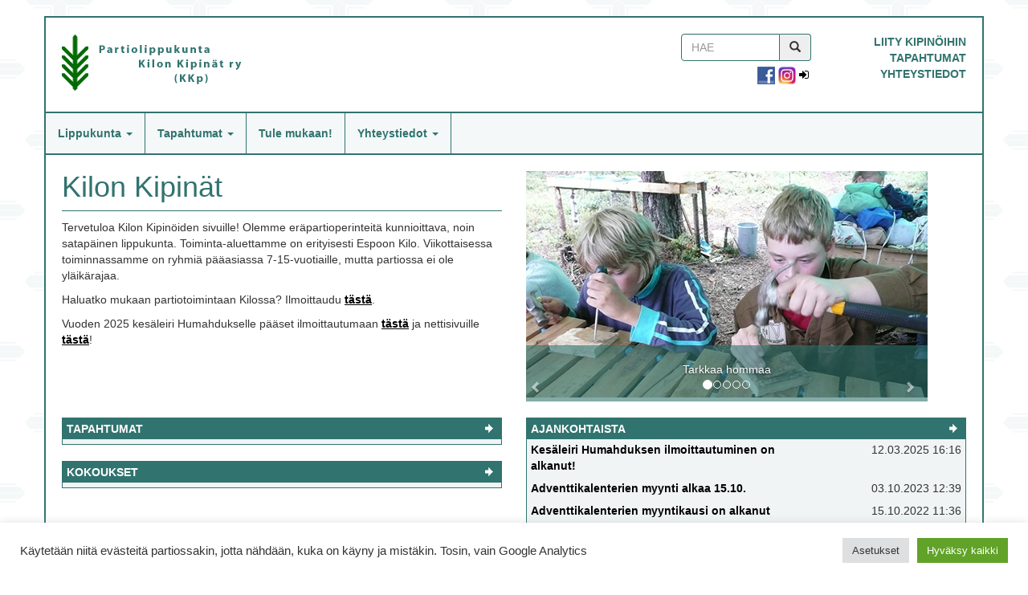

--- FILE ---
content_type: text/html; charset=UTF-8
request_url: https://kilonkipinat.fi/
body_size: 22803
content:

<!DOCTYPE html>
<html lang="en">
<head>
    <meta charset="utf-8" />
    <meta http-equiv="X-UA-Compatible" content="IE=edge" />
    <meta name="viewport" content="width=device-width, initial-scale=1" />
    <!-- The above 3 meta tags *must* come first in the head; any other head content must come *after* these tags -->
    <meta property="article:author" content="https://www.facebook.com/kilonkipinat/" />
    <link rel="apple-touch-icon" sizes="57x57" href="/wp-content/themes/kkpweb2016/favicon/apple-icon-57x57.png">
    <link rel="apple-touch-icon" sizes="60x60" href="/wp-content/themes/kkpweb2016/favicon/apple-icon-60x60.png">
    <link rel="apple-touch-icon" sizes="72x72" href="/wp-content/themes/kkpweb2016/favicon/apple-icon-72x72.png">
    <link rel="apple-touch-icon" sizes="76x76" href="/wp-content/themes/kkpweb2016/favicon/apple-icon-76x76.png">
    <link rel="apple-touch-icon" sizes="114x114" href="/wp-content/themes/kkpweb2016/favicon/apple-icon-114x114.png">
    <link rel="apple-touch-icon" sizes="120x120" href="/wp-content/themes/kkpweb2016/favicon/apple-icon-120x120.png">
    <link rel="apple-touch-icon" sizes="144x144" href="/wp-content/themes/kkpweb2016/favicon/apple-icon-144x144.png">
    <link rel="apple-touch-icon" sizes="152x152" href="/wp-content/themes/kkpweb2016/favicon/apple-icon-152x152.png">
    <link rel="apple-touch-icon" sizes="180x180" href="/wp-content/themes/kkpweb2016/favicon/apple-icon-180x180.png">
    <link rel="icon" type="image/png" sizes="192x192" href="/wp-content/themes/kkpweb2016/favicon/android-icon-192x192.png">
    <link rel="icon" type="image/png" sizes="32x32" href="/wp-content/themes/kkpweb2016/favicon/favicon-32x32.png">
    <link rel="icon" type="image/png" sizes="96x96" href="/wp-content/themes/kkpweb2016/favicon/favicon-96x96.png">
    <link rel="icon" type="image/png" sizes="16x16" href="/wp-content/themes/kkpweb2016/favicon/favicon-16x16.png">
    <link rel="manifest" href="/wp-content/themes/kkpweb2016/favicon/manifest.json">
    <meta name="msapplication-TileColor" content="#006F00">
    <meta name="msapplication-TileImage" content="/wp-content/themes/kkpweb2016/favicon/ms-icon-144x144.png">
    <meta name="theme-color" content="#006F00">
    <title>Kilon Kipinät</title>

    <meta name='robots' content='index, follow, max-image-preview:large, max-snippet:-1, max-video-preview:-1' />
	<style>img:is([sizes="auto" i], [sizes^="auto," i]) { contain-intrinsic-size: 3000px 1500px }</style>
	
	<!-- This site is optimized with the Yoast SEO plugin v26.8 - https://yoast.com/product/yoast-seo-wordpress/ -->
	<link rel="canonical" href="https://www.kilonkipinat.fi/" />
	<meta property="og:locale" content="fi_FI" />
	<meta property="og:type" content="website" />
	<meta property="og:title" content="Kilon Kipinät - Kilon Kipinät" />
	<meta property="og:description" content="Tervetuloa Kilon Kipinöiden sivuille! Olemme eräpartioperinteitä kunnioittava, noin satapäinen lippukunta. Toiminta-aluettamme on erityisesti Espoon Kilo. Viikottaisessa toiminnassamme on ryhmiä pääasiassa 7-15-vuotiaille, mutta partiossa ei ole yläikärajaa. Haluatko mukaan partiotoimintaan Kilossa? Ilmoittaudu tästä. Vuoden 2025 kesäleiri Humahdukselle pääset ilmoittautumaan tästä ja nettisivuille tästä!" />
	<meta property="og:url" content="https://www.kilonkipinat.fi/" />
	<meta property="og:site_name" content="Kilon Kipinät" />
	<meta property="article:publisher" content="https://www.facebook.com/kilonkipinat/" />
	<meta property="article:modified_time" content="2025-03-12T14:17:20+00:00" />
	<meta property="og:image" content="https://kilonkipinat.fi/wp-content/uploads/2017/01/12976333_1015631638524314_701150259_a.jpg" />
	<meta property="og:image:width" content="320" />
	<meta property="og:image:height" content="320" />
	<meta property="og:image:type" content="image/jpeg" />
	<meta name="twitter:card" content="summary_large_image" />
	<script type="application/ld+json" class="yoast-schema-graph">{"@context":"https://schema.org","@graph":[{"@type":"WebPage","@id":"https://www.kilonkipinat.fi/","url":"https://www.kilonkipinat.fi/","name":"Kilon Kipinät - Kilon Kipinät","isPartOf":{"@id":"https://www.kilonkipinat.fi/#website"},"about":{"@id":"https://www.kilonkipinat.fi/#organization"},"datePublished":"2017-01-27T21:06:50+00:00","dateModified":"2025-03-12T14:17:20+00:00","breadcrumb":{"@id":"https://www.kilonkipinat.fi/#breadcrumb"},"inLanguage":"fi","potentialAction":[{"@type":"ReadAction","target":["https://www.kilonkipinat.fi/"]}]},{"@type":"BreadcrumbList","@id":"https://www.kilonkipinat.fi/#breadcrumb","itemListElement":[{"@type":"ListItem","position":1,"name":"Etusivu"}]},{"@type":"WebSite","@id":"https://www.kilonkipinat.fi/#website","url":"https://www.kilonkipinat.fi/","name":"Kilon Kipinät","description":"Perinteikästä eräpartiointia nuorekkaassa lippukunnssa jo vuodesta 2001","publisher":{"@id":"https://www.kilonkipinat.fi/#organization"},"potentialAction":[{"@type":"SearchAction","target":{"@type":"EntryPoint","urlTemplate":"https://www.kilonkipinat.fi/?s={search_term_string}"},"query-input":{"@type":"PropertyValueSpecification","valueRequired":true,"valueName":"search_term_string"}}],"inLanguage":"fi"},{"@type":"Organization","@id":"https://www.kilonkipinat.fi/#organization","name":"Kilon Kipinät","url":"https://www.kilonkipinat.fi/","logo":{"@type":"ImageObject","inLanguage":"fi","@id":"https://www.kilonkipinat.fi/#/schema/logo/image/","url":"https://kilonkipinat.fi/wp-content/uploads/2017/01/12976333_1015631638524314_701150259_a.jpg","contentUrl":"https://kilonkipinat.fi/wp-content/uploads/2017/01/12976333_1015631638524314_701150259_a.jpg","width":320,"height":320,"caption":"Kilon Kipinät"},"image":{"@id":"https://www.kilonkipinat.fi/#/schema/logo/image/"},"sameAs":["https://www.facebook.com/kilonkipinat/"]}]}</script>
	<!-- / Yoast SEO plugin. -->


<script type="text/javascript">
/* <![CDATA[ */
window._wpemojiSettings = {"baseUrl":"https:\/\/s.w.org\/images\/core\/emoji\/16.0.1\/72x72\/","ext":".png","svgUrl":"https:\/\/s.w.org\/images\/core\/emoji\/16.0.1\/svg\/","svgExt":".svg","source":{"concatemoji":"https:\/\/kilonkipinat.fi\/wp-includes\/js\/wp-emoji-release.min.js?ver=6.8.3"}};
/*! This file is auto-generated */
!function(s,n){var o,i,e;function c(e){try{var t={supportTests:e,timestamp:(new Date).valueOf()};sessionStorage.setItem(o,JSON.stringify(t))}catch(e){}}function p(e,t,n){e.clearRect(0,0,e.canvas.width,e.canvas.height),e.fillText(t,0,0);var t=new Uint32Array(e.getImageData(0,0,e.canvas.width,e.canvas.height).data),a=(e.clearRect(0,0,e.canvas.width,e.canvas.height),e.fillText(n,0,0),new Uint32Array(e.getImageData(0,0,e.canvas.width,e.canvas.height).data));return t.every(function(e,t){return e===a[t]})}function u(e,t){e.clearRect(0,0,e.canvas.width,e.canvas.height),e.fillText(t,0,0);for(var n=e.getImageData(16,16,1,1),a=0;a<n.data.length;a++)if(0!==n.data[a])return!1;return!0}function f(e,t,n,a){switch(t){case"flag":return n(e,"\ud83c\udff3\ufe0f\u200d\u26a7\ufe0f","\ud83c\udff3\ufe0f\u200b\u26a7\ufe0f")?!1:!n(e,"\ud83c\udde8\ud83c\uddf6","\ud83c\udde8\u200b\ud83c\uddf6")&&!n(e,"\ud83c\udff4\udb40\udc67\udb40\udc62\udb40\udc65\udb40\udc6e\udb40\udc67\udb40\udc7f","\ud83c\udff4\u200b\udb40\udc67\u200b\udb40\udc62\u200b\udb40\udc65\u200b\udb40\udc6e\u200b\udb40\udc67\u200b\udb40\udc7f");case"emoji":return!a(e,"\ud83e\udedf")}return!1}function g(e,t,n,a){var r="undefined"!=typeof WorkerGlobalScope&&self instanceof WorkerGlobalScope?new OffscreenCanvas(300,150):s.createElement("canvas"),o=r.getContext("2d",{willReadFrequently:!0}),i=(o.textBaseline="top",o.font="600 32px Arial",{});return e.forEach(function(e){i[e]=t(o,e,n,a)}),i}function t(e){var t=s.createElement("script");t.src=e,t.defer=!0,s.head.appendChild(t)}"undefined"!=typeof Promise&&(o="wpEmojiSettingsSupports",i=["flag","emoji"],n.supports={everything:!0,everythingExceptFlag:!0},e=new Promise(function(e){s.addEventListener("DOMContentLoaded",e,{once:!0})}),new Promise(function(t){var n=function(){try{var e=JSON.parse(sessionStorage.getItem(o));if("object"==typeof e&&"number"==typeof e.timestamp&&(new Date).valueOf()<e.timestamp+604800&&"object"==typeof e.supportTests)return e.supportTests}catch(e){}return null}();if(!n){if("undefined"!=typeof Worker&&"undefined"!=typeof OffscreenCanvas&&"undefined"!=typeof URL&&URL.createObjectURL&&"undefined"!=typeof Blob)try{var e="postMessage("+g.toString()+"("+[JSON.stringify(i),f.toString(),p.toString(),u.toString()].join(",")+"));",a=new Blob([e],{type:"text/javascript"}),r=new Worker(URL.createObjectURL(a),{name:"wpTestEmojiSupports"});return void(r.onmessage=function(e){c(n=e.data),r.terminate(),t(n)})}catch(e){}c(n=g(i,f,p,u))}t(n)}).then(function(e){for(var t in e)n.supports[t]=e[t],n.supports.everything=n.supports.everything&&n.supports[t],"flag"!==t&&(n.supports.everythingExceptFlag=n.supports.everythingExceptFlag&&n.supports[t]);n.supports.everythingExceptFlag=n.supports.everythingExceptFlag&&!n.supports.flag,n.DOMReady=!1,n.readyCallback=function(){n.DOMReady=!0}}).then(function(){return e}).then(function(){var e;n.supports.everything||(n.readyCallback(),(e=n.source||{}).concatemoji?t(e.concatemoji):e.wpemoji&&e.twemoji&&(t(e.twemoji),t(e.wpemoji)))}))}((window,document),window._wpemojiSettings);
/* ]]> */
</script>
<link rel="stylesheet" href="https://kilonkipinat.fi/?w3tc_minify=4b06f.css" media="all" />

<style id='wp-emoji-styles-inline-css' type='text/css'>

	img.wp-smiley, img.emoji {
		display: inline !important;
		border: none !important;
		box-shadow: none !important;
		height: 1em !important;
		width: 1em !important;
		margin: 0 0.07em !important;
		vertical-align: -0.1em !important;
		background: none !important;
		padding: 0 !important;
	}
</style>
<link rel="stylesheet" href="https://kilonkipinat.fi/?w3tc_minify=a5ff7.css" media="all" />

<style id='classic-theme-styles-inline-css' type='text/css'>
/*! This file is auto-generated */
.wp-block-button__link{color:#fff;background-color:#32373c;border-radius:9999px;box-shadow:none;text-decoration:none;padding:calc(.667em + 2px) calc(1.333em + 2px);font-size:1.125em}.wp-block-file__button{background:#32373c;color:#fff;text-decoration:none}
</style>
<style id='global-styles-inline-css' type='text/css'>
:root{--wp--preset--aspect-ratio--square: 1;--wp--preset--aspect-ratio--4-3: 4/3;--wp--preset--aspect-ratio--3-4: 3/4;--wp--preset--aspect-ratio--3-2: 3/2;--wp--preset--aspect-ratio--2-3: 2/3;--wp--preset--aspect-ratio--16-9: 16/9;--wp--preset--aspect-ratio--9-16: 9/16;--wp--preset--color--black: #000000;--wp--preset--color--cyan-bluish-gray: #abb8c3;--wp--preset--color--white: #ffffff;--wp--preset--color--pale-pink: #f78da7;--wp--preset--color--vivid-red: #cf2e2e;--wp--preset--color--luminous-vivid-orange: #ff6900;--wp--preset--color--luminous-vivid-amber: #fcb900;--wp--preset--color--light-green-cyan: #7bdcb5;--wp--preset--color--vivid-green-cyan: #00d084;--wp--preset--color--pale-cyan-blue: #8ed1fc;--wp--preset--color--vivid-cyan-blue: #0693e3;--wp--preset--color--vivid-purple: #9b51e0;--wp--preset--gradient--vivid-cyan-blue-to-vivid-purple: linear-gradient(135deg,rgba(6,147,227,1) 0%,rgb(155,81,224) 100%);--wp--preset--gradient--light-green-cyan-to-vivid-green-cyan: linear-gradient(135deg,rgb(122,220,180) 0%,rgb(0,208,130) 100%);--wp--preset--gradient--luminous-vivid-amber-to-luminous-vivid-orange: linear-gradient(135deg,rgba(252,185,0,1) 0%,rgba(255,105,0,1) 100%);--wp--preset--gradient--luminous-vivid-orange-to-vivid-red: linear-gradient(135deg,rgba(255,105,0,1) 0%,rgb(207,46,46) 100%);--wp--preset--gradient--very-light-gray-to-cyan-bluish-gray: linear-gradient(135deg,rgb(238,238,238) 0%,rgb(169,184,195) 100%);--wp--preset--gradient--cool-to-warm-spectrum: linear-gradient(135deg,rgb(74,234,220) 0%,rgb(151,120,209) 20%,rgb(207,42,186) 40%,rgb(238,44,130) 60%,rgb(251,105,98) 80%,rgb(254,248,76) 100%);--wp--preset--gradient--blush-light-purple: linear-gradient(135deg,rgb(255,206,236) 0%,rgb(152,150,240) 100%);--wp--preset--gradient--blush-bordeaux: linear-gradient(135deg,rgb(254,205,165) 0%,rgb(254,45,45) 50%,rgb(107,0,62) 100%);--wp--preset--gradient--luminous-dusk: linear-gradient(135deg,rgb(255,203,112) 0%,rgb(199,81,192) 50%,rgb(65,88,208) 100%);--wp--preset--gradient--pale-ocean: linear-gradient(135deg,rgb(255,245,203) 0%,rgb(182,227,212) 50%,rgb(51,167,181) 100%);--wp--preset--gradient--electric-grass: linear-gradient(135deg,rgb(202,248,128) 0%,rgb(113,206,126) 100%);--wp--preset--gradient--midnight: linear-gradient(135deg,rgb(2,3,129) 0%,rgb(40,116,252) 100%);--wp--preset--font-size--small: 13px;--wp--preset--font-size--medium: 20px;--wp--preset--font-size--large: 36px;--wp--preset--font-size--x-large: 42px;--wp--preset--spacing--20: 0.44rem;--wp--preset--spacing--30: 0.67rem;--wp--preset--spacing--40: 1rem;--wp--preset--spacing--50: 1.5rem;--wp--preset--spacing--60: 2.25rem;--wp--preset--spacing--70: 3.38rem;--wp--preset--spacing--80: 5.06rem;--wp--preset--shadow--natural: 6px 6px 9px rgba(0, 0, 0, 0.2);--wp--preset--shadow--deep: 12px 12px 50px rgba(0, 0, 0, 0.4);--wp--preset--shadow--sharp: 6px 6px 0px rgba(0, 0, 0, 0.2);--wp--preset--shadow--outlined: 6px 6px 0px -3px rgba(255, 255, 255, 1), 6px 6px rgba(0, 0, 0, 1);--wp--preset--shadow--crisp: 6px 6px 0px rgba(0, 0, 0, 1);}:where(.is-layout-flex){gap: 0.5em;}:where(.is-layout-grid){gap: 0.5em;}body .is-layout-flex{display: flex;}.is-layout-flex{flex-wrap: wrap;align-items: center;}.is-layout-flex > :is(*, div){margin: 0;}body .is-layout-grid{display: grid;}.is-layout-grid > :is(*, div){margin: 0;}:where(.wp-block-columns.is-layout-flex){gap: 2em;}:where(.wp-block-columns.is-layout-grid){gap: 2em;}:where(.wp-block-post-template.is-layout-flex){gap: 1.25em;}:where(.wp-block-post-template.is-layout-grid){gap: 1.25em;}.has-black-color{color: var(--wp--preset--color--black) !important;}.has-cyan-bluish-gray-color{color: var(--wp--preset--color--cyan-bluish-gray) !important;}.has-white-color{color: var(--wp--preset--color--white) !important;}.has-pale-pink-color{color: var(--wp--preset--color--pale-pink) !important;}.has-vivid-red-color{color: var(--wp--preset--color--vivid-red) !important;}.has-luminous-vivid-orange-color{color: var(--wp--preset--color--luminous-vivid-orange) !important;}.has-luminous-vivid-amber-color{color: var(--wp--preset--color--luminous-vivid-amber) !important;}.has-light-green-cyan-color{color: var(--wp--preset--color--light-green-cyan) !important;}.has-vivid-green-cyan-color{color: var(--wp--preset--color--vivid-green-cyan) !important;}.has-pale-cyan-blue-color{color: var(--wp--preset--color--pale-cyan-blue) !important;}.has-vivid-cyan-blue-color{color: var(--wp--preset--color--vivid-cyan-blue) !important;}.has-vivid-purple-color{color: var(--wp--preset--color--vivid-purple) !important;}.has-black-background-color{background-color: var(--wp--preset--color--black) !important;}.has-cyan-bluish-gray-background-color{background-color: var(--wp--preset--color--cyan-bluish-gray) !important;}.has-white-background-color{background-color: var(--wp--preset--color--white) !important;}.has-pale-pink-background-color{background-color: var(--wp--preset--color--pale-pink) !important;}.has-vivid-red-background-color{background-color: var(--wp--preset--color--vivid-red) !important;}.has-luminous-vivid-orange-background-color{background-color: var(--wp--preset--color--luminous-vivid-orange) !important;}.has-luminous-vivid-amber-background-color{background-color: var(--wp--preset--color--luminous-vivid-amber) !important;}.has-light-green-cyan-background-color{background-color: var(--wp--preset--color--light-green-cyan) !important;}.has-vivid-green-cyan-background-color{background-color: var(--wp--preset--color--vivid-green-cyan) !important;}.has-pale-cyan-blue-background-color{background-color: var(--wp--preset--color--pale-cyan-blue) !important;}.has-vivid-cyan-blue-background-color{background-color: var(--wp--preset--color--vivid-cyan-blue) !important;}.has-vivid-purple-background-color{background-color: var(--wp--preset--color--vivid-purple) !important;}.has-black-border-color{border-color: var(--wp--preset--color--black) !important;}.has-cyan-bluish-gray-border-color{border-color: var(--wp--preset--color--cyan-bluish-gray) !important;}.has-white-border-color{border-color: var(--wp--preset--color--white) !important;}.has-pale-pink-border-color{border-color: var(--wp--preset--color--pale-pink) !important;}.has-vivid-red-border-color{border-color: var(--wp--preset--color--vivid-red) !important;}.has-luminous-vivid-orange-border-color{border-color: var(--wp--preset--color--luminous-vivid-orange) !important;}.has-luminous-vivid-amber-border-color{border-color: var(--wp--preset--color--luminous-vivid-amber) !important;}.has-light-green-cyan-border-color{border-color: var(--wp--preset--color--light-green-cyan) !important;}.has-vivid-green-cyan-border-color{border-color: var(--wp--preset--color--vivid-green-cyan) !important;}.has-pale-cyan-blue-border-color{border-color: var(--wp--preset--color--pale-cyan-blue) !important;}.has-vivid-cyan-blue-border-color{border-color: var(--wp--preset--color--vivid-cyan-blue) !important;}.has-vivid-purple-border-color{border-color: var(--wp--preset--color--vivid-purple) !important;}.has-vivid-cyan-blue-to-vivid-purple-gradient-background{background: var(--wp--preset--gradient--vivid-cyan-blue-to-vivid-purple) !important;}.has-light-green-cyan-to-vivid-green-cyan-gradient-background{background: var(--wp--preset--gradient--light-green-cyan-to-vivid-green-cyan) !important;}.has-luminous-vivid-amber-to-luminous-vivid-orange-gradient-background{background: var(--wp--preset--gradient--luminous-vivid-amber-to-luminous-vivid-orange) !important;}.has-luminous-vivid-orange-to-vivid-red-gradient-background{background: var(--wp--preset--gradient--luminous-vivid-orange-to-vivid-red) !important;}.has-very-light-gray-to-cyan-bluish-gray-gradient-background{background: var(--wp--preset--gradient--very-light-gray-to-cyan-bluish-gray) !important;}.has-cool-to-warm-spectrum-gradient-background{background: var(--wp--preset--gradient--cool-to-warm-spectrum) !important;}.has-blush-light-purple-gradient-background{background: var(--wp--preset--gradient--blush-light-purple) !important;}.has-blush-bordeaux-gradient-background{background: var(--wp--preset--gradient--blush-bordeaux) !important;}.has-luminous-dusk-gradient-background{background: var(--wp--preset--gradient--luminous-dusk) !important;}.has-pale-ocean-gradient-background{background: var(--wp--preset--gradient--pale-ocean) !important;}.has-electric-grass-gradient-background{background: var(--wp--preset--gradient--electric-grass) !important;}.has-midnight-gradient-background{background: var(--wp--preset--gradient--midnight) !important;}.has-small-font-size{font-size: var(--wp--preset--font-size--small) !important;}.has-medium-font-size{font-size: var(--wp--preset--font-size--medium) !important;}.has-large-font-size{font-size: var(--wp--preset--font-size--large) !important;}.has-x-large-font-size{font-size: var(--wp--preset--font-size--x-large) !important;}
:where(.wp-block-post-template.is-layout-flex){gap: 1.25em;}:where(.wp-block-post-template.is-layout-grid){gap: 1.25em;}
:where(.wp-block-columns.is-layout-flex){gap: 2em;}:where(.wp-block-columns.is-layout-grid){gap: 2em;}
:root :where(.wp-block-pullquote){font-size: 1.5em;line-height: 1.6;}
</style>
<link rel="stylesheet" href="https://kilonkipinat.fi/?w3tc_minify=43b0f.css" media="all" />



<script src="https://kilonkipinat.fi/?w3tc_minify=818c0.js"></script>


<script type="text/javascript" id="cookie-law-info-js-extra">
/* <![CDATA[ */
var Cli_Data = {"nn_cookie_ids":[],"cookielist":[],"non_necessary_cookies":[],"ccpaEnabled":"","ccpaRegionBased":"","ccpaBarEnabled":"","strictlyEnabled":["necessary","obligatoire"],"ccpaType":"gdpr","js_blocking":"1","custom_integration":"","triggerDomRefresh":"","secure_cookies":""};
var cli_cookiebar_settings = {"animate_speed_hide":"500","animate_speed_show":"500","background":"#FFF","border":"#b1a6a6c2","border_on":"","button_1_button_colour":"#61a229","button_1_button_hover":"#4e8221","button_1_link_colour":"#fff","button_1_as_button":"1","button_1_new_win":"","button_2_button_colour":"#333","button_2_button_hover":"#292929","button_2_link_colour":"#444","button_2_as_button":"","button_2_hidebar":"","button_3_button_colour":"#dedfe0","button_3_button_hover":"#b2b2b3","button_3_link_colour":"#333333","button_3_as_button":"1","button_3_new_win":"","button_4_button_colour":"#dedfe0","button_4_button_hover":"#b2b2b3","button_4_link_colour":"#333333","button_4_as_button":"1","button_7_button_colour":"#61a229","button_7_button_hover":"#4e8221","button_7_link_colour":"#fff","button_7_as_button":"1","button_7_new_win":"","font_family":"inherit","header_fix":"","notify_animate_hide":"1","notify_animate_show":"","notify_div_id":"#cookie-law-info-bar","notify_position_horizontal":"right","notify_position_vertical":"bottom","scroll_close":"1","scroll_close_reload":"","accept_close_reload":"","reject_close_reload":"","showagain_tab":"","showagain_background":"#fff","showagain_border":"#000","showagain_div_id":"#cookie-law-info-again","showagain_x_position":"100px","text":"#333333","show_once_yn":"1","show_once":"10000","logging_on":"","as_popup":"","popup_overlay":"1","bar_heading_text":"","cookie_bar_as":"banner","popup_showagain_position":"bottom-right","widget_position":"left"};
var log_object = {"ajax_url":"https:\/\/kilonkipinat.fi\/wp-admin\/admin-ajax.php"};
/* ]]> */
</script>
<script src="https://kilonkipinat.fi/?w3tc_minify=d7bac.js"></script>

<link rel="EditURI" type="application/rsd+xml" title="RSD" href="https://kilonkipinat.fi/xmlrpc.php?rsd" />
<meta name="generator" content="WordPress 6.8.3" />
<link rel='shortlink' href='https://kilonkipinat.fi/' />
<link rel="alternate" title="oEmbed (JSON)" type="application/json+oembed" href="https://kilonkipinat.fi/wp-json/oembed/1.0/embed?url=https%3A%2F%2Fkilonkipinat.fi%2F" />
<link rel="alternate" title="oEmbed (XML)" type="text/xml+oembed" href="https://kilonkipinat.fi/wp-json/oembed/1.0/embed?url=https%3A%2F%2Fkilonkipinat.fi%2F&#038;format=xml" />
<!-- Google tag (gtag.js) -->
<script type="text/plain" data-cli-class="cli-blocker-script"  data-cli-script-type="analytics" data-cli-block="true"  data-cli-element-position="head" async src="https://www.googletagmanager.com/gtag/js?id=G-3259CXNL6Y"></script>
<script type="text/plain" data-cli-class="cli-blocker-script"  data-cli-script-type="analytics" data-cli-block="true"  data-cli-element-position="head">
  window.dataLayer = window.dataLayer || [];
  function gtag(){dataLayer.push(arguments);}
  gtag('js', new Date());

  gtag('config', 'G-3259CXNL6Y');
</script><script type="text/javascript">
			 var style = document.createElement("style");
			 style.type = "text/css";
			 style.id = "antiClickjack";
			 if ("cssText" in style){
			   style.cssText = "body{display:none !important;}";
			 }else{
			   style.innerHTML = "body{display:none !important;}";
			 }
			 document.getElementsByTagName("head")[0].appendChild(style);

			 try {
			   if (top.document.domain === document.domain) {
			     var antiClickjack = document.getElementById("antiClickjack");
			     antiClickjack.parentNode.removeChild(antiClickjack);
			   } else {
			     top.location = self.location;
			   }
			 } catch (e) {
			   top.location = self.location;
			 }
			</script>    <!-- Bootstrap core CSS -->
    
    
    

    <!-- HTML5 shim and Respond.js for IE8 support of HTML5 elements and media queries -->
    <!--[if lt IE 9]>
      <script src="https://oss.maxcdn.com/html5shiv/3.7.2/html5shiv.min.js"></script>
      <script src="https://oss.maxcdn.com/respond/1.4.2/respond.min.js"></script>
    <![endif]-->
</head>
<body class="home wp-singular page-template page-template-page-frontpage page-template-page-frontpage-php page page-id-43 wp-theme-kkpweb2016">

    <div id="fb-root"></div>
    <script>
        (function (d, s, id) {
            var js, fjs = d.getElementsByTagName(s)[0];
            if (d.getElementById(id)) return;
            js = d.createElement(s); js.id = id;
            js.src = "//connect.facebook.net/en_US/sdk.js#xfbml=1&version=v2.8";
            fjs.parentNode.insertBefore(js, fjs);
        }(document, 'script', 'facebook-jssdk'));</script>
    <div id="wrapper" class="container">
        <div class="header">
            <div id="header_top" class="row">

                <div class="col-lg-8 col-md-4 col-sm-4" id="header_logo_container">
                    <a href="/">
                        <img src="/wp-content/themes/kkpweb2016/img/header_logo.png" />
                    </a>
                </div>
                <div class="col-lg-2 col-md-2 col-sm-4 text-right" style="float:right; display:inline-block;" id="header_links">

                                        <a href="https://kilonkipinat.fi/tulemukaan/">Liity Kipinöihin</a>
                                        <a href="https://kilonkipinat.fi/tapahtumat/">Tapahtumat</a>
                                        <a href="https://kilonkipinat.fi/yhteystiedot/">Yhteystiedot</a>
                                    </div>
                <div class="col-lg-2 col-md-4 col-sm-4">
                    <form method="post" action="search.php">
                        <div class="input-group" id="search_container">
                            <input placeholder="HAE" name="search" type="text" class="form-control" />
                            <span class="input-group-addon" id="searchSubmitContainer">
                                <button type="submit" class="btn btn-default" id="searchSubmit">
                                    <span class="glyphicon glyphicon-search"></span>
                                </button>
                            </span>
                        </div>
                    </form>
                    <div id="socialLinks">
                        <div id="fbLink">
                            <a href="http://www.facebook.com/kilonkipinat" target="_blank">
                                <img src="/wp-content/themes/kkpweb2016/img/facebook.png" height="22" width="22" />
                            </a>
                        </div>
                        <div id="instagramLink">
                            <a href="https://www.instagram.com/kilonkipinat/" target="_blank">
                                <img src="/wp-content/themes/kkpweb2016/img/Instagram2016_col-128px.png" height="22" width="22" />
                            </a>
                        </div>
                        <div id="loginLink">
                            <a href="/wp-admin"><i class="fa fa-sign-in"></i></a>
                        </div>
                    </div>
                </div>

            </div>
            <!-- Static navbar -->
            <nav id="header_top_navi" class="navbar navbar-default">
                <div class="container-fluid container">
                    <div class="navbar-header">
                        <button type="button" class="navbar-toggle collapsed" data-toggle="collapse" data-target="#navbar" aria-expanded="false" aria-controls="navbar">
                            <span class="sr-only">Toggle navigation</span>
                            <span class="icon-bar"></span>
                            <span class="icon-bar"></span>
                            <span class="icon-bar"></span>
                        </button>
                    </div>
                    <div id="navbar" class="navbar-collapse collapse">
                        <ul class="nav navbar-nav"><li class="drowdown"><a href="#" class="dropdown-toggle" data-toggle="dropdown" role="button" aria-haspopup="true" aria-expanded="false">Lippukunta&nbsp;<span class="caret"></span></a><ul class="dropdown-menu"><li class="main_page"><a href="https://kilonkipinat.fi/lippukunta/">Lippukunta</a></li><li role="separator" class="divider"></li><li><a href="https://kilonkipinat.fi/lippukunta/tunnukset/">Tunnukset</a></li><li><a href="https://kilonkipinat.fi/lippukunta/saannot/">Säännöt</a></li><li><a href="https://kilonkipinat.fi/lippukunta/uutiset/">Uutiset</a></li><li><a href="https://kilonkipinat.fi/lippukunta/historia/">Historia</a></li><li><a href="https://kilonkipinat.fi/lippukunta/puku-ja-merkkiohjeet/">Puku- ja merkkiohjeet</a></li><li><a href="https://kilonkipinat.fi/lippukunta/kuvat/">Kuvat</a></li><li><a href="https://kilonkipinat.fi/lippukunta/sytyke/">Sytyke</a></li><li><a href="https://kilonkipinat.fi/lippukunta/palkitseminen/">Palkitseminen</a></li></ul></li><li class="drowdown"><a href="#" class="dropdown-toggle" data-toggle="dropdown" role="button" aria-haspopup="true" aria-expanded="false">Tapahtumat&nbsp;<span class="caret"></span></a><ul class="dropdown-menu"><li class="main_page"><a href="https://kilonkipinat.fi/tapahtumat/">Tapahtumat</a></li><li role="separator" class="divider"></li><li><a href="https://kilonkipinat.fi/tapahtumat/icalendar/">iCalendar</a></li></ul></li><li><a href="https://kilonkipinat.fi/tulemukaan/">Tule mukaan!</a></li><li class="drowdown"><a href="#" class="dropdown-toggle" data-toggle="dropdown" role="button" aria-haspopup="true" aria-expanded="false">Yhteystiedot&nbsp;<span class="caret"></span></a><ul class="dropdown-menu"><li class="main_page"><a href="https://kilonkipinat.fi/yhteystiedot/">Yhteystiedot</a></li><li role="separator" class="divider"></li><li><a href="https://kilonkipinat.fi/yhteystiedot/hallitus/">Hallitus</a></li><li><a href="https://kilonkipinat.fi/yhteystiedot/ryhmat/">Ryhmät</a></li><li><a href="https://kilonkipinat.fi/yhteystiedot/kolo/">Kolo</a></li><li><a href="https://kilonkipinat.fi/yhteystiedot/muut-vastuutehtavat/">Muut vastuutehtävät</a></li></ul></li></ul>                    </div><!--/.nav-collapse -->
                </div><!--/.container-fluid -->
            </nav>
        </div>

<div class="content" id="content">
    <main id="main" class="site-main" role="main">
        <div class="row">
            <div class="col-lg-6">
                
<article id="post-43" class="post-43 page type-page status-publish hentry">
    
    <header class="entry-header">
        <h1 class="entry-title">Kilon Kipinät</h1>    </header>

    <div class="entry-content">
        <p>Tervetuloa Kilon Kipinöiden sivuille! Olemme eräpartioperinteitä kunnioittava, noin satapäinen lippukunta. Toiminta-aluettamme on erityisesti Espoon Kilo. Viikottaisessa toiminnassamme on ryhmiä pääasiassa 7-15-vuotiaille, mutta partiossa ei ole yläikärajaa.</p>
<p>Haluatko mukaan partiotoimintaan Kilossa? Ilmoittaudu <a href="https://kuksa.partio.fi/kotisivut/jasenhakemus.aspx?id=9999127" target="_blank" rel="noopener">tästä</a>.</p>
<p>Vuoden 2025 kesäleiri Humahdukselle pääset ilmoittautumaan <a href="https://kuksa.partio.fi/Kotisivut/login.aspx?Id=77555">tästä</a> ja nettisivuille <a href="http://humahdus2025.weebly.com">tästä</a>!</p>
    </div>

    
</article>
            </div>
            <div class="col-lg-6">

                
                <div id="carousel-frontpage" class="carousel slide" data-ride="carousel">
                    <ol class="carousel-indicators">
                        <li data-target="#carousel-frontpage" data-slide-to="0" class="active"></li><li data-target="#carousel-frontpage" data-slide-to="1" class=""></li><li data-target="#carousel-frontpage" data-slide-to="2" class=""></li><li data-target="#carousel-frontpage" data-slide-to="3" class=""></li><li data-target="#carousel-frontpage" data-slide-to="4" class=""></li>                    </ol>
                    <div class="carousel-inner" role="listbox">
                        <div class="item active">
<a href="https://kilonkipinat.fi/tulemukaan/"><span class="carousel_item_img"><img src="https://kilonkipinat.fi/wp-content/uploads/2017/01/karuselli_2.png" alt="" /></span></a>
<div class="carousel-caption">
<span class="carousel-caption-text">Tarkkaa hommaa</span>
</div>
</div>
<div class="item">
<span class="carousel_item_img"><img src="https://kilonkipinat.fi/wp-content/uploads/2017/08/IMG_2144.jpg" alt="" /></span>
<div class="carousel-caption">
<span class="carousel-caption-text">Riippumattoon mahtuu kaveritkin!</span>
</div>
</div>
<div class="item">
<span class="carousel_item_img"><img src="https://kilonkipinat.fi/wp-content/uploads/2017/08/IMG_2203-1.jpg" alt="" /></span>
<div class="carousel-caption">
<span class="carousel-caption-text">Kipinä-leirillä melomassa</span>
</div>
</div>
<div class="item">
<span class="carousel_item_img"><img src="https://kilonkipinat.fi/wp-content/uploads/2017/08/IMG_2026-1.jpg" alt="" /></span>
<div class="carousel-caption">
<span class="carousel-caption-text">Iltanuotiolla</span>
</div>
</div>
<div class="item">
<span class="carousel_item_img"><img src="https://kilonkipinat.fi/wp-content/uploads/2017/08/IMG_1989.jpg" alt="" /></span>
<div class="carousel-caption">
<span class="carousel-caption-text">Leirikeittiössä</span>
</div>
</div>
                    </div>
                    <a class="left carousel-control" href="#carousel-frontpage" role="button" data-slide="prev">
                        <span class="glyphicon glyphicon-chevron-left"></span>
                        <span class="sr-only">Previous</span>
                    </a>
                    <a class="right carousel-control" href="#carousel-frontpage" role="button" data-slide="next">
                        <span class="glyphicon glyphicon-chevron-right"></span>
                        <span class="sr-only">Next</span>
                    </a>
                </div>
            </div>
        </div>
        <br />
        <div class="row">
            <div class="col-lg-6">
                <div class="box">
                    <div class="box-header">
                                                <a href="https://kilonkipinat.fi/tapahtumat/" class="box-header-title-link">Tapahtumat</a>
                    </div>
                    <div class="box-content">
                                            </div>
                </div>
                <br />
                <div class="box">
                    <div class="box-header">
                                                <a href="https://kilonkipinat.fi/tapahtumat/" class="box-header-title-link">Kokoukset</a>
                    </div>
                    <div class="box-content">
                        
                    </div>
                </div>
                <br />
                <br />
                
<div id="sb_instagram"  class="sbi sbi_mob_col_1 sbi_tab_col_2 sbi_col_4" style="padding-bottom: 10px; width: 100%;"	 data-feedid="sbi_17841403029361987#20"  data-res="auto" data-cols="4" data-colsmobile="1" data-colstablet="2" data-num="20" data-nummobile="" data-item-padding="5"	 data-shortcode-atts="{&quot;id&quot;:&quot;17841403029361987&quot;,&quot;showheader&quot;:&quot;false&quot;}"  data-postid="43" data-locatornonce="45523f2384" data-imageaspectratio="1:1" data-sbi-flags="favorLocal,gdpr">
	
	<div id="sbi_images"  style="gap: 10px;">
		<div class="sbi_item sbi_type_carousel sbi_new sbi_transition"
	id="sbi_18067930334152169" data-date="1766658981">
	<div class="sbi_photo_wrap">
		<a class="sbi_photo" href="https://www.instagram.com/p/DSru1MTDfYC/" target="_blank" rel="noopener nofollow"
			data-full-res="https://scontent-sin6-2.cdninstagram.com/v/t51.82787-15/605963651_18438328714100979_576631231706069980_n.jpg?stp=dst-jpg_e35_tt6&#038;_nc_cat=109&#038;ccb=7-5&#038;_nc_sid=18de74&#038;efg=eyJlZmdfdGFnIjoiQ0FST1VTRUxfSVRFTS5iZXN0X2ltYWdlX3VybGdlbi5DMyJ9&#038;_nc_ohc=4cCiWRtRwTMQ7kNvwGo0o-X&#038;_nc_oc=AdnhBVr-_ZeBfqdzCEzu2Xoew_YjK0a1JGuOfQZZeV7eAczINbBTPwVYpecanaX6Ip4&#038;_nc_zt=23&#038;_nc_ht=scontent-sin6-2.cdninstagram.com&#038;edm=ANo9K5cEAAAA&#038;_nc_gid=yXVlcxkZCZ-NiuEn-5TOXw&#038;oh=00_AfqU_B1z_z1aLbxhBXepCgpNMS-uCwCySs_ihqiFDJA5lw&#038;oe=69766D47"
			data-img-src-set="{&quot;d&quot;:&quot;https:\/\/scontent-sin6-2.cdninstagram.com\/v\/t51.82787-15\/605963651_18438328714100979_576631231706069980_n.jpg?stp=dst-jpg_e35_tt6&amp;_nc_cat=109&amp;ccb=7-5&amp;_nc_sid=18de74&amp;efg=eyJlZmdfdGFnIjoiQ0FST1VTRUxfSVRFTS5iZXN0X2ltYWdlX3VybGdlbi5DMyJ9&amp;_nc_ohc=4cCiWRtRwTMQ7kNvwGo0o-X&amp;_nc_oc=AdnhBVr-_ZeBfqdzCEzu2Xoew_YjK0a1JGuOfQZZeV7eAczINbBTPwVYpecanaX6Ip4&amp;_nc_zt=23&amp;_nc_ht=scontent-sin6-2.cdninstagram.com&amp;edm=ANo9K5cEAAAA&amp;_nc_gid=yXVlcxkZCZ-NiuEn-5TOXw&amp;oh=00_AfqU_B1z_z1aLbxhBXepCgpNMS-uCwCySs_ihqiFDJA5lw&amp;oe=69766D47&quot;,&quot;150&quot;:&quot;https:\/\/scontent-sin6-2.cdninstagram.com\/v\/t51.82787-15\/605963651_18438328714100979_576631231706069980_n.jpg?stp=dst-jpg_e35_tt6&amp;_nc_cat=109&amp;ccb=7-5&amp;_nc_sid=18de74&amp;efg=eyJlZmdfdGFnIjoiQ0FST1VTRUxfSVRFTS5iZXN0X2ltYWdlX3VybGdlbi5DMyJ9&amp;_nc_ohc=4cCiWRtRwTMQ7kNvwGo0o-X&amp;_nc_oc=AdnhBVr-_ZeBfqdzCEzu2Xoew_YjK0a1JGuOfQZZeV7eAczINbBTPwVYpecanaX6Ip4&amp;_nc_zt=23&amp;_nc_ht=scontent-sin6-2.cdninstagram.com&amp;edm=ANo9K5cEAAAA&amp;_nc_gid=yXVlcxkZCZ-NiuEn-5TOXw&amp;oh=00_AfqU_B1z_z1aLbxhBXepCgpNMS-uCwCySs_ihqiFDJA5lw&amp;oe=69766D47&quot;,&quot;320&quot;:&quot;https:\/\/scontent-sin6-2.cdninstagram.com\/v\/t51.82787-15\/605963651_18438328714100979_576631231706069980_n.jpg?stp=dst-jpg_e35_tt6&amp;_nc_cat=109&amp;ccb=7-5&amp;_nc_sid=18de74&amp;efg=eyJlZmdfdGFnIjoiQ0FST1VTRUxfSVRFTS5iZXN0X2ltYWdlX3VybGdlbi5DMyJ9&amp;_nc_ohc=4cCiWRtRwTMQ7kNvwGo0o-X&amp;_nc_oc=AdnhBVr-_ZeBfqdzCEzu2Xoew_YjK0a1JGuOfQZZeV7eAczINbBTPwVYpecanaX6Ip4&amp;_nc_zt=23&amp;_nc_ht=scontent-sin6-2.cdninstagram.com&amp;edm=ANo9K5cEAAAA&amp;_nc_gid=yXVlcxkZCZ-NiuEn-5TOXw&amp;oh=00_AfqU_B1z_z1aLbxhBXepCgpNMS-uCwCySs_ihqiFDJA5lw&amp;oe=69766D47&quot;,&quot;640&quot;:&quot;https:\/\/scontent-sin6-2.cdninstagram.com\/v\/t51.82787-15\/605963651_18438328714100979_576631231706069980_n.jpg?stp=dst-jpg_e35_tt6&amp;_nc_cat=109&amp;ccb=7-5&amp;_nc_sid=18de74&amp;efg=eyJlZmdfdGFnIjoiQ0FST1VTRUxfSVRFTS5iZXN0X2ltYWdlX3VybGdlbi5DMyJ9&amp;_nc_ohc=4cCiWRtRwTMQ7kNvwGo0o-X&amp;_nc_oc=AdnhBVr-_ZeBfqdzCEzu2Xoew_YjK0a1JGuOfQZZeV7eAczINbBTPwVYpecanaX6Ip4&amp;_nc_zt=23&amp;_nc_ht=scontent-sin6-2.cdninstagram.com&amp;edm=ANo9K5cEAAAA&amp;_nc_gid=yXVlcxkZCZ-NiuEn-5TOXw&amp;oh=00_AfqU_B1z_z1aLbxhBXepCgpNMS-uCwCySs_ihqiFDJA5lw&amp;oe=69766D47&quot;}">
			<span class="sbi-screenreader">Hyvää joulua kaikilta Kipinöiltä ja terveisiä poik</span>
			<svg class="svg-inline--fa fa-clone fa-w-16 sbi_lightbox_carousel_icon" aria-hidden="true" aria-label="Clone" data-fa-proƒcessed="" data-prefix="far" data-icon="clone" role="img" xmlns="http://www.w3.org/2000/svg" viewBox="0 0 512 512">
                    <path fill="currentColor" d="M464 0H144c-26.51 0-48 21.49-48 48v48H48c-26.51 0-48 21.49-48 48v320c0 26.51 21.49 48 48 48h320c26.51 0 48-21.49 48-48v-48h48c26.51 0 48-21.49 48-48V48c0-26.51-21.49-48-48-48zM362 464H54a6 6 0 0 1-6-6V150a6 6 0 0 1 6-6h42v224c0 26.51 21.49 48 48 48h224v42a6 6 0 0 1-6 6zm96-96H150a6 6 0 0 1-6-6V54a6 6 0 0 1 6-6h308a6 6 0 0 1 6 6v308a6 6 0 0 1-6 6z"></path>
                </svg>						<img src="https://kilonkipinat.fi/wp-content/plugins/instagram-feed/img/placeholder.png" alt="Hyvää joulua kaikilta Kipinöiltä ja terveisiä poikaosaston perinteisestä joulusaunasta! ❤️💚

Adam palkittiin aaton aattona Collanin soljella ansiokkaasta ikäkausitoiminnasta, aktiivisesta johtamisesta ja partiohengen edistämisestä lippukunnassa. Hyvä Adam!" aria-hidden="true">
		</a>
	</div>
</div><div class="sbi_item sbi_type_carousel sbi_new sbi_transition"
	id="sbi_18096908812889236" data-date="1765131206">
	<div class="sbi_photo_wrap">
		<a class="sbi_photo" href="https://www.instagram.com/p/DR-M1QKDeOg/" target="_blank" rel="noopener nofollow"
			data-full-res="https://scontent-sin6-2.cdninstagram.com/v/t51.82787-15/576557832_18436047031100979_6341087948532115120_n.jpg?stp=dst-jpg_e35_tt6&#038;_nc_cat=109&#038;ccb=7-5&#038;_nc_sid=18de74&#038;efg=eyJlZmdfdGFnIjoiQ0FST1VTRUxfSVRFTS5iZXN0X2ltYWdlX3VybGdlbi5DMyJ9&#038;_nc_ohc=NAgr-3Pkpm4Q7kNvwHlBAR6&#038;_nc_oc=AdkrRSFtobyZ-Xk6MaU9PM_J9uCd7huoIRQ1YJdlkGqmzGWuGyjkGH0kl2tSdpkoH7I&#038;_nc_zt=23&#038;_nc_ht=scontent-sin6-2.cdninstagram.com&#038;edm=ANo9K5cEAAAA&#038;_nc_gid=yXVlcxkZCZ-NiuEn-5TOXw&#038;oh=00_Afp-LKaseEq0-YKbBxzwiSWHhW-U95QyvlY6_gEH1rrYZg&#038;oe=69768B0E"
			data-img-src-set="{&quot;d&quot;:&quot;https:\/\/scontent-sin6-2.cdninstagram.com\/v\/t51.82787-15\/576557832_18436047031100979_6341087948532115120_n.jpg?stp=dst-jpg_e35_tt6&amp;_nc_cat=109&amp;ccb=7-5&amp;_nc_sid=18de74&amp;efg=eyJlZmdfdGFnIjoiQ0FST1VTRUxfSVRFTS5iZXN0X2ltYWdlX3VybGdlbi5DMyJ9&amp;_nc_ohc=NAgr-3Pkpm4Q7kNvwHlBAR6&amp;_nc_oc=AdkrRSFtobyZ-Xk6MaU9PM_J9uCd7huoIRQ1YJdlkGqmzGWuGyjkGH0kl2tSdpkoH7I&amp;_nc_zt=23&amp;_nc_ht=scontent-sin6-2.cdninstagram.com&amp;edm=ANo9K5cEAAAA&amp;_nc_gid=yXVlcxkZCZ-NiuEn-5TOXw&amp;oh=00_Afp-LKaseEq0-YKbBxzwiSWHhW-U95QyvlY6_gEH1rrYZg&amp;oe=69768B0E&quot;,&quot;150&quot;:&quot;https:\/\/scontent-sin6-2.cdninstagram.com\/v\/t51.82787-15\/576557832_18436047031100979_6341087948532115120_n.jpg?stp=dst-jpg_e35_tt6&amp;_nc_cat=109&amp;ccb=7-5&amp;_nc_sid=18de74&amp;efg=eyJlZmdfdGFnIjoiQ0FST1VTRUxfSVRFTS5iZXN0X2ltYWdlX3VybGdlbi5DMyJ9&amp;_nc_ohc=NAgr-3Pkpm4Q7kNvwHlBAR6&amp;_nc_oc=AdkrRSFtobyZ-Xk6MaU9PM_J9uCd7huoIRQ1YJdlkGqmzGWuGyjkGH0kl2tSdpkoH7I&amp;_nc_zt=23&amp;_nc_ht=scontent-sin6-2.cdninstagram.com&amp;edm=ANo9K5cEAAAA&amp;_nc_gid=yXVlcxkZCZ-NiuEn-5TOXw&amp;oh=00_Afp-LKaseEq0-YKbBxzwiSWHhW-U95QyvlY6_gEH1rrYZg&amp;oe=69768B0E&quot;,&quot;320&quot;:&quot;https:\/\/scontent-sin6-2.cdninstagram.com\/v\/t51.82787-15\/576557832_18436047031100979_6341087948532115120_n.jpg?stp=dst-jpg_e35_tt6&amp;_nc_cat=109&amp;ccb=7-5&amp;_nc_sid=18de74&amp;efg=eyJlZmdfdGFnIjoiQ0FST1VTRUxfSVRFTS5iZXN0X2ltYWdlX3VybGdlbi5DMyJ9&amp;_nc_ohc=NAgr-3Pkpm4Q7kNvwHlBAR6&amp;_nc_oc=AdkrRSFtobyZ-Xk6MaU9PM_J9uCd7huoIRQ1YJdlkGqmzGWuGyjkGH0kl2tSdpkoH7I&amp;_nc_zt=23&amp;_nc_ht=scontent-sin6-2.cdninstagram.com&amp;edm=ANo9K5cEAAAA&amp;_nc_gid=yXVlcxkZCZ-NiuEn-5TOXw&amp;oh=00_Afp-LKaseEq0-YKbBxzwiSWHhW-U95QyvlY6_gEH1rrYZg&amp;oe=69768B0E&quot;,&quot;640&quot;:&quot;https:\/\/scontent-sin6-2.cdninstagram.com\/v\/t51.82787-15\/576557832_18436047031100979_6341087948532115120_n.jpg?stp=dst-jpg_e35_tt6&amp;_nc_cat=109&amp;ccb=7-5&amp;_nc_sid=18de74&amp;efg=eyJlZmdfdGFnIjoiQ0FST1VTRUxfSVRFTS5iZXN0X2ltYWdlX3VybGdlbi5DMyJ9&amp;_nc_ohc=NAgr-3Pkpm4Q7kNvwHlBAR6&amp;_nc_oc=AdkrRSFtobyZ-Xk6MaU9PM_J9uCd7huoIRQ1YJdlkGqmzGWuGyjkGH0kl2tSdpkoH7I&amp;_nc_zt=23&amp;_nc_ht=scontent-sin6-2.cdninstagram.com&amp;edm=ANo9K5cEAAAA&amp;_nc_gid=yXVlcxkZCZ-NiuEn-5TOXw&amp;oh=00_Afp-LKaseEq0-YKbBxzwiSWHhW-U95QyvlY6_gEH1rrYZg&amp;oe=69768B0E&quot;}">
			<span class="sbi-screenreader">Onnea Suomi 108 🇫🇮
Aamulla laskimme seppeleen sank</span>
			<svg class="svg-inline--fa fa-clone fa-w-16 sbi_lightbox_carousel_icon" aria-hidden="true" aria-label="Clone" data-fa-proƒcessed="" data-prefix="far" data-icon="clone" role="img" xmlns="http://www.w3.org/2000/svg" viewBox="0 0 512 512">
                    <path fill="currentColor" d="M464 0H144c-26.51 0-48 21.49-48 48v48H48c-26.51 0-48 21.49-48 48v320c0 26.51 21.49 48 48 48h320c26.51 0 48-21.49 48-48v-48h48c26.51 0 48-21.49 48-48V48c0-26.51-21.49-48-48-48zM362 464H54a6 6 0 0 1-6-6V150a6 6 0 0 1 6-6h42v224c0 26.51 21.49 48 48 48h224v42a6 6 0 0 1-6 6zm96-96H150a6 6 0 0 1-6-6V54a6 6 0 0 1 6-6h308a6 6 0 0 1 6 6v308a6 6 0 0 1-6 6z"></path>
                </svg>						<img src="https://kilonkipinat.fi/wp-content/plugins/instagram-feed/img/placeholder.png" alt="Onnea Suomi 108 🇫🇮
Aamulla laskimme seppeleen sankarihaudoille yhdessä Järeän muiden lippukuntien kanssa. Päivä jatkui Kipinöiden perinteisellä itsenäisyyspäivän juhlalla, jossa mm. annettiin lupaukset ja palkittiin eniten adventtikalentereita myyneet. Kiitos kaikille juhlaan osallistuneille! 🩵" aria-hidden="true">
		</a>
	</div>
</div><div class="sbi_item sbi_type_image sbi_new sbi_transition"
	id="sbi_18088355869954424" data-date="1764840106">
	<div class="sbi_photo_wrap">
		<a class="sbi_photo" href="https://www.instagram.com/p/DR1hmnkDbEp/" target="_blank" rel="noopener nofollow"
			data-full-res="https://scontent-sin6-2.cdninstagram.com/v/t51.82787-15/588715618_18435586771100979_6670279525046699488_n.jpg?stp=dst-jpg_e35_tt6&#038;_nc_cat=109&#038;ccb=7-5&#038;_nc_sid=18de74&#038;efg=eyJlZmdfdGFnIjoiRkVFRC5iZXN0X2ltYWdlX3VybGdlbi5DMyJ9&#038;_nc_ohc=SQPI2tJwlpQQ7kNvwHt4qJ3&#038;_nc_oc=Adm066vGE1GLpkaRXX_V7KXa7AA6VmMpyftisXKmGoClGAvGpBEjAoUTmfVxmiSFzWs&#038;_nc_zt=23&#038;_nc_ht=scontent-sin6-2.cdninstagram.com&#038;edm=ANo9K5cEAAAA&#038;_nc_gid=yXVlcxkZCZ-NiuEn-5TOXw&#038;oh=00_Afrg_AM_C23u4u3xz6YT9S2dFDqWY_vw_AyghiSWHd92EQ&#038;oe=69765B41"
			data-img-src-set="{&quot;d&quot;:&quot;https:\/\/scontent-sin6-2.cdninstagram.com\/v\/t51.82787-15\/588715618_18435586771100979_6670279525046699488_n.jpg?stp=dst-jpg_e35_tt6&amp;_nc_cat=109&amp;ccb=7-5&amp;_nc_sid=18de74&amp;efg=eyJlZmdfdGFnIjoiRkVFRC5iZXN0X2ltYWdlX3VybGdlbi5DMyJ9&amp;_nc_ohc=SQPI2tJwlpQQ7kNvwHt4qJ3&amp;_nc_oc=Adm066vGE1GLpkaRXX_V7KXa7AA6VmMpyftisXKmGoClGAvGpBEjAoUTmfVxmiSFzWs&amp;_nc_zt=23&amp;_nc_ht=scontent-sin6-2.cdninstagram.com&amp;edm=ANo9K5cEAAAA&amp;_nc_gid=yXVlcxkZCZ-NiuEn-5TOXw&amp;oh=00_Afrg_AM_C23u4u3xz6YT9S2dFDqWY_vw_AyghiSWHd92EQ&amp;oe=69765B41&quot;,&quot;150&quot;:&quot;https:\/\/scontent-sin6-2.cdninstagram.com\/v\/t51.82787-15\/588715618_18435586771100979_6670279525046699488_n.jpg?stp=dst-jpg_e35_tt6&amp;_nc_cat=109&amp;ccb=7-5&amp;_nc_sid=18de74&amp;efg=eyJlZmdfdGFnIjoiRkVFRC5iZXN0X2ltYWdlX3VybGdlbi5DMyJ9&amp;_nc_ohc=SQPI2tJwlpQQ7kNvwHt4qJ3&amp;_nc_oc=Adm066vGE1GLpkaRXX_V7KXa7AA6VmMpyftisXKmGoClGAvGpBEjAoUTmfVxmiSFzWs&amp;_nc_zt=23&amp;_nc_ht=scontent-sin6-2.cdninstagram.com&amp;edm=ANo9K5cEAAAA&amp;_nc_gid=yXVlcxkZCZ-NiuEn-5TOXw&amp;oh=00_Afrg_AM_C23u4u3xz6YT9S2dFDqWY_vw_AyghiSWHd92EQ&amp;oe=69765B41&quot;,&quot;320&quot;:&quot;https:\/\/scontent-sin6-2.cdninstagram.com\/v\/t51.82787-15\/588715618_18435586771100979_6670279525046699488_n.jpg?stp=dst-jpg_e35_tt6&amp;_nc_cat=109&amp;ccb=7-5&amp;_nc_sid=18de74&amp;efg=eyJlZmdfdGFnIjoiRkVFRC5iZXN0X2ltYWdlX3VybGdlbi5DMyJ9&amp;_nc_ohc=SQPI2tJwlpQQ7kNvwHt4qJ3&amp;_nc_oc=Adm066vGE1GLpkaRXX_V7KXa7AA6VmMpyftisXKmGoClGAvGpBEjAoUTmfVxmiSFzWs&amp;_nc_zt=23&amp;_nc_ht=scontent-sin6-2.cdninstagram.com&amp;edm=ANo9K5cEAAAA&amp;_nc_gid=yXVlcxkZCZ-NiuEn-5TOXw&amp;oh=00_Afrg_AM_C23u4u3xz6YT9S2dFDqWY_vw_AyghiSWHd92EQ&amp;oe=69765B41&quot;,&quot;640&quot;:&quot;https:\/\/scontent-sin6-2.cdninstagram.com\/v\/t51.82787-15\/588715618_18435586771100979_6670279525046699488_n.jpg?stp=dst-jpg_e35_tt6&amp;_nc_cat=109&amp;ccb=7-5&amp;_nc_sid=18de74&amp;efg=eyJlZmdfdGFnIjoiRkVFRC5iZXN0X2ltYWdlX3VybGdlbi5DMyJ9&amp;_nc_ohc=SQPI2tJwlpQQ7kNvwHt4qJ3&amp;_nc_oc=Adm066vGE1GLpkaRXX_V7KXa7AA6VmMpyftisXKmGoClGAvGpBEjAoUTmfVxmiSFzWs&amp;_nc_zt=23&amp;_nc_ht=scontent-sin6-2.cdninstagram.com&amp;edm=ANo9K5cEAAAA&amp;_nc_gid=yXVlcxkZCZ-NiuEn-5TOXw&amp;oh=00_Afrg_AM_C23u4u3xz6YT9S2dFDqWY_vw_AyghiSWHd92EQ&amp;oe=69765B41&quot;}">
			<span class="sbi-screenreader">Löytyykö komerosta ja varastosta vanhaksi jääneitä</span>
									<img src="https://kilonkipinat.fi/wp-content/plugins/instagram-feed/img/placeholder.png" alt="Löytyykö komerosta ja varastosta vanhaksi jääneitä leluja? Onko teillä perheessä lapsia, ketkä eivät enää niitä käytä? 🪁

Keräämme Kilon K-Marketin kanssa leluja annettavaksi Kilon alueen perheille! 
Puhtaat ja ehjät lahjat tuodaan K-Marketin lastauslaiturilla oleviin rullakoihin. Keräys on auki 4.12.-20.12.

Lahjoja saa tulla hakemaan keräyksen loputtua! Hyvää joulua❤️💚" aria-hidden="true">
		</a>
	</div>
</div><div class="sbi_item sbi_type_image sbi_new sbi_transition"
	id="sbi_18026238533586486" data-date="1764339406">
	<div class="sbi_photo_wrap">
		<a class="sbi_photo" href="https://www.instagram.com/p/DRmml60DDwI/" target="_blank" rel="noopener nofollow"
			data-full-res="https://scontent-sin11-1.cdninstagram.com/v/t51.82787-15/587937201_18434861959100979_4549256972846644736_n.jpg?stp=dst-jpg_e35_tt6&#038;_nc_cat=105&#038;ccb=7-5&#038;_nc_sid=18de74&#038;efg=eyJlZmdfdGFnIjoiRkVFRC5iZXN0X2ltYWdlX3VybGdlbi5DMyJ9&#038;_nc_ohc=zs4QQxv-FT8Q7kNvwHgT6sa&#038;_nc_oc=AdntuD469J2EQdiSmtI_kznB4sbr-7dsY4TITm2CiAbt_RttyZk10Km0zglbiO2c2WA&#038;_nc_zt=23&#038;_nc_ht=scontent-sin11-1.cdninstagram.com&#038;edm=ANo9K5cEAAAA&#038;_nc_gid=yXVlcxkZCZ-NiuEn-5TOXw&#038;oh=00_AfpHGxPb_Tgjf89d4BdHlO6p9DRAwKRuXVyfKCdZqrQ9pQ&#038;oe=6976923B"
			data-img-src-set="{&quot;d&quot;:&quot;https:\/\/scontent-sin11-1.cdninstagram.com\/v\/t51.82787-15\/587937201_18434861959100979_4549256972846644736_n.jpg?stp=dst-jpg_e35_tt6&amp;_nc_cat=105&amp;ccb=7-5&amp;_nc_sid=18de74&amp;efg=eyJlZmdfdGFnIjoiRkVFRC5iZXN0X2ltYWdlX3VybGdlbi5DMyJ9&amp;_nc_ohc=zs4QQxv-FT8Q7kNvwHgT6sa&amp;_nc_oc=AdntuD469J2EQdiSmtI_kznB4sbr-7dsY4TITm2CiAbt_RttyZk10Km0zglbiO2c2WA&amp;_nc_zt=23&amp;_nc_ht=scontent-sin11-1.cdninstagram.com&amp;edm=ANo9K5cEAAAA&amp;_nc_gid=yXVlcxkZCZ-NiuEn-5TOXw&amp;oh=00_AfpHGxPb_Tgjf89d4BdHlO6p9DRAwKRuXVyfKCdZqrQ9pQ&amp;oe=6976923B&quot;,&quot;150&quot;:&quot;https:\/\/scontent-sin11-1.cdninstagram.com\/v\/t51.82787-15\/587937201_18434861959100979_4549256972846644736_n.jpg?stp=dst-jpg_e35_tt6&amp;_nc_cat=105&amp;ccb=7-5&amp;_nc_sid=18de74&amp;efg=eyJlZmdfdGFnIjoiRkVFRC5iZXN0X2ltYWdlX3VybGdlbi5DMyJ9&amp;_nc_ohc=zs4QQxv-FT8Q7kNvwHgT6sa&amp;_nc_oc=AdntuD469J2EQdiSmtI_kznB4sbr-7dsY4TITm2CiAbt_RttyZk10Km0zglbiO2c2WA&amp;_nc_zt=23&amp;_nc_ht=scontent-sin11-1.cdninstagram.com&amp;edm=ANo9K5cEAAAA&amp;_nc_gid=yXVlcxkZCZ-NiuEn-5TOXw&amp;oh=00_AfpHGxPb_Tgjf89d4BdHlO6p9DRAwKRuXVyfKCdZqrQ9pQ&amp;oe=6976923B&quot;,&quot;320&quot;:&quot;https:\/\/scontent-sin11-1.cdninstagram.com\/v\/t51.82787-15\/587937201_18434861959100979_4549256972846644736_n.jpg?stp=dst-jpg_e35_tt6&amp;_nc_cat=105&amp;ccb=7-5&amp;_nc_sid=18de74&amp;efg=eyJlZmdfdGFnIjoiRkVFRC5iZXN0X2ltYWdlX3VybGdlbi5DMyJ9&amp;_nc_ohc=zs4QQxv-FT8Q7kNvwHgT6sa&amp;_nc_oc=AdntuD469J2EQdiSmtI_kznB4sbr-7dsY4TITm2CiAbt_RttyZk10Km0zglbiO2c2WA&amp;_nc_zt=23&amp;_nc_ht=scontent-sin11-1.cdninstagram.com&amp;edm=ANo9K5cEAAAA&amp;_nc_gid=yXVlcxkZCZ-NiuEn-5TOXw&amp;oh=00_AfpHGxPb_Tgjf89d4BdHlO6p9DRAwKRuXVyfKCdZqrQ9pQ&amp;oe=6976923B&quot;,&quot;640&quot;:&quot;https:\/\/scontent-sin11-1.cdninstagram.com\/v\/t51.82787-15\/587937201_18434861959100979_4549256972846644736_n.jpg?stp=dst-jpg_e35_tt6&amp;_nc_cat=105&amp;ccb=7-5&amp;_nc_sid=18de74&amp;efg=eyJlZmdfdGFnIjoiRkVFRC5iZXN0X2ltYWdlX3VybGdlbi5DMyJ9&amp;_nc_ohc=zs4QQxv-FT8Q7kNvwHgT6sa&amp;_nc_oc=AdntuD469J2EQdiSmtI_kznB4sbr-7dsY4TITm2CiAbt_RttyZk10Km0zglbiO2c2WA&amp;_nc_zt=23&amp;_nc_ht=scontent-sin11-1.cdninstagram.com&amp;edm=ANo9K5cEAAAA&amp;_nc_gid=yXVlcxkZCZ-NiuEn-5TOXw&amp;oh=00_AfpHGxPb_Tgjf89d4BdHlO6p9DRAwKRuXVyfKCdZqrQ9pQ&amp;oe=6976923B&quot;}">
			<span class="sbi-screenreader">Tervetuloa Kilon Kipinöiden itsenäisyyspäivän juhl</span>
									<img src="https://kilonkipinat.fi/wp-content/plugins/instagram-feed/img/placeholder.png" alt="Tervetuloa Kilon Kipinöiden itsenäisyyspäivän juhlaan Kilonpuiston koululle (Kilonpuisto 5) 6.12. kello 12.00. Kaikki kipinät ja heidän perheensä ovat lämpimästi tervetulleita.

Huom! Lipunkantajat, merkkien saajat ja ne, joilla ei vielä ole huivia: saapukaa juhlapaikalle jo kello 10.30!!" aria-hidden="true">
		</a>
	</div>
</div><div class="sbi_item sbi_type_carousel sbi_new sbi_transition"
	id="sbi_18098609068743598" data-date="1763495814">
	<div class="sbi_photo_wrap">
		<a class="sbi_photo" href="https://www.instagram.com/p/DRNdkc1jZJ8/" target="_blank" rel="noopener nofollow"
			data-full-res="https://scontent-sin11-1.cdninstagram.com/v/t51.82787-15/582692922_18433695238100979_3553262955927490471_n.jpg?stp=dst-jpg_e35_tt6&#038;_nc_cat=104&#038;ccb=7-5&#038;_nc_sid=18de74&#038;efg=eyJlZmdfdGFnIjoiQ0FST1VTRUxfSVRFTS5iZXN0X2ltYWdlX3VybGdlbi5DMyJ9&#038;_nc_ohc=dXna6JXvrSgQ7kNvwG9eleY&#038;_nc_oc=AdlIaWvk9JSUb2nK6RL1ggndnorKlpgcKwH_ziATBOyRsLwv_moG0On_FBJPAYwAYcg&#038;_nc_zt=23&#038;_nc_ht=scontent-sin11-1.cdninstagram.com&#038;edm=ANo9K5cEAAAA&#038;_nc_gid=yXVlcxkZCZ-NiuEn-5TOXw&#038;oh=00_Afp1LbBvRupz7ic2sYLnExf7nJYEAVkDKgzbCvlW0yjs4Q&#038;oe=69768A1B"
			data-img-src-set="{&quot;d&quot;:&quot;https:\/\/scontent-sin11-1.cdninstagram.com\/v\/t51.82787-15\/582692922_18433695238100979_3553262955927490471_n.jpg?stp=dst-jpg_e35_tt6&amp;_nc_cat=104&amp;ccb=7-5&amp;_nc_sid=18de74&amp;efg=eyJlZmdfdGFnIjoiQ0FST1VTRUxfSVRFTS5iZXN0X2ltYWdlX3VybGdlbi5DMyJ9&amp;_nc_ohc=dXna6JXvrSgQ7kNvwG9eleY&amp;_nc_oc=AdlIaWvk9JSUb2nK6RL1ggndnorKlpgcKwH_ziATBOyRsLwv_moG0On_FBJPAYwAYcg&amp;_nc_zt=23&amp;_nc_ht=scontent-sin11-1.cdninstagram.com&amp;edm=ANo9K5cEAAAA&amp;_nc_gid=yXVlcxkZCZ-NiuEn-5TOXw&amp;oh=00_Afp1LbBvRupz7ic2sYLnExf7nJYEAVkDKgzbCvlW0yjs4Q&amp;oe=69768A1B&quot;,&quot;150&quot;:&quot;https:\/\/scontent-sin11-1.cdninstagram.com\/v\/t51.82787-15\/582692922_18433695238100979_3553262955927490471_n.jpg?stp=dst-jpg_e35_tt6&amp;_nc_cat=104&amp;ccb=7-5&amp;_nc_sid=18de74&amp;efg=eyJlZmdfdGFnIjoiQ0FST1VTRUxfSVRFTS5iZXN0X2ltYWdlX3VybGdlbi5DMyJ9&amp;_nc_ohc=dXna6JXvrSgQ7kNvwG9eleY&amp;_nc_oc=AdlIaWvk9JSUb2nK6RL1ggndnorKlpgcKwH_ziATBOyRsLwv_moG0On_FBJPAYwAYcg&amp;_nc_zt=23&amp;_nc_ht=scontent-sin11-1.cdninstagram.com&amp;edm=ANo9K5cEAAAA&amp;_nc_gid=yXVlcxkZCZ-NiuEn-5TOXw&amp;oh=00_Afp1LbBvRupz7ic2sYLnExf7nJYEAVkDKgzbCvlW0yjs4Q&amp;oe=69768A1B&quot;,&quot;320&quot;:&quot;https:\/\/scontent-sin11-1.cdninstagram.com\/v\/t51.82787-15\/582692922_18433695238100979_3553262955927490471_n.jpg?stp=dst-jpg_e35_tt6&amp;_nc_cat=104&amp;ccb=7-5&amp;_nc_sid=18de74&amp;efg=eyJlZmdfdGFnIjoiQ0FST1VTRUxfSVRFTS5iZXN0X2ltYWdlX3VybGdlbi5DMyJ9&amp;_nc_ohc=dXna6JXvrSgQ7kNvwG9eleY&amp;_nc_oc=AdlIaWvk9JSUb2nK6RL1ggndnorKlpgcKwH_ziATBOyRsLwv_moG0On_FBJPAYwAYcg&amp;_nc_zt=23&amp;_nc_ht=scontent-sin11-1.cdninstagram.com&amp;edm=ANo9K5cEAAAA&amp;_nc_gid=yXVlcxkZCZ-NiuEn-5TOXw&amp;oh=00_Afp1LbBvRupz7ic2sYLnExf7nJYEAVkDKgzbCvlW0yjs4Q&amp;oe=69768A1B&quot;,&quot;640&quot;:&quot;https:\/\/scontent-sin11-1.cdninstagram.com\/v\/t51.82787-15\/582692922_18433695238100979_3553262955927490471_n.jpg?stp=dst-jpg_e35_tt6&amp;_nc_cat=104&amp;ccb=7-5&amp;_nc_sid=18de74&amp;efg=eyJlZmdfdGFnIjoiQ0FST1VTRUxfSVRFTS5iZXN0X2ltYWdlX3VybGdlbi5DMyJ9&amp;_nc_ohc=dXna6JXvrSgQ7kNvwG9eleY&amp;_nc_oc=AdlIaWvk9JSUb2nK6RL1ggndnorKlpgcKwH_ziATBOyRsLwv_moG0On_FBJPAYwAYcg&amp;_nc_zt=23&amp;_nc_ht=scontent-sin11-1.cdninstagram.com&amp;edm=ANo9K5cEAAAA&amp;_nc_gid=yXVlcxkZCZ-NiuEn-5TOXw&amp;oh=00_Afp1LbBvRupz7ic2sYLnExf7nJYEAVkDKgzbCvlW0yjs4Q&amp;oe=69768A1B&quot;}">
			<span class="sbi-screenreader">Järeän johtajistoillassa vuoltiin kaikille omat pu</span>
			<svg class="svg-inline--fa fa-clone fa-w-16 sbi_lightbox_carousel_icon" aria-hidden="true" aria-label="Clone" data-fa-proƒcessed="" data-prefix="far" data-icon="clone" role="img" xmlns="http://www.w3.org/2000/svg" viewBox="0 0 512 512">
                    <path fill="currentColor" d="M464 0H144c-26.51 0-48 21.49-48 48v48H48c-26.51 0-48 21.49-48 48v320c0 26.51 21.49 48 48 48h320c26.51 0 48-21.49 48-48v-48h48c26.51 0 48-21.49 48-48V48c0-26.51-21.49-48-48-48zM362 464H54a6 6 0 0 1-6-6V150a6 6 0 0 1 6-6h42v224c0 26.51 21.49 48 48 48h224v42a6 6 0 0 1-6 6zm96-96H150a6 6 0 0 1-6-6V54a6 6 0 0 1 6-6h308a6 6 0 0 1 6 6v308a6 6 0 0 1-6 6z"></path>
                </svg>						<img src="https://kilonkipinat.fi/wp-content/plugins/instagram-feed/img/placeholder.png" alt="Järeän johtajistoillassa vuoltiin kaikille omat puukot 30 hengen voimin! 🪚🔥 Ensi kerralla öljytään kahvat ja ommellaan omat tupet🧵" aria-hidden="true">
		</a>
	</div>
</div><div class="sbi_item sbi_type_carousel sbi_new sbi_transition"
	id="sbi_17926467774140971" data-date="1761737319">
	<div class="sbi_photo_wrap">
		<a class="sbi_photo" href="https://www.instagram.com/p/DQZDgbNjC-X/" target="_blank" rel="noopener nofollow"
			data-full-res="https://scontent-sin11-2.cdninstagram.com/v/t51.82787-15/572135986_18430304428100979_3814375978122042660_n.heic?stp=dst-jpg_e35_tt6&#038;_nc_cat=101&#038;ccb=7-5&#038;_nc_sid=18de74&#038;efg=eyJlZmdfdGFnIjoiQ0FST1VTRUxfSVRFTS5iZXN0X2ltYWdlX3VybGdlbi5DMyJ9&#038;_nc_ohc=fjwX4BgeSA8Q7kNvwFJ1Z2b&#038;_nc_oc=Adkjj6JPvBzlv3RSu8kClpDbTugvaJDTlaBiCXCz_k5ibqOFPOH9vztcfznN8p7XHUg&#038;_nc_zt=23&#038;_nc_ht=scontent-sin11-2.cdninstagram.com&#038;edm=ANo9K5cEAAAA&#038;_nc_gid=yXVlcxkZCZ-NiuEn-5TOXw&#038;oh=00_Afo5Q5B6Ydg2kclvYox7Mg6jBw-ydVElGZPKjF9kCitbeQ&#038;oe=69765BCB"
			data-img-src-set="{&quot;d&quot;:&quot;https:\/\/scontent-sin11-2.cdninstagram.com\/v\/t51.82787-15\/572135986_18430304428100979_3814375978122042660_n.heic?stp=dst-jpg_e35_tt6&amp;_nc_cat=101&amp;ccb=7-5&amp;_nc_sid=18de74&amp;efg=eyJlZmdfdGFnIjoiQ0FST1VTRUxfSVRFTS5iZXN0X2ltYWdlX3VybGdlbi5DMyJ9&amp;_nc_ohc=fjwX4BgeSA8Q7kNvwFJ1Z2b&amp;_nc_oc=Adkjj6JPvBzlv3RSu8kClpDbTugvaJDTlaBiCXCz_k5ibqOFPOH9vztcfznN8p7XHUg&amp;_nc_zt=23&amp;_nc_ht=scontent-sin11-2.cdninstagram.com&amp;edm=ANo9K5cEAAAA&amp;_nc_gid=yXVlcxkZCZ-NiuEn-5TOXw&amp;oh=00_Afo5Q5B6Ydg2kclvYox7Mg6jBw-ydVElGZPKjF9kCitbeQ&amp;oe=69765BCB&quot;,&quot;150&quot;:&quot;https:\/\/scontent-sin11-2.cdninstagram.com\/v\/t51.82787-15\/572135986_18430304428100979_3814375978122042660_n.heic?stp=dst-jpg_e35_tt6&amp;_nc_cat=101&amp;ccb=7-5&amp;_nc_sid=18de74&amp;efg=eyJlZmdfdGFnIjoiQ0FST1VTRUxfSVRFTS5iZXN0X2ltYWdlX3VybGdlbi5DMyJ9&amp;_nc_ohc=fjwX4BgeSA8Q7kNvwFJ1Z2b&amp;_nc_oc=Adkjj6JPvBzlv3RSu8kClpDbTugvaJDTlaBiCXCz_k5ibqOFPOH9vztcfznN8p7XHUg&amp;_nc_zt=23&amp;_nc_ht=scontent-sin11-2.cdninstagram.com&amp;edm=ANo9K5cEAAAA&amp;_nc_gid=yXVlcxkZCZ-NiuEn-5TOXw&amp;oh=00_Afo5Q5B6Ydg2kclvYox7Mg6jBw-ydVElGZPKjF9kCitbeQ&amp;oe=69765BCB&quot;,&quot;320&quot;:&quot;https:\/\/scontent-sin11-2.cdninstagram.com\/v\/t51.82787-15\/572135986_18430304428100979_3814375978122042660_n.heic?stp=dst-jpg_e35_tt6&amp;_nc_cat=101&amp;ccb=7-5&amp;_nc_sid=18de74&amp;efg=eyJlZmdfdGFnIjoiQ0FST1VTRUxfSVRFTS5iZXN0X2ltYWdlX3VybGdlbi5DMyJ9&amp;_nc_ohc=fjwX4BgeSA8Q7kNvwFJ1Z2b&amp;_nc_oc=Adkjj6JPvBzlv3RSu8kClpDbTugvaJDTlaBiCXCz_k5ibqOFPOH9vztcfznN8p7XHUg&amp;_nc_zt=23&amp;_nc_ht=scontent-sin11-2.cdninstagram.com&amp;edm=ANo9K5cEAAAA&amp;_nc_gid=yXVlcxkZCZ-NiuEn-5TOXw&amp;oh=00_Afo5Q5B6Ydg2kclvYox7Mg6jBw-ydVElGZPKjF9kCitbeQ&amp;oe=69765BCB&quot;,&quot;640&quot;:&quot;https:\/\/scontent-sin11-2.cdninstagram.com\/v\/t51.82787-15\/572135986_18430304428100979_3814375978122042660_n.heic?stp=dst-jpg_e35_tt6&amp;_nc_cat=101&amp;ccb=7-5&amp;_nc_sid=18de74&amp;efg=eyJlZmdfdGFnIjoiQ0FST1VTRUxfSVRFTS5iZXN0X2ltYWdlX3VybGdlbi5DMyJ9&amp;_nc_ohc=fjwX4BgeSA8Q7kNvwFJ1Z2b&amp;_nc_oc=Adkjj6JPvBzlv3RSu8kClpDbTugvaJDTlaBiCXCz_k5ibqOFPOH9vztcfznN8p7XHUg&amp;_nc_zt=23&amp;_nc_ht=scontent-sin11-2.cdninstagram.com&amp;edm=ANo9K5cEAAAA&amp;_nc_gid=yXVlcxkZCZ-NiuEn-5TOXw&amp;oh=00_Afo5Q5B6Ydg2kclvYox7Mg6jBw-ydVElGZPKjF9kCitbeQ&amp;oe=69765BCB&quot;}">
			<span class="sbi-screenreader">Lokakuun alussa Kotka retkeili Nuuksiossa Urjalla🏕</span>
			<svg class="svg-inline--fa fa-clone fa-w-16 sbi_lightbox_carousel_icon" aria-hidden="true" aria-label="Clone" data-fa-proƒcessed="" data-prefix="far" data-icon="clone" role="img" xmlns="http://www.w3.org/2000/svg" viewBox="0 0 512 512">
                    <path fill="currentColor" d="M464 0H144c-26.51 0-48 21.49-48 48v48H48c-26.51 0-48 21.49-48 48v320c0 26.51 21.49 48 48 48h320c26.51 0 48-21.49 48-48v-48h48c26.51 0 48-21.49 48-48V48c0-26.51-21.49-48-48-48zM362 464H54a6 6 0 0 1-6-6V150a6 6 0 0 1 6-6h42v224c0 26.51 21.49 48 48 48h224v42a6 6 0 0 1-6 6zm96-96H150a6 6 0 0 1-6-6V54a6 6 0 0 1 6-6h308a6 6 0 0 1 6 6v308a6 6 0 0 1-6 6z"></path>
                </svg>						<img src="https://kilonkipinat.fi/wp-content/plugins/instagram-feed/img/placeholder.png" alt="Lokakuun alussa Kotka retkeili Nuuksiossa Urjalla🏕. Ohjelmassa oli mm. huutoja, nuotiolla oleskelua ja onkimista. Saalistakin tuli (kaksi viimeistä kuvaa). Paistettiin myös hieman erikoisia, mutta todella maukkaita tikkupullia😋🎣

#partio #kilonkipinät #partiokuuluukaikille #partioscout" aria-hidden="true">
		</a>
	</div>
</div><div class="sbi_item sbi_type_carousel sbi_new sbi_transition"
	id="sbi_18096076894704912" data-date="1759830837">
	<div class="sbi_photo_wrap">
		<a class="sbi_photo" href="https://www.instagram.com/p/DPgPLjuDEs4/" target="_blank" rel="noopener nofollow"
			data-full-res="https://scontent-sin2-3.cdninstagram.com/v/t51.82787-15/560448692_18425737210100979_8177694233388834133_n.heic?stp=dst-jpg_e35_tt6&#038;_nc_cat=107&#038;ccb=7-5&#038;_nc_sid=18de74&#038;efg=eyJlZmdfdGFnIjoiQ0FST1VTRUxfSVRFTS5iZXN0X2ltYWdlX3VybGdlbi5DMyJ9&#038;_nc_ohc=6FU06gRLggMQ7kNvwEfjYbB&#038;_nc_oc=AdlHmQypg9AjzjuWJ28TMazdg-KEtNlhAPdr4xuyW1GvIKXCefk9zlQL8fxlVaezZL0&#038;_nc_zt=23&#038;_nc_ht=scontent-sin2-3.cdninstagram.com&#038;edm=ANo9K5cEAAAA&#038;_nc_gid=yXVlcxkZCZ-NiuEn-5TOXw&#038;oh=00_AfoP-MQqCxdugZ5RLnMor8DFmjbNLdfjPLovCJKv3SacfA&#038;oe=69769046"
			data-img-src-set="{&quot;d&quot;:&quot;https:\/\/scontent-sin2-3.cdninstagram.com\/v\/t51.82787-15\/560448692_18425737210100979_8177694233388834133_n.heic?stp=dst-jpg_e35_tt6&amp;_nc_cat=107&amp;ccb=7-5&amp;_nc_sid=18de74&amp;efg=eyJlZmdfdGFnIjoiQ0FST1VTRUxfSVRFTS5iZXN0X2ltYWdlX3VybGdlbi5DMyJ9&amp;_nc_ohc=6FU06gRLggMQ7kNvwEfjYbB&amp;_nc_oc=AdlHmQypg9AjzjuWJ28TMazdg-KEtNlhAPdr4xuyW1GvIKXCefk9zlQL8fxlVaezZL0&amp;_nc_zt=23&amp;_nc_ht=scontent-sin2-3.cdninstagram.com&amp;edm=ANo9K5cEAAAA&amp;_nc_gid=yXVlcxkZCZ-NiuEn-5TOXw&amp;oh=00_AfoP-MQqCxdugZ5RLnMor8DFmjbNLdfjPLovCJKv3SacfA&amp;oe=69769046&quot;,&quot;150&quot;:&quot;https:\/\/scontent-sin2-3.cdninstagram.com\/v\/t51.82787-15\/560448692_18425737210100979_8177694233388834133_n.heic?stp=dst-jpg_e35_tt6&amp;_nc_cat=107&amp;ccb=7-5&amp;_nc_sid=18de74&amp;efg=eyJlZmdfdGFnIjoiQ0FST1VTRUxfSVRFTS5iZXN0X2ltYWdlX3VybGdlbi5DMyJ9&amp;_nc_ohc=6FU06gRLggMQ7kNvwEfjYbB&amp;_nc_oc=AdlHmQypg9AjzjuWJ28TMazdg-KEtNlhAPdr4xuyW1GvIKXCefk9zlQL8fxlVaezZL0&amp;_nc_zt=23&amp;_nc_ht=scontent-sin2-3.cdninstagram.com&amp;edm=ANo9K5cEAAAA&amp;_nc_gid=yXVlcxkZCZ-NiuEn-5TOXw&amp;oh=00_AfoP-MQqCxdugZ5RLnMor8DFmjbNLdfjPLovCJKv3SacfA&amp;oe=69769046&quot;,&quot;320&quot;:&quot;https:\/\/scontent-sin2-3.cdninstagram.com\/v\/t51.82787-15\/560448692_18425737210100979_8177694233388834133_n.heic?stp=dst-jpg_e35_tt6&amp;_nc_cat=107&amp;ccb=7-5&amp;_nc_sid=18de74&amp;efg=eyJlZmdfdGFnIjoiQ0FST1VTRUxfSVRFTS5iZXN0X2ltYWdlX3VybGdlbi5DMyJ9&amp;_nc_ohc=6FU06gRLggMQ7kNvwEfjYbB&amp;_nc_oc=AdlHmQypg9AjzjuWJ28TMazdg-KEtNlhAPdr4xuyW1GvIKXCefk9zlQL8fxlVaezZL0&amp;_nc_zt=23&amp;_nc_ht=scontent-sin2-3.cdninstagram.com&amp;edm=ANo9K5cEAAAA&amp;_nc_gid=yXVlcxkZCZ-NiuEn-5TOXw&amp;oh=00_AfoP-MQqCxdugZ5RLnMor8DFmjbNLdfjPLovCJKv3SacfA&amp;oe=69769046&quot;,&quot;640&quot;:&quot;https:\/\/scontent-sin2-3.cdninstagram.com\/v\/t51.82787-15\/560448692_18425737210100979_8177694233388834133_n.heic?stp=dst-jpg_e35_tt6&amp;_nc_cat=107&amp;ccb=7-5&amp;_nc_sid=18de74&amp;efg=eyJlZmdfdGFnIjoiQ0FST1VTRUxfSVRFTS5iZXN0X2ltYWdlX3VybGdlbi5DMyJ9&amp;_nc_ohc=6FU06gRLggMQ7kNvwEfjYbB&amp;_nc_oc=AdlHmQypg9AjzjuWJ28TMazdg-KEtNlhAPdr4xuyW1GvIKXCefk9zlQL8fxlVaezZL0&amp;_nc_zt=23&amp;_nc_ht=scontent-sin2-3.cdninstagram.com&amp;edm=ANo9K5cEAAAA&amp;_nc_gid=yXVlcxkZCZ-NiuEn-5TOXw&amp;oh=00_AfoP-MQqCxdugZ5RLnMor8DFmjbNLdfjPLovCJKv3SacfA&amp;oe=69769046&quot;}">
			<span class="sbi-screenreader">Joutsenet ja Karhut osallistuivat viime sunnuntain</span>
			<svg class="svg-inline--fa fa-clone fa-w-16 sbi_lightbox_carousel_icon" aria-hidden="true" aria-label="Clone" data-fa-proƒcessed="" data-prefix="far" data-icon="clone" role="img" xmlns="http://www.w3.org/2000/svg" viewBox="0 0 512 512">
                    <path fill="currentColor" d="M464 0H144c-26.51 0-48 21.49-48 48v48H48c-26.51 0-48 21.49-48 48v320c0 26.51 21.49 48 48 48h320c26.51 0 48-21.49 48-48v-48h48c26.51 0 48-21.49 48-48V48c0-26.51-21.49-48-48-48zM362 464H54a6 6 0 0 1-6-6V150a6 6 0 0 1 6-6h42v224c0 26.51 21.49 48 48 48h224v42a6 6 0 0 1-6 6zm96-96H150a6 6 0 0 1-6-6V54a6 6 0 0 1 6-6h308a6 6 0 0 1 6 6v308a6 6 0 0 1-6 6z"></path>
                </svg>						<img src="https://kilonkipinat.fi/wp-content/plugins/instagram-feed/img/placeholder.png" alt="Joutsenet ja Karhut osallistuivat viime sunnuntaina ETP:n järjestämään päiväkisa Pinkkiin!!💪💗 Kisassa päästiin kiertämään Oittaan ulkoilualuetta, rakentamaan naulojen ja langan avulla tauluja sekä suorittamaan esterataa" aria-hidden="true">
		</a>
	</div>
</div><div class="sbi_item sbi_type_carousel sbi_new sbi_transition"
	id="sbi_17923625250013949" data-date="1758188374">
	<div class="sbi_photo_wrap">
		<a class="sbi_photo" href="https://www.instagram.com/p/DOvSblojaVx/" target="_blank" rel="noopener nofollow"
			data-full-res="https://scontent-sin6-3.cdninstagram.com/v/t51.82787-15/550186051_18422253130100979_2435422287081484298_n.heic?stp=dst-jpg_e35_tt6&#038;_nc_cat=110&#038;ccb=7-5&#038;_nc_sid=18de74&#038;efg=eyJlZmdfdGFnIjoiQ0FST1VTRUxfSVRFTS5iZXN0X2ltYWdlX3VybGdlbi5DMyJ9&#038;_nc_ohc=Hd5LOR6bkOwQ7kNvwFs3YsP&#038;_nc_oc=AdkdbTc41qsO8pQxH_C7YQQMlBTT1ya84lpdd1PGi08TiR237Jg7WJuwlC7SyY6uBhM&#038;_nc_zt=23&#038;_nc_ht=scontent-sin6-3.cdninstagram.com&#038;edm=ANo9K5cEAAAA&#038;_nc_gid=yXVlcxkZCZ-NiuEn-5TOXw&#038;oh=00_AfpRHNrDEhP--eWk-gp-OPd3KNVByUeAOVl2a_M_5FwphA&#038;oe=6976879F"
			data-img-src-set="{&quot;d&quot;:&quot;https:\/\/scontent-sin6-3.cdninstagram.com\/v\/t51.82787-15\/550186051_18422253130100979_2435422287081484298_n.heic?stp=dst-jpg_e35_tt6&amp;_nc_cat=110&amp;ccb=7-5&amp;_nc_sid=18de74&amp;efg=eyJlZmdfdGFnIjoiQ0FST1VTRUxfSVRFTS5iZXN0X2ltYWdlX3VybGdlbi5DMyJ9&amp;_nc_ohc=Hd5LOR6bkOwQ7kNvwFs3YsP&amp;_nc_oc=AdkdbTc41qsO8pQxH_C7YQQMlBTT1ya84lpdd1PGi08TiR237Jg7WJuwlC7SyY6uBhM&amp;_nc_zt=23&amp;_nc_ht=scontent-sin6-3.cdninstagram.com&amp;edm=ANo9K5cEAAAA&amp;_nc_gid=yXVlcxkZCZ-NiuEn-5TOXw&amp;oh=00_AfpRHNrDEhP--eWk-gp-OPd3KNVByUeAOVl2a_M_5FwphA&amp;oe=6976879F&quot;,&quot;150&quot;:&quot;https:\/\/scontent-sin6-3.cdninstagram.com\/v\/t51.82787-15\/550186051_18422253130100979_2435422287081484298_n.heic?stp=dst-jpg_e35_tt6&amp;_nc_cat=110&amp;ccb=7-5&amp;_nc_sid=18de74&amp;efg=eyJlZmdfdGFnIjoiQ0FST1VTRUxfSVRFTS5iZXN0X2ltYWdlX3VybGdlbi5DMyJ9&amp;_nc_ohc=Hd5LOR6bkOwQ7kNvwFs3YsP&amp;_nc_oc=AdkdbTc41qsO8pQxH_C7YQQMlBTT1ya84lpdd1PGi08TiR237Jg7WJuwlC7SyY6uBhM&amp;_nc_zt=23&amp;_nc_ht=scontent-sin6-3.cdninstagram.com&amp;edm=ANo9K5cEAAAA&amp;_nc_gid=yXVlcxkZCZ-NiuEn-5TOXw&amp;oh=00_AfpRHNrDEhP--eWk-gp-OPd3KNVByUeAOVl2a_M_5FwphA&amp;oe=6976879F&quot;,&quot;320&quot;:&quot;https:\/\/scontent-sin6-3.cdninstagram.com\/v\/t51.82787-15\/550186051_18422253130100979_2435422287081484298_n.heic?stp=dst-jpg_e35_tt6&amp;_nc_cat=110&amp;ccb=7-5&amp;_nc_sid=18de74&amp;efg=eyJlZmdfdGFnIjoiQ0FST1VTRUxfSVRFTS5iZXN0X2ltYWdlX3VybGdlbi5DMyJ9&amp;_nc_ohc=Hd5LOR6bkOwQ7kNvwFs3YsP&amp;_nc_oc=AdkdbTc41qsO8pQxH_C7YQQMlBTT1ya84lpdd1PGi08TiR237Jg7WJuwlC7SyY6uBhM&amp;_nc_zt=23&amp;_nc_ht=scontent-sin6-3.cdninstagram.com&amp;edm=ANo9K5cEAAAA&amp;_nc_gid=yXVlcxkZCZ-NiuEn-5TOXw&amp;oh=00_AfpRHNrDEhP--eWk-gp-OPd3KNVByUeAOVl2a_M_5FwphA&amp;oe=6976879F&quot;,&quot;640&quot;:&quot;https:\/\/scontent-sin6-3.cdninstagram.com\/v\/t51.82787-15\/550186051_18422253130100979_2435422287081484298_n.heic?stp=dst-jpg_e35_tt6&amp;_nc_cat=110&amp;ccb=7-5&amp;_nc_sid=18de74&amp;efg=eyJlZmdfdGFnIjoiQ0FST1VTRUxfSVRFTS5iZXN0X2ltYWdlX3VybGdlbi5DMyJ9&amp;_nc_ohc=Hd5LOR6bkOwQ7kNvwFs3YsP&amp;_nc_oc=AdkdbTc41qsO8pQxH_C7YQQMlBTT1ya84lpdd1PGi08TiR237Jg7WJuwlC7SyY6uBhM&amp;_nc_zt=23&amp;_nc_ht=scontent-sin6-3.cdninstagram.com&amp;edm=ANo9K5cEAAAA&amp;_nc_gid=yXVlcxkZCZ-NiuEn-5TOXw&amp;oh=00_AfpRHNrDEhP--eWk-gp-OPd3KNVByUeAOVl2a_M_5FwphA&amp;oe=6976879F&quot;}">
			<span class="sbi-screenreader">Viime viikonloppuna Kilon Kipinöitä oli kisaamassa</span>
			<svg class="svg-inline--fa fa-clone fa-w-16 sbi_lightbox_carousel_icon" aria-hidden="true" aria-label="Clone" data-fa-proƒcessed="" data-prefix="far" data-icon="clone" role="img" xmlns="http://www.w3.org/2000/svg" viewBox="0 0 512 512">
                    <path fill="currentColor" d="M464 0H144c-26.51 0-48 21.49-48 48v48H48c-26.51 0-48 21.49-48 48v320c0 26.51 21.49 48 48 48h320c26.51 0 48-21.49 48-48v-48h48c26.51 0 48-21.49 48-48V48c0-26.51-21.49-48-48-48zM362 464H54a6 6 0 0 1-6-6V150a6 6 0 0 1 6-6h42v224c0 26.51 21.49 48 48 48h224v42a6 6 0 0 1-6 6zm96-96H150a6 6 0 0 1-6-6V54a6 6 0 0 1 6-6h308a6 6 0 0 1 6 6v308a6 6 0 0 1-6 6z"></path>
                </svg>						<img src="https://kilonkipinat.fi/wp-content/plugins/instagram-feed/img/placeholder.png" alt="Viime viikonloppuna Kilon Kipinöitä oli kisaamassa EPT:n Numero-Punkussa! Kipinöitä löytyi yhteensä neljästä vartiosta ja kolmesta sarjasta. Kisan aikana päästiin mm. yösuunnistamaan ja rakentamaan kuusenjalkoja! Mitaleihinkin on vielä mahdollisuus🤩🥇!

📸: Alex Inkiläinen

#partio #kilonkipinät #partiokuuluukaikille #partioscout" aria-hidden="true">
		</a>
	</div>
</div><div class="sbi_item sbi_type_carousel sbi_new sbi_transition"
	id="sbi_18095965051625620" data-date="1754668956">
	<div class="sbi_photo_wrap">
		<a class="sbi_photo" href="https://www.instagram.com/p/DNGZrDSNZdz/" target="_blank" rel="noopener nofollow"
			data-full-res="https://scontent-sin2-3.cdninstagram.com/v/t51.82787-15/530250716_18416184448100979_5626777240778941197_n.webp?stp=dst-jpg_e35_tt6&#038;_nc_cat=107&#038;ccb=7-5&#038;_nc_sid=18de74&#038;efg=eyJlZmdfdGFnIjoiQ0FST1VTRUxfSVRFTS5iZXN0X2ltYWdlX3VybGdlbi5DMyJ9&#038;_nc_ohc=EeVTeHcVSHsQ7kNvwE1HODh&#038;_nc_oc=Adm8-lkbIyv5SrG-9PKoTi-dQoQgm2ECHghoe_0kltyoUKrTazGMM2C9sqcUYmQJhCk&#038;_nc_zt=23&#038;_nc_ht=scontent-sin2-3.cdninstagram.com&#038;edm=ANo9K5cEAAAA&#038;_nc_gid=yXVlcxkZCZ-NiuEn-5TOXw&#038;oh=00_AfrUSv5HBIqUUSSbMjpimsHpTeJIy4oUeN_31PCjpnexsQ&#038;oe=697669D7"
			data-img-src-set="{&quot;d&quot;:&quot;https:\/\/scontent-sin2-3.cdninstagram.com\/v\/t51.82787-15\/530250716_18416184448100979_5626777240778941197_n.webp?stp=dst-jpg_e35_tt6&amp;_nc_cat=107&amp;ccb=7-5&amp;_nc_sid=18de74&amp;efg=eyJlZmdfdGFnIjoiQ0FST1VTRUxfSVRFTS5iZXN0X2ltYWdlX3VybGdlbi5DMyJ9&amp;_nc_ohc=EeVTeHcVSHsQ7kNvwE1HODh&amp;_nc_oc=Adm8-lkbIyv5SrG-9PKoTi-dQoQgm2ECHghoe_0kltyoUKrTazGMM2C9sqcUYmQJhCk&amp;_nc_zt=23&amp;_nc_ht=scontent-sin2-3.cdninstagram.com&amp;edm=ANo9K5cEAAAA&amp;_nc_gid=yXVlcxkZCZ-NiuEn-5TOXw&amp;oh=00_AfrUSv5HBIqUUSSbMjpimsHpTeJIy4oUeN_31PCjpnexsQ&amp;oe=697669D7&quot;,&quot;150&quot;:&quot;https:\/\/scontent-sin2-3.cdninstagram.com\/v\/t51.82787-15\/530250716_18416184448100979_5626777240778941197_n.webp?stp=dst-jpg_e35_tt6&amp;_nc_cat=107&amp;ccb=7-5&amp;_nc_sid=18de74&amp;efg=eyJlZmdfdGFnIjoiQ0FST1VTRUxfSVRFTS5iZXN0X2ltYWdlX3VybGdlbi5DMyJ9&amp;_nc_ohc=EeVTeHcVSHsQ7kNvwE1HODh&amp;_nc_oc=Adm8-lkbIyv5SrG-9PKoTi-dQoQgm2ECHghoe_0kltyoUKrTazGMM2C9sqcUYmQJhCk&amp;_nc_zt=23&amp;_nc_ht=scontent-sin2-3.cdninstagram.com&amp;edm=ANo9K5cEAAAA&amp;_nc_gid=yXVlcxkZCZ-NiuEn-5TOXw&amp;oh=00_AfrUSv5HBIqUUSSbMjpimsHpTeJIy4oUeN_31PCjpnexsQ&amp;oe=697669D7&quot;,&quot;320&quot;:&quot;https:\/\/scontent-sin2-3.cdninstagram.com\/v\/t51.82787-15\/530250716_18416184448100979_5626777240778941197_n.webp?stp=dst-jpg_e35_tt6&amp;_nc_cat=107&amp;ccb=7-5&amp;_nc_sid=18de74&amp;efg=eyJlZmdfdGFnIjoiQ0FST1VTRUxfSVRFTS5iZXN0X2ltYWdlX3VybGdlbi5DMyJ9&amp;_nc_ohc=EeVTeHcVSHsQ7kNvwE1HODh&amp;_nc_oc=Adm8-lkbIyv5SrG-9PKoTi-dQoQgm2ECHghoe_0kltyoUKrTazGMM2C9sqcUYmQJhCk&amp;_nc_zt=23&amp;_nc_ht=scontent-sin2-3.cdninstagram.com&amp;edm=ANo9K5cEAAAA&amp;_nc_gid=yXVlcxkZCZ-NiuEn-5TOXw&amp;oh=00_AfrUSv5HBIqUUSSbMjpimsHpTeJIy4oUeN_31PCjpnexsQ&amp;oe=697669D7&quot;,&quot;640&quot;:&quot;https:\/\/scontent-sin2-3.cdninstagram.com\/v\/t51.82787-15\/530250716_18416184448100979_5626777240778941197_n.webp?stp=dst-jpg_e35_tt6&amp;_nc_cat=107&amp;ccb=7-5&amp;_nc_sid=18de74&amp;efg=eyJlZmdfdGFnIjoiQ0FST1VTRUxfSVRFTS5iZXN0X2ltYWdlX3VybGdlbi5DMyJ9&amp;_nc_ohc=EeVTeHcVSHsQ7kNvwE1HODh&amp;_nc_oc=Adm8-lkbIyv5SrG-9PKoTi-dQoQgm2ECHghoe_0kltyoUKrTazGMM2C9sqcUYmQJhCk&amp;_nc_zt=23&amp;_nc_ht=scontent-sin2-3.cdninstagram.com&amp;edm=ANo9K5cEAAAA&amp;_nc_gid=yXVlcxkZCZ-NiuEn-5TOXw&amp;oh=00_AfrUSv5HBIqUUSSbMjpimsHpTeJIy4oUeN_31PCjpnexsQ&amp;oe=697669D7&quot;}">
			<span class="sbi-screenreader">Leimahduksen kesävaellus suuntasi tällä kertaa Lem</span>
			<svg class="svg-inline--fa fa-clone fa-w-16 sbi_lightbox_carousel_icon" aria-hidden="true" aria-label="Clone" data-fa-proƒcessed="" data-prefix="far" data-icon="clone" role="img" xmlns="http://www.w3.org/2000/svg" viewBox="0 0 512 512">
                    <path fill="currentColor" d="M464 0H144c-26.51 0-48 21.49-48 48v48H48c-26.51 0-48 21.49-48 48v320c0 26.51 21.49 48 48 48h320c26.51 0 48-21.49 48-48v-48h48c26.51 0 48-21.49 48-48V48c0-26.51-21.49-48-48-48zM362 464H54a6 6 0 0 1-6-6V150a6 6 0 0 1 6-6h42v224c0 26.51 21.49 48 48 48h224v42a6 6 0 0 1-6 6zm96-96H150a6 6 0 0 1-6-6V54a6 6 0 0 1 6-6h308a6 6 0 0 1 6 6v308a6 6 0 0 1-6 6z"></path>
                </svg>						<img src="https://kilonkipinat.fi/wp-content/plugins/instagram-feed/img/placeholder.png" alt="Leimahduksen kesävaellus suuntasi tällä kertaa Lemmenjoen kansallispuistoon! Säät suosi (pl. ukkoskuurot vuotavassa puuvajassa), poroja bongattiin päivittäin ja maisemia kelpasi ihastella. Suosittelemme tätä kohdetta niin lyhyemmille kuin pidemmillekin reissuille, polut olivat hyvin aloittelijaystävälliset🤩" aria-hidden="true">
		</a>
	</div>
</div><div class="sbi_item sbi_type_carousel sbi_new sbi_transition"
	id="sbi_17957363423992205" data-date="1754307757">
	<div class="sbi_photo_wrap">
		<a class="sbi_photo" href="https://www.instagram.com/p/DM7ovfct1vO/" target="_blank" rel="noopener nofollow"
			data-full-res="https://scontent-sin6-2.cdninstagram.com/v/t51.82787-15/527737621_18415640383100979_6833386083338673071_n.jpg?stp=dst-jpg_e35_tt6&#038;_nc_cat=109&#038;ccb=7-5&#038;_nc_sid=18de74&#038;efg=eyJlZmdfdGFnIjoiQ0FST1VTRUxfSVRFTS5iZXN0X2ltYWdlX3VybGdlbi5DMyJ9&#038;_nc_ohc=lBOALD09Js4Q7kNvwEK08Jo&#038;_nc_oc=AdmPebJE7HmkW30EGWoKtUCSp37z0ChdVwdb9iiqqgwK2TIi9V9kSPfqEp4hF-EX3Ps&#038;_nc_zt=23&#038;_nc_ht=scontent-sin6-2.cdninstagram.com&#038;edm=ANo9K5cEAAAA&#038;_nc_gid=yXVlcxkZCZ-NiuEn-5TOXw&#038;oh=00_Afq8zshJDeUU61Fz-khj3mN-fMPviKHo1HLxvQlX4mOAFw&#038;oe=69766C18"
			data-img-src-set="{&quot;d&quot;:&quot;https:\/\/scontent-sin6-2.cdninstagram.com\/v\/t51.82787-15\/527737621_18415640383100979_6833386083338673071_n.jpg?stp=dst-jpg_e35_tt6&amp;_nc_cat=109&amp;ccb=7-5&amp;_nc_sid=18de74&amp;efg=eyJlZmdfdGFnIjoiQ0FST1VTRUxfSVRFTS5iZXN0X2ltYWdlX3VybGdlbi5DMyJ9&amp;_nc_ohc=lBOALD09Js4Q7kNvwEK08Jo&amp;_nc_oc=AdmPebJE7HmkW30EGWoKtUCSp37z0ChdVwdb9iiqqgwK2TIi9V9kSPfqEp4hF-EX3Ps&amp;_nc_zt=23&amp;_nc_ht=scontent-sin6-2.cdninstagram.com&amp;edm=ANo9K5cEAAAA&amp;_nc_gid=yXVlcxkZCZ-NiuEn-5TOXw&amp;oh=00_Afq8zshJDeUU61Fz-khj3mN-fMPviKHo1HLxvQlX4mOAFw&amp;oe=69766C18&quot;,&quot;150&quot;:&quot;https:\/\/scontent-sin6-2.cdninstagram.com\/v\/t51.82787-15\/527737621_18415640383100979_6833386083338673071_n.jpg?stp=dst-jpg_e35_tt6&amp;_nc_cat=109&amp;ccb=7-5&amp;_nc_sid=18de74&amp;efg=eyJlZmdfdGFnIjoiQ0FST1VTRUxfSVRFTS5iZXN0X2ltYWdlX3VybGdlbi5DMyJ9&amp;_nc_ohc=lBOALD09Js4Q7kNvwEK08Jo&amp;_nc_oc=AdmPebJE7HmkW30EGWoKtUCSp37z0ChdVwdb9iiqqgwK2TIi9V9kSPfqEp4hF-EX3Ps&amp;_nc_zt=23&amp;_nc_ht=scontent-sin6-2.cdninstagram.com&amp;edm=ANo9K5cEAAAA&amp;_nc_gid=yXVlcxkZCZ-NiuEn-5TOXw&amp;oh=00_Afq8zshJDeUU61Fz-khj3mN-fMPviKHo1HLxvQlX4mOAFw&amp;oe=69766C18&quot;,&quot;320&quot;:&quot;https:\/\/scontent-sin6-2.cdninstagram.com\/v\/t51.82787-15\/527737621_18415640383100979_6833386083338673071_n.jpg?stp=dst-jpg_e35_tt6&amp;_nc_cat=109&amp;ccb=7-5&amp;_nc_sid=18de74&amp;efg=eyJlZmdfdGFnIjoiQ0FST1VTRUxfSVRFTS5iZXN0X2ltYWdlX3VybGdlbi5DMyJ9&amp;_nc_ohc=lBOALD09Js4Q7kNvwEK08Jo&amp;_nc_oc=AdmPebJE7HmkW30EGWoKtUCSp37z0ChdVwdb9iiqqgwK2TIi9V9kSPfqEp4hF-EX3Ps&amp;_nc_zt=23&amp;_nc_ht=scontent-sin6-2.cdninstagram.com&amp;edm=ANo9K5cEAAAA&amp;_nc_gid=yXVlcxkZCZ-NiuEn-5TOXw&amp;oh=00_Afq8zshJDeUU61Fz-khj3mN-fMPviKHo1HLxvQlX4mOAFw&amp;oe=69766C18&quot;,&quot;640&quot;:&quot;https:\/\/scontent-sin6-2.cdninstagram.com\/v\/t51.82787-15\/527737621_18415640383100979_6833386083338673071_n.jpg?stp=dst-jpg_e35_tt6&amp;_nc_cat=109&amp;ccb=7-5&amp;_nc_sid=18de74&amp;efg=eyJlZmdfdGFnIjoiQ0FST1VTRUxfSVRFTS5iZXN0X2ltYWdlX3VybGdlbi5DMyJ9&amp;_nc_ohc=lBOALD09Js4Q7kNvwEK08Jo&amp;_nc_oc=AdmPebJE7HmkW30EGWoKtUCSp37z0ChdVwdb9iiqqgwK2TIi9V9kSPfqEp4hF-EX3Ps&amp;_nc_zt=23&amp;_nc_ht=scontent-sin6-2.cdninstagram.com&amp;edm=ANo9K5cEAAAA&amp;_nc_gid=yXVlcxkZCZ-NiuEn-5TOXw&amp;oh=00_Afq8zshJDeUU61Fz-khj3mN-fMPviKHo1HLxvQlX4mOAFw&amp;oe=69766C18&quot;}">
			<span class="sbi-screenreader">Tervetuloa Kilon Kipinöiden kauden avaustapahtumaa</span>
			<svg class="svg-inline--fa fa-clone fa-w-16 sbi_lightbox_carousel_icon" aria-hidden="true" aria-label="Clone" data-fa-proƒcessed="" data-prefix="far" data-icon="clone" role="img" xmlns="http://www.w3.org/2000/svg" viewBox="0 0 512 512">
                    <path fill="currentColor" d="M464 0H144c-26.51 0-48 21.49-48 48v48H48c-26.51 0-48 21.49-48 48v320c0 26.51 21.49 48 48 48h320c26.51 0 48-21.49 48-48v-48h48c26.51 0 48-21.49 48-48V48c0-26.51-21.49-48-48-48zM362 464H54a6 6 0 0 1-6-6V150a6 6 0 0 1 6-6h42v224c0 26.51 21.49 48 48 48h224v42a6 6 0 0 1-6 6zm96-96H150a6 6 0 0 1-6-6V54a6 6 0 0 1 6-6h308a6 6 0 0 1 6 6v308a6 6 0 0 1-6 6z"></path>
                </svg>						<img src="https://kilonkipinat.fi/wp-content/plugins/instagram-feed/img/placeholder.png" alt="Tervetuloa Kilon Kipinöiden kauden avaustapahtumaan Iltanuotioon! Mukaan ovat tervetulleita niin lippukuntalaiset, heidän perheensä sekä kilolaiseen partiotoimintaan tutustujat. Ohjelmassa mm. lettujen syöntiä, makkaroiden paistoa ja partiotoimintaan tutustumista. 

📍Kilon koulun edessä olevalla nurmikolla sunnuntaina 17.8. klo. 17-20, osoitteessa Aspeliinintie 1

Tervetuloa mukaan!🥞" aria-hidden="true">
		</a>
	</div>
</div><div class="sbi_item sbi_type_image sbi_new sbi_transition"
	id="sbi_18064800095053047" data-date="1747488975">
	<div class="sbi_photo_wrap">
		<a class="sbi_photo" href="https://www.instagram.com/p/DJwa8ljtVXc/" target="_blank" rel="noopener nofollow"
			data-full-res="https://scontent-sin2-1.cdninstagram.com/v/t51.75761-15/499173745_18404713816100979_534788158720352546_n.webp?stp=dst-jpg_e35_tt6&#038;_nc_cat=102&#038;ccb=7-5&#038;_nc_sid=18de74&#038;efg=eyJlZmdfdGFnIjoiRkVFRC5iZXN0X2ltYWdlX3VybGdlbi5DMyJ9&#038;_nc_ohc=c5OxM_oyR6EQ7kNvwGyWBzx&#038;_nc_oc=AdlyN9UaZVh8ZZAUzixeee3pFPLaCQId33h_5sAbzML-q31iDdod3xSBDs2uwByBfb0&#038;_nc_zt=23&#038;_nc_ht=scontent-sin2-1.cdninstagram.com&#038;edm=ANo9K5cEAAAA&#038;_nc_gid=yXVlcxkZCZ-NiuEn-5TOXw&#038;oh=00_AfprbpJ2XfQk4Uv-Uebd-IJU-sfBKEsGMfdy4kBkFfRnvQ&#038;oe=697684FB"
			data-img-src-set="{&quot;d&quot;:&quot;https:\/\/scontent-sin2-1.cdninstagram.com\/v\/t51.75761-15\/499173745_18404713816100979_534788158720352546_n.webp?stp=dst-jpg_e35_tt6&amp;_nc_cat=102&amp;ccb=7-5&amp;_nc_sid=18de74&amp;efg=eyJlZmdfdGFnIjoiRkVFRC5iZXN0X2ltYWdlX3VybGdlbi5DMyJ9&amp;_nc_ohc=c5OxM_oyR6EQ7kNvwGyWBzx&amp;_nc_oc=AdlyN9UaZVh8ZZAUzixeee3pFPLaCQId33h_5sAbzML-q31iDdod3xSBDs2uwByBfb0&amp;_nc_zt=23&amp;_nc_ht=scontent-sin2-1.cdninstagram.com&amp;edm=ANo9K5cEAAAA&amp;_nc_gid=yXVlcxkZCZ-NiuEn-5TOXw&amp;oh=00_AfprbpJ2XfQk4Uv-Uebd-IJU-sfBKEsGMfdy4kBkFfRnvQ&amp;oe=697684FB&quot;,&quot;150&quot;:&quot;https:\/\/scontent-sin2-1.cdninstagram.com\/v\/t51.75761-15\/499173745_18404713816100979_534788158720352546_n.webp?stp=dst-jpg_e35_tt6&amp;_nc_cat=102&amp;ccb=7-5&amp;_nc_sid=18de74&amp;efg=eyJlZmdfdGFnIjoiRkVFRC5iZXN0X2ltYWdlX3VybGdlbi5DMyJ9&amp;_nc_ohc=c5OxM_oyR6EQ7kNvwGyWBzx&amp;_nc_oc=AdlyN9UaZVh8ZZAUzixeee3pFPLaCQId33h_5sAbzML-q31iDdod3xSBDs2uwByBfb0&amp;_nc_zt=23&amp;_nc_ht=scontent-sin2-1.cdninstagram.com&amp;edm=ANo9K5cEAAAA&amp;_nc_gid=yXVlcxkZCZ-NiuEn-5TOXw&amp;oh=00_AfprbpJ2XfQk4Uv-Uebd-IJU-sfBKEsGMfdy4kBkFfRnvQ&amp;oe=697684FB&quot;,&quot;320&quot;:&quot;https:\/\/scontent-sin2-1.cdninstagram.com\/v\/t51.75761-15\/499173745_18404713816100979_534788158720352546_n.webp?stp=dst-jpg_e35_tt6&amp;_nc_cat=102&amp;ccb=7-5&amp;_nc_sid=18de74&amp;efg=eyJlZmdfdGFnIjoiRkVFRC5iZXN0X2ltYWdlX3VybGdlbi5DMyJ9&amp;_nc_ohc=c5OxM_oyR6EQ7kNvwGyWBzx&amp;_nc_oc=AdlyN9UaZVh8ZZAUzixeee3pFPLaCQId33h_5sAbzML-q31iDdod3xSBDs2uwByBfb0&amp;_nc_zt=23&amp;_nc_ht=scontent-sin2-1.cdninstagram.com&amp;edm=ANo9K5cEAAAA&amp;_nc_gid=yXVlcxkZCZ-NiuEn-5TOXw&amp;oh=00_AfprbpJ2XfQk4Uv-Uebd-IJU-sfBKEsGMfdy4kBkFfRnvQ&amp;oe=697684FB&quot;,&quot;640&quot;:&quot;https:\/\/scontent-sin2-1.cdninstagram.com\/v\/t51.75761-15\/499173745_18404713816100979_534788158720352546_n.webp?stp=dst-jpg_e35_tt6&amp;_nc_cat=102&amp;ccb=7-5&amp;_nc_sid=18de74&amp;efg=eyJlZmdfdGFnIjoiRkVFRC5iZXN0X2ltYWdlX3VybGdlbi5DMyJ9&amp;_nc_ohc=c5OxM_oyR6EQ7kNvwGyWBzx&amp;_nc_oc=AdlyN9UaZVh8ZZAUzixeee3pFPLaCQId33h_5sAbzML-q31iDdod3xSBDs2uwByBfb0&amp;_nc_zt=23&amp;_nc_ht=scontent-sin2-1.cdninstagram.com&amp;edm=ANo9K5cEAAAA&amp;_nc_gid=yXVlcxkZCZ-NiuEn-5TOXw&amp;oh=00_AfprbpJ2XfQk4Uv-Uebd-IJU-sfBKEsGMfdy4kBkFfRnvQ&amp;oe=697684FB&quot;}">
			<span class="sbi-screenreader">Olethan jo ilmoittautunut kesäleiri Humahdukselle?</span>
									<img src="https://kilonkipinat.fi/wp-content/plugins/instagram-feed/img/placeholder.png" alt="Olethan jo ilmoittautunut kesäleiri Humahdukselle? Ilmoittautumisaikaa on su 18.5. asti! Nyt on siis viimeiset hetket varmistaa paikka kesän parhaalle leirille! 🔥

Leiri järjestetään 26.7.-2.8.2025 Rismalahdessa. Lisätietoja löydät täältä:
 https://humahdus2025.weebly.com/

#humahdus25 #partiokuuluukaikille #partioscout" aria-hidden="true">
		</a>
	</div>
</div><div class="sbi_item sbi_type_carousel sbi_new sbi_transition"
	id="sbi_18158002594362458" data-date="1747420923">
	<div class="sbi_photo_wrap">
		<a class="sbi_photo" href="https://www.instagram.com/p/DJuZJbgtRl4/" target="_blank" rel="noopener nofollow"
			data-full-res="https://scontent-sin11-1.cdninstagram.com/v/t51.75761-15/498522430_18404615509100979_6942018459009426582_n.jpg?stp=dst-jpg_e35_tt6&#038;_nc_cat=105&#038;ccb=7-5&#038;_nc_sid=18de74&#038;efg=eyJlZmdfdGFnIjoiQ0FST1VTRUxfSVRFTS5iZXN0X2ltYWdlX3VybGdlbi5DMyJ9&#038;_nc_ohc=Qn7Hhq0azVkQ7kNvwGHnlUE&#038;_nc_oc=Adk7zPoGmELLGFoJHkI3YxVALU3v6R4knQHEXC_rvqi4vDv5aPyseaOGIpuq8Qb1EZA&#038;_nc_zt=23&#038;_nc_ht=scontent-sin11-1.cdninstagram.com&#038;edm=ANo9K5cEAAAA&#038;_nc_gid=yXVlcxkZCZ-NiuEn-5TOXw&#038;oh=00_AfoObhWfkOdP1AeEhCxHRzOEPA1fiHVIymMXOSaFPfUt2A&#038;oe=69768E6C"
			data-img-src-set="{&quot;d&quot;:&quot;https:\/\/scontent-sin11-1.cdninstagram.com\/v\/t51.75761-15\/498522430_18404615509100979_6942018459009426582_n.jpg?stp=dst-jpg_e35_tt6&amp;_nc_cat=105&amp;ccb=7-5&amp;_nc_sid=18de74&amp;efg=eyJlZmdfdGFnIjoiQ0FST1VTRUxfSVRFTS5iZXN0X2ltYWdlX3VybGdlbi5DMyJ9&amp;_nc_ohc=Qn7Hhq0azVkQ7kNvwGHnlUE&amp;_nc_oc=Adk7zPoGmELLGFoJHkI3YxVALU3v6R4knQHEXC_rvqi4vDv5aPyseaOGIpuq8Qb1EZA&amp;_nc_zt=23&amp;_nc_ht=scontent-sin11-1.cdninstagram.com&amp;edm=ANo9K5cEAAAA&amp;_nc_gid=yXVlcxkZCZ-NiuEn-5TOXw&amp;oh=00_AfoObhWfkOdP1AeEhCxHRzOEPA1fiHVIymMXOSaFPfUt2A&amp;oe=69768E6C&quot;,&quot;150&quot;:&quot;https:\/\/scontent-sin11-1.cdninstagram.com\/v\/t51.75761-15\/498522430_18404615509100979_6942018459009426582_n.jpg?stp=dst-jpg_e35_tt6&amp;_nc_cat=105&amp;ccb=7-5&amp;_nc_sid=18de74&amp;efg=eyJlZmdfdGFnIjoiQ0FST1VTRUxfSVRFTS5iZXN0X2ltYWdlX3VybGdlbi5DMyJ9&amp;_nc_ohc=Qn7Hhq0azVkQ7kNvwGHnlUE&amp;_nc_oc=Adk7zPoGmELLGFoJHkI3YxVALU3v6R4knQHEXC_rvqi4vDv5aPyseaOGIpuq8Qb1EZA&amp;_nc_zt=23&amp;_nc_ht=scontent-sin11-1.cdninstagram.com&amp;edm=ANo9K5cEAAAA&amp;_nc_gid=yXVlcxkZCZ-NiuEn-5TOXw&amp;oh=00_AfoObhWfkOdP1AeEhCxHRzOEPA1fiHVIymMXOSaFPfUt2A&amp;oe=69768E6C&quot;,&quot;320&quot;:&quot;https:\/\/scontent-sin11-1.cdninstagram.com\/v\/t51.75761-15\/498522430_18404615509100979_6942018459009426582_n.jpg?stp=dst-jpg_e35_tt6&amp;_nc_cat=105&amp;ccb=7-5&amp;_nc_sid=18de74&amp;efg=eyJlZmdfdGFnIjoiQ0FST1VTRUxfSVRFTS5iZXN0X2ltYWdlX3VybGdlbi5DMyJ9&amp;_nc_ohc=Qn7Hhq0azVkQ7kNvwGHnlUE&amp;_nc_oc=Adk7zPoGmELLGFoJHkI3YxVALU3v6R4knQHEXC_rvqi4vDv5aPyseaOGIpuq8Qb1EZA&amp;_nc_zt=23&amp;_nc_ht=scontent-sin11-1.cdninstagram.com&amp;edm=ANo9K5cEAAAA&amp;_nc_gid=yXVlcxkZCZ-NiuEn-5TOXw&amp;oh=00_AfoObhWfkOdP1AeEhCxHRzOEPA1fiHVIymMXOSaFPfUt2A&amp;oe=69768E6C&quot;,&quot;640&quot;:&quot;https:\/\/scontent-sin11-1.cdninstagram.com\/v\/t51.75761-15\/498522430_18404615509100979_6942018459009426582_n.jpg?stp=dst-jpg_e35_tt6&amp;_nc_cat=105&amp;ccb=7-5&amp;_nc_sid=18de74&amp;efg=eyJlZmdfdGFnIjoiQ0FST1VTRUxfSVRFTS5iZXN0X2ltYWdlX3VybGdlbi5DMyJ9&amp;_nc_ohc=Qn7Hhq0azVkQ7kNvwGHnlUE&amp;_nc_oc=Adk7zPoGmELLGFoJHkI3YxVALU3v6R4knQHEXC_rvqi4vDv5aPyseaOGIpuq8Qb1EZA&amp;_nc_zt=23&amp;_nc_ht=scontent-sin11-1.cdninstagram.com&amp;edm=ANo9K5cEAAAA&amp;_nc_gid=yXVlcxkZCZ-NiuEn-5TOXw&amp;oh=00_AfoObhWfkOdP1AeEhCxHRzOEPA1fiHVIymMXOSaFPfUt2A&amp;oe=69768E6C&quot;}">
			<span class="sbi-screenreader">Kotka kävi viime viikonloppuna Nuuksiossa kevätret</span>
			<svg class="svg-inline--fa fa-clone fa-w-16 sbi_lightbox_carousel_icon" aria-hidden="true" aria-label="Clone" data-fa-proƒcessed="" data-prefix="far" data-icon="clone" role="img" xmlns="http://www.w3.org/2000/svg" viewBox="0 0 512 512">
                    <path fill="currentColor" d="M464 0H144c-26.51 0-48 21.49-48 48v48H48c-26.51 0-48 21.49-48 48v320c0 26.51 21.49 48 48 48h320c26.51 0 48-21.49 48-48v-48h48c26.51 0 48-21.49 48-48V48c0-26.51-21.49-48-48-48zM362 464H54a6 6 0 0 1-6-6V150a6 6 0 0 1 6-6h42v224c0 26.51 21.49 48 48 48h224v42a6 6 0 0 1-6 6zm96-96H150a6 6 0 0 1-6-6V54a6 6 0 0 1 6-6h308a6 6 0 0 1 6 6v308a6 6 0 0 1-6 6z"></path>
                </svg>						<img src="https://kilonkipinat.fi/wp-content/plugins/instagram-feed/img/placeholder.png" alt="Kotka kävi viime viikonloppuna Nuuksiossa kevätretkellä! ☀️ Rakennettiin onget ja harjoiteltiin erätaitoja III-luokan riihitystä varten!⚜️" aria-hidden="true">
		</a>
	</div>
</div><div class="sbi_item sbi_type_image sbi_new sbi_transition"
	id="sbi_17923039154960171" data-date="1746678671">
	<div class="sbi_photo_wrap">
		<a class="sbi_photo" href="https://www.instagram.com/p/DJYRahqoX5u/" target="_blank" rel="noopener nofollow"
			data-full-res="https://scontent-sin11-1.cdninstagram.com/v/t51.75761-15/491414854_18403417894100979_8861701866129784930_n.webp?stp=dst-jpg_e35_tt6&#038;_nc_cat=105&#038;ccb=7-5&#038;_nc_sid=18de74&#038;efg=eyJlZmdfdGFnIjoiRkVFRC5iZXN0X2ltYWdlX3VybGdlbi5DMyJ9&#038;_nc_ohc=zHs5eUvPPLUQ7kNvwGbjVsH&#038;_nc_oc=AdlLrv-MwxRL1MsDSFGkNZkqi19edSsKeMLLPyz72zJDXIwZ4M9j3M_vbGmJcyUptuY&#038;_nc_zt=23&#038;_nc_ht=scontent-sin11-1.cdninstagram.com&#038;edm=ANo9K5cEAAAA&#038;_nc_gid=yXVlcxkZCZ-NiuEn-5TOXw&#038;oh=00_AfrEk1fZqF0rrdOH00DssR13L4rmbfr9dHRgGS4voAkhFQ&#038;oe=6976823E"
			data-img-src-set="{&quot;d&quot;:&quot;https:\/\/scontent-sin11-1.cdninstagram.com\/v\/t51.75761-15\/491414854_18403417894100979_8861701866129784930_n.webp?stp=dst-jpg_e35_tt6&amp;_nc_cat=105&amp;ccb=7-5&amp;_nc_sid=18de74&amp;efg=eyJlZmdfdGFnIjoiRkVFRC5iZXN0X2ltYWdlX3VybGdlbi5DMyJ9&amp;_nc_ohc=zHs5eUvPPLUQ7kNvwGbjVsH&amp;_nc_oc=AdlLrv-MwxRL1MsDSFGkNZkqi19edSsKeMLLPyz72zJDXIwZ4M9j3M_vbGmJcyUptuY&amp;_nc_zt=23&amp;_nc_ht=scontent-sin11-1.cdninstagram.com&amp;edm=ANo9K5cEAAAA&amp;_nc_gid=yXVlcxkZCZ-NiuEn-5TOXw&amp;oh=00_AfrEk1fZqF0rrdOH00DssR13L4rmbfr9dHRgGS4voAkhFQ&amp;oe=6976823E&quot;,&quot;150&quot;:&quot;https:\/\/scontent-sin11-1.cdninstagram.com\/v\/t51.75761-15\/491414854_18403417894100979_8861701866129784930_n.webp?stp=dst-jpg_e35_tt6&amp;_nc_cat=105&amp;ccb=7-5&amp;_nc_sid=18de74&amp;efg=eyJlZmdfdGFnIjoiRkVFRC5iZXN0X2ltYWdlX3VybGdlbi5DMyJ9&amp;_nc_ohc=zHs5eUvPPLUQ7kNvwGbjVsH&amp;_nc_oc=AdlLrv-MwxRL1MsDSFGkNZkqi19edSsKeMLLPyz72zJDXIwZ4M9j3M_vbGmJcyUptuY&amp;_nc_zt=23&amp;_nc_ht=scontent-sin11-1.cdninstagram.com&amp;edm=ANo9K5cEAAAA&amp;_nc_gid=yXVlcxkZCZ-NiuEn-5TOXw&amp;oh=00_AfrEk1fZqF0rrdOH00DssR13L4rmbfr9dHRgGS4voAkhFQ&amp;oe=6976823E&quot;,&quot;320&quot;:&quot;https:\/\/scontent-sin11-1.cdninstagram.com\/v\/t51.75761-15\/491414854_18403417894100979_8861701866129784930_n.webp?stp=dst-jpg_e35_tt6&amp;_nc_cat=105&amp;ccb=7-5&amp;_nc_sid=18de74&amp;efg=eyJlZmdfdGFnIjoiRkVFRC5iZXN0X2ltYWdlX3VybGdlbi5DMyJ9&amp;_nc_ohc=zHs5eUvPPLUQ7kNvwGbjVsH&amp;_nc_oc=AdlLrv-MwxRL1MsDSFGkNZkqi19edSsKeMLLPyz72zJDXIwZ4M9j3M_vbGmJcyUptuY&amp;_nc_zt=23&amp;_nc_ht=scontent-sin11-1.cdninstagram.com&amp;edm=ANo9K5cEAAAA&amp;_nc_gid=yXVlcxkZCZ-NiuEn-5TOXw&amp;oh=00_AfrEk1fZqF0rrdOH00DssR13L4rmbfr9dHRgGS4voAkhFQ&amp;oe=6976823E&quot;,&quot;640&quot;:&quot;https:\/\/scontent-sin11-1.cdninstagram.com\/v\/t51.75761-15\/491414854_18403417894100979_8861701866129784930_n.webp?stp=dst-jpg_e35_tt6&amp;_nc_cat=105&amp;ccb=7-5&amp;_nc_sid=18de74&amp;efg=eyJlZmdfdGFnIjoiRkVFRC5iZXN0X2ltYWdlX3VybGdlbi5DMyJ9&amp;_nc_ohc=zHs5eUvPPLUQ7kNvwGbjVsH&amp;_nc_oc=AdlLrv-MwxRL1MsDSFGkNZkqi19edSsKeMLLPyz72zJDXIwZ4M9j3M_vbGmJcyUptuY&amp;_nc_zt=23&amp;_nc_ht=scontent-sin11-1.cdninstagram.com&amp;edm=ANo9K5cEAAAA&amp;_nc_gid=yXVlcxkZCZ-NiuEn-5TOXw&amp;oh=00_AfrEk1fZqF0rrdOH00DssR13L4rmbfr9dHRgGS4voAkhFQ&amp;oe=6976823E&quot;}">
			<span class="sbi-screenreader">Mitä kaikkea on luvassa Humahdus-kesäleirillä? Lei</span>
									<img src="https://kilonkipinat.fi/wp-content/plugins/instagram-feed/img/placeholder.png" alt="Mitä kaikkea on luvassa Humahdus-kesäleirillä? Leiriarkeen kuuluu tapahtumantäyteinen ohjelma, maittavat ruokailut ja ihanat uudet sekä vanhat partiokaverit. Luvassa on poikkeuksellisen paljon uusia partiotaitoja ja -kokemuksia, joita pääsee kokemaan vain Humahduksella! 🤩

Leiri järjestetään 26.7.-2.8.2025 Rismalahdessa. Ilmoittautumisaikaa jäljellä kaksi viikkoa, joten nyt äkkiä ilmoittautumaan! 🥳 Lisätietoja löydät täältä:
 https://humahdus2025.weebly.com/

#humahdus25 #partiokuuluukaikille #partioscout" aria-hidden="true">
		</a>
	</div>
</div><div class="sbi_item sbi_type_carousel sbi_new sbi_transition"
	id="sbi_18039959222624810" data-date="1745763356">
	<div class="sbi_photo_wrap">
		<a class="sbi_photo" href="https://www.instagram.com/p/DI8_lvGN6vg/" target="_blank" rel="noopener nofollow"
			data-full-res="https://scontent-sin2-3.cdninstagram.com/v/t51.29350-15/493999906_1351943259360438_8489194360812860377_n.heic?stp=dst-jpg_e35_tt6&#038;_nc_cat=107&#038;ccb=7-5&#038;_nc_sid=18de74&#038;efg=eyJlZmdfdGFnIjoiQ0FST1VTRUxfSVRFTS5iZXN0X2ltYWdlX3VybGdlbi5DMyJ9&#038;_nc_ohc=8m0gM-Bek5kQ7kNvwF-H5oU&#038;_nc_oc=Adm9RMfdx6s0Oy9fhDS2cJnDeUkiVsie3UB011Hv_7zuvyokU6IEZ_M0frvqiBkH0f8&#038;_nc_zt=23&#038;_nc_ht=scontent-sin2-3.cdninstagram.com&#038;edm=ANo9K5cEAAAA&#038;_nc_gid=yXVlcxkZCZ-NiuEn-5TOXw&#038;oh=00_AfqGkNa8XI7TtEuXagxMlJcC2SZw7PfH9wZnWrmSp6nmgQ&#038;oe=697675DB"
			data-img-src-set="{&quot;d&quot;:&quot;https:\/\/scontent-sin2-3.cdninstagram.com\/v\/t51.29350-15\/493999906_1351943259360438_8489194360812860377_n.heic?stp=dst-jpg_e35_tt6&amp;_nc_cat=107&amp;ccb=7-5&amp;_nc_sid=18de74&amp;efg=eyJlZmdfdGFnIjoiQ0FST1VTRUxfSVRFTS5iZXN0X2ltYWdlX3VybGdlbi5DMyJ9&amp;_nc_ohc=8m0gM-Bek5kQ7kNvwF-H5oU&amp;_nc_oc=Adm9RMfdx6s0Oy9fhDS2cJnDeUkiVsie3UB011Hv_7zuvyokU6IEZ_M0frvqiBkH0f8&amp;_nc_zt=23&amp;_nc_ht=scontent-sin2-3.cdninstagram.com&amp;edm=ANo9K5cEAAAA&amp;_nc_gid=yXVlcxkZCZ-NiuEn-5TOXw&amp;oh=00_AfqGkNa8XI7TtEuXagxMlJcC2SZw7PfH9wZnWrmSp6nmgQ&amp;oe=697675DB&quot;,&quot;150&quot;:&quot;https:\/\/scontent-sin2-3.cdninstagram.com\/v\/t51.29350-15\/493999906_1351943259360438_8489194360812860377_n.heic?stp=dst-jpg_e35_tt6&amp;_nc_cat=107&amp;ccb=7-5&amp;_nc_sid=18de74&amp;efg=eyJlZmdfdGFnIjoiQ0FST1VTRUxfSVRFTS5iZXN0X2ltYWdlX3VybGdlbi5DMyJ9&amp;_nc_ohc=8m0gM-Bek5kQ7kNvwF-H5oU&amp;_nc_oc=Adm9RMfdx6s0Oy9fhDS2cJnDeUkiVsie3UB011Hv_7zuvyokU6IEZ_M0frvqiBkH0f8&amp;_nc_zt=23&amp;_nc_ht=scontent-sin2-3.cdninstagram.com&amp;edm=ANo9K5cEAAAA&amp;_nc_gid=yXVlcxkZCZ-NiuEn-5TOXw&amp;oh=00_AfqGkNa8XI7TtEuXagxMlJcC2SZw7PfH9wZnWrmSp6nmgQ&amp;oe=697675DB&quot;,&quot;320&quot;:&quot;https:\/\/scontent-sin2-3.cdninstagram.com\/v\/t51.29350-15\/493999906_1351943259360438_8489194360812860377_n.heic?stp=dst-jpg_e35_tt6&amp;_nc_cat=107&amp;ccb=7-5&amp;_nc_sid=18de74&amp;efg=eyJlZmdfdGFnIjoiQ0FST1VTRUxfSVRFTS5iZXN0X2ltYWdlX3VybGdlbi5DMyJ9&amp;_nc_ohc=8m0gM-Bek5kQ7kNvwF-H5oU&amp;_nc_oc=Adm9RMfdx6s0Oy9fhDS2cJnDeUkiVsie3UB011Hv_7zuvyokU6IEZ_M0frvqiBkH0f8&amp;_nc_zt=23&amp;_nc_ht=scontent-sin2-3.cdninstagram.com&amp;edm=ANo9K5cEAAAA&amp;_nc_gid=yXVlcxkZCZ-NiuEn-5TOXw&amp;oh=00_AfqGkNa8XI7TtEuXagxMlJcC2SZw7PfH9wZnWrmSp6nmgQ&amp;oe=697675DB&quot;,&quot;640&quot;:&quot;https:\/\/scontent-sin2-3.cdninstagram.com\/v\/t51.29350-15\/493999906_1351943259360438_8489194360812860377_n.heic?stp=dst-jpg_e35_tt6&amp;_nc_cat=107&amp;ccb=7-5&amp;_nc_sid=18de74&amp;efg=eyJlZmdfdGFnIjoiQ0FST1VTRUxfSVRFTS5iZXN0X2ltYWdlX3VybGdlbi5DMyJ9&amp;_nc_ohc=8m0gM-Bek5kQ7kNvwF-H5oU&amp;_nc_oc=Adm9RMfdx6s0Oy9fhDS2cJnDeUkiVsie3UB011Hv_7zuvyokU6IEZ_M0frvqiBkH0f8&amp;_nc_zt=23&amp;_nc_ht=scontent-sin2-3.cdninstagram.com&amp;edm=ANo9K5cEAAAA&amp;_nc_gid=yXVlcxkZCZ-NiuEn-5TOXw&amp;oh=00_AfqGkNa8XI7TtEuXagxMlJcC2SZw7PfH9wZnWrmSp6nmgQ&amp;oe=697675DB&quot;}">
			<span class="sbi-screenreader">Kipinät osallistuivat tänään jälleen Helsingissä j</span>
			<svg class="svg-inline--fa fa-clone fa-w-16 sbi_lightbox_carousel_icon" aria-hidden="true" aria-label="Clone" data-fa-proƒcessed="" data-prefix="far" data-icon="clone" role="img" xmlns="http://www.w3.org/2000/svg" viewBox="0 0 512 512">
                    <path fill="currentColor" d="M464 0H144c-26.51 0-48 21.49-48 48v48H48c-26.51 0-48 21.49-48 48v320c0 26.51 21.49 48 48 48h320c26.51 0 48-21.49 48-48v-48h48c26.51 0 48-21.49 48-48V48c0-26.51-21.49-48-48-48zM362 464H54a6 6 0 0 1-6-6V150a6 6 0 0 1 6-6h42v224c0 26.51 21.49 48 48 48h224v42a6 6 0 0 1-6 6zm96-96H150a6 6 0 0 1-6-6V54a6 6 0 0 1 6-6h308a6 6 0 0 1 6 6v308a6 6 0 0 1-6 6z"></path>
                </svg>						<img src="https://kilonkipinat.fi/wp-content/plugins/instagram-feed/img/placeholder.png" alt="Kipinät osallistuivat tänään jälleen Helsingissä järjestettyyn partioparaatiin💚" aria-hidden="true">
		</a>
	</div>
</div><div class="sbi_item sbi_type_carousel sbi_new sbi_transition"
	id="sbi_18107486098486565" data-date="1742933669">
	<div class="sbi_photo_wrap">
		<a class="sbi_photo" href="https://www.instagram.com/p/DHoqY6aI1S8/" target="_blank" rel="noopener nofollow"
			data-full-res="https://scontent-sin11-1.cdninstagram.com/v/t51.75761-15/486237090_18396931603100979_8035123309547387216_n.jpg?stp=dst-jpg_e35_tt6&#038;_nc_cat=105&#038;ccb=7-5&#038;_nc_sid=18de74&#038;efg=eyJlZmdfdGFnIjoiQ0FST1VTRUxfSVRFTS5iZXN0X2ltYWdlX3VybGdlbi5DMyJ9&#038;_nc_ohc=dThKsXFTE5YQ7kNvwGDUvIC&#038;_nc_oc=Adlau5VaIeruw98jlJNEZ5pa42SAxjSYAZ3ZVjpp3gttOO-PPplFVsO1cERbclPyC08&#038;_nc_zt=23&#038;_nc_ht=scontent-sin11-1.cdninstagram.com&#038;edm=ANo9K5cEAAAA&#038;_nc_gid=yXVlcxkZCZ-NiuEn-5TOXw&#038;oh=00_AfqWjW8ElUZgd2P0z1Bth1r9PrszFP-VtdIxWddG_Gbd4A&#038;oe=697662FA"
			data-img-src-set="{&quot;d&quot;:&quot;https:\/\/scontent-sin11-1.cdninstagram.com\/v\/t51.75761-15\/486237090_18396931603100979_8035123309547387216_n.jpg?stp=dst-jpg_e35_tt6&amp;_nc_cat=105&amp;ccb=7-5&amp;_nc_sid=18de74&amp;efg=eyJlZmdfdGFnIjoiQ0FST1VTRUxfSVRFTS5iZXN0X2ltYWdlX3VybGdlbi5DMyJ9&amp;_nc_ohc=dThKsXFTE5YQ7kNvwGDUvIC&amp;_nc_oc=Adlau5VaIeruw98jlJNEZ5pa42SAxjSYAZ3ZVjpp3gttOO-PPplFVsO1cERbclPyC08&amp;_nc_zt=23&amp;_nc_ht=scontent-sin11-1.cdninstagram.com&amp;edm=ANo9K5cEAAAA&amp;_nc_gid=yXVlcxkZCZ-NiuEn-5TOXw&amp;oh=00_AfqWjW8ElUZgd2P0z1Bth1r9PrszFP-VtdIxWddG_Gbd4A&amp;oe=697662FA&quot;,&quot;150&quot;:&quot;https:\/\/scontent-sin11-1.cdninstagram.com\/v\/t51.75761-15\/486237090_18396931603100979_8035123309547387216_n.jpg?stp=dst-jpg_e35_tt6&amp;_nc_cat=105&amp;ccb=7-5&amp;_nc_sid=18de74&amp;efg=eyJlZmdfdGFnIjoiQ0FST1VTRUxfSVRFTS5iZXN0X2ltYWdlX3VybGdlbi5DMyJ9&amp;_nc_ohc=dThKsXFTE5YQ7kNvwGDUvIC&amp;_nc_oc=Adlau5VaIeruw98jlJNEZ5pa42SAxjSYAZ3ZVjpp3gttOO-PPplFVsO1cERbclPyC08&amp;_nc_zt=23&amp;_nc_ht=scontent-sin11-1.cdninstagram.com&amp;edm=ANo9K5cEAAAA&amp;_nc_gid=yXVlcxkZCZ-NiuEn-5TOXw&amp;oh=00_AfqWjW8ElUZgd2P0z1Bth1r9PrszFP-VtdIxWddG_Gbd4A&amp;oe=697662FA&quot;,&quot;320&quot;:&quot;https:\/\/scontent-sin11-1.cdninstagram.com\/v\/t51.75761-15\/486237090_18396931603100979_8035123309547387216_n.jpg?stp=dst-jpg_e35_tt6&amp;_nc_cat=105&amp;ccb=7-5&amp;_nc_sid=18de74&amp;efg=eyJlZmdfdGFnIjoiQ0FST1VTRUxfSVRFTS5iZXN0X2ltYWdlX3VybGdlbi5DMyJ9&amp;_nc_ohc=dThKsXFTE5YQ7kNvwGDUvIC&amp;_nc_oc=Adlau5VaIeruw98jlJNEZ5pa42SAxjSYAZ3ZVjpp3gttOO-PPplFVsO1cERbclPyC08&amp;_nc_zt=23&amp;_nc_ht=scontent-sin11-1.cdninstagram.com&amp;edm=ANo9K5cEAAAA&amp;_nc_gid=yXVlcxkZCZ-NiuEn-5TOXw&amp;oh=00_AfqWjW8ElUZgd2P0z1Bth1r9PrszFP-VtdIxWddG_Gbd4A&amp;oe=697662FA&quot;,&quot;640&quot;:&quot;https:\/\/scontent-sin11-1.cdninstagram.com\/v\/t51.75761-15\/486237090_18396931603100979_8035123309547387216_n.jpg?stp=dst-jpg_e35_tt6&amp;_nc_cat=105&amp;ccb=7-5&amp;_nc_sid=18de74&amp;efg=eyJlZmdfdGFnIjoiQ0FST1VTRUxfSVRFTS5iZXN0X2ltYWdlX3VybGdlbi5DMyJ9&amp;_nc_ohc=dThKsXFTE5YQ7kNvwGDUvIC&amp;_nc_oc=Adlau5VaIeruw98jlJNEZ5pa42SAxjSYAZ3ZVjpp3gttOO-PPplFVsO1cERbclPyC08&amp;_nc_zt=23&amp;_nc_ht=scontent-sin11-1.cdninstagram.com&amp;edm=ANo9K5cEAAAA&amp;_nc_gid=yXVlcxkZCZ-NiuEn-5TOXw&amp;oh=00_AfqWjW8ElUZgd2P0z1Bth1r9PrszFP-VtdIxWddG_Gbd4A&amp;oe=697662FA&quot;}">
			<span class="sbi-screenreader">Viikonloppuna Kipinöiden seikkailijat osallistuiva</span>
			<svg class="svg-inline--fa fa-clone fa-w-16 sbi_lightbox_carousel_icon" aria-hidden="true" aria-label="Clone" data-fa-proƒcessed="" data-prefix="far" data-icon="clone" role="img" xmlns="http://www.w3.org/2000/svg" viewBox="0 0 512 512">
                    <path fill="currentColor" d="M464 0H144c-26.51 0-48 21.49-48 48v48H48c-26.51 0-48 21.49-48 48v320c0 26.51 21.49 48 48 48h320c26.51 0 48-21.49 48-48v-48h48c26.51 0 48-21.49 48-48V48c0-26.51-21.49-48-48-48zM362 464H54a6 6 0 0 1-6-6V150a6 6 0 0 1 6-6h42v224c0 26.51 21.49 48 48 48h224v42a6 6 0 0 1-6 6zm96-96H150a6 6 0 0 1-6-6V54a6 6 0 0 1 6-6h308a6 6 0 0 1 6 6v308a6 6 0 0 1-6 6z"></path>
                </svg>						<img src="https://kilonkipinat.fi/wp-content/plugins/instagram-feed/img/placeholder.png" alt="Viikonloppuna Kipinöiden seikkailijat osallistuivat yhteisretkelle @karakarhut kanssa 🤝
Retkellä suoritettiin merkkejä, rakennettiin keinu, harjoiteltiin ensiapu- ja erätaitoja sekä leivottiin pipareita! 
Kiitokset retkestä ja nähdään kesällä!💚⚜️" aria-hidden="true">
		</a>
	</div>
</div><div class="sbi_item sbi_type_image sbi_new sbi_transition"
	id="sbi_18322628659162136" data-date="1741877154">
	<div class="sbi_photo_wrap">
		<a class="sbi_photo" href="https://www.instagram.com/p/DHJLP2kNIbX/" target="_blank" rel="noopener nofollow"
			data-full-res="https://scontent-sin6-1.cdninstagram.com/v/t51.75761-15/483991540_18394834483100979_467983091579671344_n.webp?stp=dst-jpg_e35_tt6&#038;_nc_cat=111&#038;ccb=7-5&#038;_nc_sid=18de74&#038;efg=eyJlZmdfdGFnIjoiRkVFRC5iZXN0X2ltYWdlX3VybGdlbi5DMyJ9&#038;_nc_ohc=Wq4F1U68F4oQ7kNvwEbhBKo&#038;_nc_oc=Adnsztd8O5IP0JduMkMTbCIlpqaf5PjRoB8LTb5Bsjz8y_Q8Y4PHnN2qyAMhDe3WPBY&#038;_nc_zt=23&#038;_nc_ht=scontent-sin6-1.cdninstagram.com&#038;edm=ANo9K5cEAAAA&#038;_nc_gid=yXVlcxkZCZ-NiuEn-5TOXw&#038;oh=00_Afr00fE8WLlcZW6Zc0TISClO6l-qTS0UGOmOc_Jh7cAaSA&#038;oe=69766135"
			data-img-src-set="{&quot;d&quot;:&quot;https:\/\/scontent-sin6-1.cdninstagram.com\/v\/t51.75761-15\/483991540_18394834483100979_467983091579671344_n.webp?stp=dst-jpg_e35_tt6&amp;_nc_cat=111&amp;ccb=7-5&amp;_nc_sid=18de74&amp;efg=eyJlZmdfdGFnIjoiRkVFRC5iZXN0X2ltYWdlX3VybGdlbi5DMyJ9&amp;_nc_ohc=Wq4F1U68F4oQ7kNvwEbhBKo&amp;_nc_oc=Adnsztd8O5IP0JduMkMTbCIlpqaf5PjRoB8LTb5Bsjz8y_Q8Y4PHnN2qyAMhDe3WPBY&amp;_nc_zt=23&amp;_nc_ht=scontent-sin6-1.cdninstagram.com&amp;edm=ANo9K5cEAAAA&amp;_nc_gid=yXVlcxkZCZ-NiuEn-5TOXw&amp;oh=00_Afr00fE8WLlcZW6Zc0TISClO6l-qTS0UGOmOc_Jh7cAaSA&amp;oe=69766135&quot;,&quot;150&quot;:&quot;https:\/\/scontent-sin6-1.cdninstagram.com\/v\/t51.75761-15\/483991540_18394834483100979_467983091579671344_n.webp?stp=dst-jpg_e35_tt6&amp;_nc_cat=111&amp;ccb=7-5&amp;_nc_sid=18de74&amp;efg=eyJlZmdfdGFnIjoiRkVFRC5iZXN0X2ltYWdlX3VybGdlbi5DMyJ9&amp;_nc_ohc=Wq4F1U68F4oQ7kNvwEbhBKo&amp;_nc_oc=Adnsztd8O5IP0JduMkMTbCIlpqaf5PjRoB8LTb5Bsjz8y_Q8Y4PHnN2qyAMhDe3WPBY&amp;_nc_zt=23&amp;_nc_ht=scontent-sin6-1.cdninstagram.com&amp;edm=ANo9K5cEAAAA&amp;_nc_gid=yXVlcxkZCZ-NiuEn-5TOXw&amp;oh=00_Afr00fE8WLlcZW6Zc0TISClO6l-qTS0UGOmOc_Jh7cAaSA&amp;oe=69766135&quot;,&quot;320&quot;:&quot;https:\/\/scontent-sin6-1.cdninstagram.com\/v\/t51.75761-15\/483991540_18394834483100979_467983091579671344_n.webp?stp=dst-jpg_e35_tt6&amp;_nc_cat=111&amp;ccb=7-5&amp;_nc_sid=18de74&amp;efg=eyJlZmdfdGFnIjoiRkVFRC5iZXN0X2ltYWdlX3VybGdlbi5DMyJ9&amp;_nc_ohc=Wq4F1U68F4oQ7kNvwEbhBKo&amp;_nc_oc=Adnsztd8O5IP0JduMkMTbCIlpqaf5PjRoB8LTb5Bsjz8y_Q8Y4PHnN2qyAMhDe3WPBY&amp;_nc_zt=23&amp;_nc_ht=scontent-sin6-1.cdninstagram.com&amp;edm=ANo9K5cEAAAA&amp;_nc_gid=yXVlcxkZCZ-NiuEn-5TOXw&amp;oh=00_Afr00fE8WLlcZW6Zc0TISClO6l-qTS0UGOmOc_Jh7cAaSA&amp;oe=69766135&quot;,&quot;640&quot;:&quot;https:\/\/scontent-sin6-1.cdninstagram.com\/v\/t51.75761-15\/483991540_18394834483100979_467983091579671344_n.webp?stp=dst-jpg_e35_tt6&amp;_nc_cat=111&amp;ccb=7-5&amp;_nc_sid=18de74&amp;efg=eyJlZmdfdGFnIjoiRkVFRC5iZXN0X2ltYWdlX3VybGdlbi5DMyJ9&amp;_nc_ohc=Wq4F1U68F4oQ7kNvwEbhBKo&amp;_nc_oc=Adnsztd8O5IP0JduMkMTbCIlpqaf5PjRoB8LTb5Bsjz8y_Q8Y4PHnN2qyAMhDe3WPBY&amp;_nc_zt=23&amp;_nc_ht=scontent-sin6-1.cdninstagram.com&amp;edm=ANo9K5cEAAAA&amp;_nc_gid=yXVlcxkZCZ-NiuEn-5TOXw&amp;oh=00_Afr00fE8WLlcZW6Zc0TISClO6l-qTS0UGOmOc_Jh7cAaSA&amp;oe=69766135&quot;}">
			<span class="sbi-screenreader">Oletko valmis kesän suurimpaan seikkailuun?🤩 Sitä </span>
									<img src="https://kilonkipinat.fi/wp-content/plugins/instagram-feed/img/placeholder.png" alt="Oletko valmis kesän suurimpaan seikkailuun?🤩 Sitä on luvassa, kun lähdet mukaan Viherlaakson peurojen, Kara-Karhujen, Kilon Kipinöiden ja Oravanmarjojen kesäleiri Humahdukselle!

Leiri järjestetään 26.7.-2.8.2025 Rismalahdessa. Ilmoittautuminen on nyt käynnissä🥳 
Lisätietoja löydät täältä: https://humahdus2025.weebly.com/

@viherlaaksonpeurat
@karakarhut
@oravanmarjat 

#humahdus25 #partiokuuluukaikille #partioscout" aria-hidden="true">
		</a>
	</div>
</div><div class="sbi_item sbi_type_image sbi_new sbi_transition"
	id="sbi_17891045487178760" data-date="1739124033">
	<div class="sbi_photo_wrap">
		<a class="sbi_photo" href="https://www.instagram.com/p/DF3IFe6o2wW/" target="_blank" rel="noopener nofollow"
			data-full-res="https://scontent-sin11-2.cdninstagram.com/v/t51.75761-15/476468473_18390014560100979_1187603765180004745_n.jpg?stp=dst-jpg_e35_tt6&#038;_nc_cat=101&#038;ccb=7-5&#038;_nc_sid=18de74&#038;efg=eyJlZmdfdGFnIjoiRkVFRC5iZXN0X2ltYWdlX3VybGdlbi5DMyJ9&#038;_nc_ohc=M_sQVTGq0t0Q7kNvwFMElri&#038;_nc_oc=AdlpsEwmc9rXnYXjLBsWFh6fNXh2zS2NwNHULl1pIFpRuvI7HIFCFMxS040smc6rIoI&#038;_nc_zt=23&#038;_nc_ht=scontent-sin11-2.cdninstagram.com&#038;edm=ANo9K5cEAAAA&#038;_nc_gid=yXVlcxkZCZ-NiuEn-5TOXw&#038;oh=00_AfqwaufTOvPZRK75jtJ3tTU1bcYk6K6DYQMxNRf15wEkAw&#038;oe=697674CB"
			data-img-src-set="{&quot;d&quot;:&quot;https:\/\/scontent-sin11-2.cdninstagram.com\/v\/t51.75761-15\/476468473_18390014560100979_1187603765180004745_n.jpg?stp=dst-jpg_e35_tt6&amp;_nc_cat=101&amp;ccb=7-5&amp;_nc_sid=18de74&amp;efg=eyJlZmdfdGFnIjoiRkVFRC5iZXN0X2ltYWdlX3VybGdlbi5DMyJ9&amp;_nc_ohc=M_sQVTGq0t0Q7kNvwFMElri&amp;_nc_oc=AdlpsEwmc9rXnYXjLBsWFh6fNXh2zS2NwNHULl1pIFpRuvI7HIFCFMxS040smc6rIoI&amp;_nc_zt=23&amp;_nc_ht=scontent-sin11-2.cdninstagram.com&amp;edm=ANo9K5cEAAAA&amp;_nc_gid=yXVlcxkZCZ-NiuEn-5TOXw&amp;oh=00_AfqwaufTOvPZRK75jtJ3tTU1bcYk6K6DYQMxNRf15wEkAw&amp;oe=697674CB&quot;,&quot;150&quot;:&quot;https:\/\/scontent-sin11-2.cdninstagram.com\/v\/t51.75761-15\/476468473_18390014560100979_1187603765180004745_n.jpg?stp=dst-jpg_e35_tt6&amp;_nc_cat=101&amp;ccb=7-5&amp;_nc_sid=18de74&amp;efg=eyJlZmdfdGFnIjoiRkVFRC5iZXN0X2ltYWdlX3VybGdlbi5DMyJ9&amp;_nc_ohc=M_sQVTGq0t0Q7kNvwFMElri&amp;_nc_oc=AdlpsEwmc9rXnYXjLBsWFh6fNXh2zS2NwNHULl1pIFpRuvI7HIFCFMxS040smc6rIoI&amp;_nc_zt=23&amp;_nc_ht=scontent-sin11-2.cdninstagram.com&amp;edm=ANo9K5cEAAAA&amp;_nc_gid=yXVlcxkZCZ-NiuEn-5TOXw&amp;oh=00_AfqwaufTOvPZRK75jtJ3tTU1bcYk6K6DYQMxNRf15wEkAw&amp;oe=697674CB&quot;,&quot;320&quot;:&quot;https:\/\/scontent-sin11-2.cdninstagram.com\/v\/t51.75761-15\/476468473_18390014560100979_1187603765180004745_n.jpg?stp=dst-jpg_e35_tt6&amp;_nc_cat=101&amp;ccb=7-5&amp;_nc_sid=18de74&amp;efg=eyJlZmdfdGFnIjoiRkVFRC5iZXN0X2ltYWdlX3VybGdlbi5DMyJ9&amp;_nc_ohc=M_sQVTGq0t0Q7kNvwFMElri&amp;_nc_oc=AdlpsEwmc9rXnYXjLBsWFh6fNXh2zS2NwNHULl1pIFpRuvI7HIFCFMxS040smc6rIoI&amp;_nc_zt=23&amp;_nc_ht=scontent-sin11-2.cdninstagram.com&amp;edm=ANo9K5cEAAAA&amp;_nc_gid=yXVlcxkZCZ-NiuEn-5TOXw&amp;oh=00_AfqwaufTOvPZRK75jtJ3tTU1bcYk6K6DYQMxNRf15wEkAw&amp;oe=697674CB&quot;,&quot;640&quot;:&quot;https:\/\/scontent-sin11-2.cdninstagram.com\/v\/t51.75761-15\/476468473_18390014560100979_1187603765180004745_n.jpg?stp=dst-jpg_e35_tt6&amp;_nc_cat=101&amp;ccb=7-5&amp;_nc_sid=18de74&amp;efg=eyJlZmdfdGFnIjoiRkVFRC5iZXN0X2ltYWdlX3VybGdlbi5DMyJ9&amp;_nc_ohc=M_sQVTGq0t0Q7kNvwFMElri&amp;_nc_oc=AdlpsEwmc9rXnYXjLBsWFh6fNXh2zS2NwNHULl1pIFpRuvI7HIFCFMxS040smc6rIoI&amp;_nc_zt=23&amp;_nc_ht=scontent-sin11-2.cdninstagram.com&amp;edm=ANo9K5cEAAAA&amp;_nc_gid=yXVlcxkZCZ-NiuEn-5TOXw&amp;oh=00_AfqwaufTOvPZRK75jtJ3tTU1bcYk6K6DYQMxNRf15wEkAw&amp;oe=697674CB&quot;}">
			<span class="sbi-screenreader">Ensi kesän siisteimmän leirin ilmoittautuminen on </span>
									<img src="https://kilonkipinat.fi/wp-content/plugins/instagram-feed/img/placeholder.png" alt="Ensi kesän siisteimmän leirin ilmoittautuminen on alkanut!🎉 Käy tutustumassa tutustumassa Humahduksen nettisivuihin ja ilmoittaudu mukaan sähköpostiin tulleesta linkistä! 🔗https://humahdus2025.weebly.com" aria-hidden="true">
		</a>
	</div>
</div><div class="sbi_item sbi_type_image sbi_new sbi_transition"
	id="sbi_18094016317498847" data-date="1735036198">
	<div class="sbi_photo_wrap">
		<a class="sbi_photo" href="https://www.instagram.com/p/DD9TKP5oibn/" target="_blank" rel="noopener nofollow"
			data-full-res="https://scontent-sin2-3.cdninstagram.com/v/t51.29350-15/471325638_534078159678900_5077017567873452723_n.webp?stp=dst-jpg_e35_tt6&#038;_nc_cat=107&#038;ccb=7-5&#038;_nc_sid=18de74&#038;efg=eyJlZmdfdGFnIjoiRkVFRC5iZXN0X2ltYWdlX3VybGdlbi5DMyJ9&#038;_nc_ohc=RR_OCYq7FAYQ7kNvwFhIt4R&#038;_nc_oc=AdkCxNoqXhvAwiTvkHh6bWFsJ_cAVZNY_NaXXs1E1UlF2hO6NHLtnn8d3pLg_9wa3-I&#038;_nc_zt=23&#038;_nc_ht=scontent-sin2-3.cdninstagram.com&#038;edm=ANo9K5cEAAAA&#038;_nc_gid=yXVlcxkZCZ-NiuEn-5TOXw&#038;oh=00_AfpWb4rSQctmLkJTpjxJZUsTxxeAaG91qNhJ1y9rVaykjA&#038;oe=69767687"
			data-img-src-set="{&quot;d&quot;:&quot;https:\/\/scontent-sin2-3.cdninstagram.com\/v\/t51.29350-15\/471325638_534078159678900_5077017567873452723_n.webp?stp=dst-jpg_e35_tt6&amp;_nc_cat=107&amp;ccb=7-5&amp;_nc_sid=18de74&amp;efg=eyJlZmdfdGFnIjoiRkVFRC5iZXN0X2ltYWdlX3VybGdlbi5DMyJ9&amp;_nc_ohc=RR_OCYq7FAYQ7kNvwFhIt4R&amp;_nc_oc=AdkCxNoqXhvAwiTvkHh6bWFsJ_cAVZNY_NaXXs1E1UlF2hO6NHLtnn8d3pLg_9wa3-I&amp;_nc_zt=23&amp;_nc_ht=scontent-sin2-3.cdninstagram.com&amp;edm=ANo9K5cEAAAA&amp;_nc_gid=yXVlcxkZCZ-NiuEn-5TOXw&amp;oh=00_AfpWb4rSQctmLkJTpjxJZUsTxxeAaG91qNhJ1y9rVaykjA&amp;oe=69767687&quot;,&quot;150&quot;:&quot;https:\/\/scontent-sin2-3.cdninstagram.com\/v\/t51.29350-15\/471325638_534078159678900_5077017567873452723_n.webp?stp=dst-jpg_e35_tt6&amp;_nc_cat=107&amp;ccb=7-5&amp;_nc_sid=18de74&amp;efg=eyJlZmdfdGFnIjoiRkVFRC5iZXN0X2ltYWdlX3VybGdlbi5DMyJ9&amp;_nc_ohc=RR_OCYq7FAYQ7kNvwFhIt4R&amp;_nc_oc=AdkCxNoqXhvAwiTvkHh6bWFsJ_cAVZNY_NaXXs1E1UlF2hO6NHLtnn8d3pLg_9wa3-I&amp;_nc_zt=23&amp;_nc_ht=scontent-sin2-3.cdninstagram.com&amp;edm=ANo9K5cEAAAA&amp;_nc_gid=yXVlcxkZCZ-NiuEn-5TOXw&amp;oh=00_AfpWb4rSQctmLkJTpjxJZUsTxxeAaG91qNhJ1y9rVaykjA&amp;oe=69767687&quot;,&quot;320&quot;:&quot;https:\/\/scontent-sin2-3.cdninstagram.com\/v\/t51.29350-15\/471325638_534078159678900_5077017567873452723_n.webp?stp=dst-jpg_e35_tt6&amp;_nc_cat=107&amp;ccb=7-5&amp;_nc_sid=18de74&amp;efg=eyJlZmdfdGFnIjoiRkVFRC5iZXN0X2ltYWdlX3VybGdlbi5DMyJ9&amp;_nc_ohc=RR_OCYq7FAYQ7kNvwFhIt4R&amp;_nc_oc=AdkCxNoqXhvAwiTvkHh6bWFsJ_cAVZNY_NaXXs1E1UlF2hO6NHLtnn8d3pLg_9wa3-I&amp;_nc_zt=23&amp;_nc_ht=scontent-sin2-3.cdninstagram.com&amp;edm=ANo9K5cEAAAA&amp;_nc_gid=yXVlcxkZCZ-NiuEn-5TOXw&amp;oh=00_AfpWb4rSQctmLkJTpjxJZUsTxxeAaG91qNhJ1y9rVaykjA&amp;oe=69767687&quot;,&quot;640&quot;:&quot;https:\/\/scontent-sin2-3.cdninstagram.com\/v\/t51.29350-15\/471325638_534078159678900_5077017567873452723_n.webp?stp=dst-jpg_e35_tt6&amp;_nc_cat=107&amp;ccb=7-5&amp;_nc_sid=18de74&amp;efg=eyJlZmdfdGFnIjoiRkVFRC5iZXN0X2ltYWdlX3VybGdlbi5DMyJ9&amp;_nc_ohc=RR_OCYq7FAYQ7kNvwFhIt4R&amp;_nc_oc=AdkCxNoqXhvAwiTvkHh6bWFsJ_cAVZNY_NaXXs1E1UlF2hO6NHLtnn8d3pLg_9wa3-I&amp;_nc_zt=23&amp;_nc_ht=scontent-sin2-3.cdninstagram.com&amp;edm=ANo9K5cEAAAA&amp;_nc_gid=yXVlcxkZCZ-NiuEn-5TOXw&amp;oh=00_AfpWb4rSQctmLkJTpjxJZUsTxxeAaG91qNhJ1y9rVaykjA&amp;oe=69767687&quot;}">
			<span class="sbi-screenreader">Eilen vietettiin perinteistä poikajohtajiston saun</span>
									<img src="https://kilonkipinat.fi/wp-content/plugins/instagram-feed/img/placeholder.png" alt="Eilen vietettiin perinteistä poikajohtajiston saunaa🎉" aria-hidden="true">
		</a>
	</div>
</div><div class="sbi_item sbi_type_image sbi_new sbi_transition"
	id="sbi_18053509477983668" data-date="1734873446">
	<div class="sbi_photo_wrap">
		<a class="sbi_photo" href="https://www.instagram.com/p/DD4cvE6IcG3/" target="_blank" rel="noopener nofollow"
			data-full-res="https://scontent-sin2-1.cdninstagram.com/v/t51.75761-15/470986219_18383000359100979_5783393990862085829_n.jpg?stp=dst-jpg_e35_tt6&#038;_nc_cat=102&#038;ccb=7-5&#038;_nc_sid=18de74&#038;efg=eyJlZmdfdGFnIjoiRkVFRC5iZXN0X2ltYWdlX3VybGdlbi5DMyJ9&#038;_nc_ohc=qPybt68d4tYQ7kNvwEFgTa-&#038;_nc_oc=AdnxiAV0OVO0hRZvafL4Tpc_IBezUcvPnihoOCJxsuyCVdx0VojBbJfzQccSe2lzVkQ&#038;_nc_zt=23&#038;_nc_ht=scontent-sin2-1.cdninstagram.com&#038;edm=ANo9K5cEAAAA&#038;_nc_gid=yXVlcxkZCZ-NiuEn-5TOXw&#038;oh=00_AfoYV6YasRYGnIX_5N61psXvKBWtPmc5raCCSZwoKvc6DQ&#038;oe=697671F5"
			data-img-src-set="{&quot;d&quot;:&quot;https:\/\/scontent-sin2-1.cdninstagram.com\/v\/t51.75761-15\/470986219_18383000359100979_5783393990862085829_n.jpg?stp=dst-jpg_e35_tt6&amp;_nc_cat=102&amp;ccb=7-5&amp;_nc_sid=18de74&amp;efg=eyJlZmdfdGFnIjoiRkVFRC5iZXN0X2ltYWdlX3VybGdlbi5DMyJ9&amp;_nc_ohc=qPybt68d4tYQ7kNvwEFgTa-&amp;_nc_oc=AdnxiAV0OVO0hRZvafL4Tpc_IBezUcvPnihoOCJxsuyCVdx0VojBbJfzQccSe2lzVkQ&amp;_nc_zt=23&amp;_nc_ht=scontent-sin2-1.cdninstagram.com&amp;edm=ANo9K5cEAAAA&amp;_nc_gid=yXVlcxkZCZ-NiuEn-5TOXw&amp;oh=00_AfoYV6YasRYGnIX_5N61psXvKBWtPmc5raCCSZwoKvc6DQ&amp;oe=697671F5&quot;,&quot;150&quot;:&quot;https:\/\/scontent-sin2-1.cdninstagram.com\/v\/t51.75761-15\/470986219_18383000359100979_5783393990862085829_n.jpg?stp=dst-jpg_e35_tt6&amp;_nc_cat=102&amp;ccb=7-5&amp;_nc_sid=18de74&amp;efg=eyJlZmdfdGFnIjoiRkVFRC5iZXN0X2ltYWdlX3VybGdlbi5DMyJ9&amp;_nc_ohc=qPybt68d4tYQ7kNvwEFgTa-&amp;_nc_oc=AdnxiAV0OVO0hRZvafL4Tpc_IBezUcvPnihoOCJxsuyCVdx0VojBbJfzQccSe2lzVkQ&amp;_nc_zt=23&amp;_nc_ht=scontent-sin2-1.cdninstagram.com&amp;edm=ANo9K5cEAAAA&amp;_nc_gid=yXVlcxkZCZ-NiuEn-5TOXw&amp;oh=00_AfoYV6YasRYGnIX_5N61psXvKBWtPmc5raCCSZwoKvc6DQ&amp;oe=697671F5&quot;,&quot;320&quot;:&quot;https:\/\/scontent-sin2-1.cdninstagram.com\/v\/t51.75761-15\/470986219_18383000359100979_5783393990862085829_n.jpg?stp=dst-jpg_e35_tt6&amp;_nc_cat=102&amp;ccb=7-5&amp;_nc_sid=18de74&amp;efg=eyJlZmdfdGFnIjoiRkVFRC5iZXN0X2ltYWdlX3VybGdlbi5DMyJ9&amp;_nc_ohc=qPybt68d4tYQ7kNvwEFgTa-&amp;_nc_oc=AdnxiAV0OVO0hRZvafL4Tpc_IBezUcvPnihoOCJxsuyCVdx0VojBbJfzQccSe2lzVkQ&amp;_nc_zt=23&amp;_nc_ht=scontent-sin2-1.cdninstagram.com&amp;edm=ANo9K5cEAAAA&amp;_nc_gid=yXVlcxkZCZ-NiuEn-5TOXw&amp;oh=00_AfoYV6YasRYGnIX_5N61psXvKBWtPmc5raCCSZwoKvc6DQ&amp;oe=697671F5&quot;,&quot;640&quot;:&quot;https:\/\/scontent-sin2-1.cdninstagram.com\/v\/t51.75761-15\/470986219_18383000359100979_5783393990862085829_n.jpg?stp=dst-jpg_e35_tt6&amp;_nc_cat=102&amp;ccb=7-5&amp;_nc_sid=18de74&amp;efg=eyJlZmdfdGFnIjoiRkVFRC5iZXN0X2ltYWdlX3VybGdlbi5DMyJ9&amp;_nc_ohc=qPybt68d4tYQ7kNvwEFgTa-&amp;_nc_oc=AdnxiAV0OVO0hRZvafL4Tpc_IBezUcvPnihoOCJxsuyCVdx0VojBbJfzQccSe2lzVkQ&amp;_nc_zt=23&amp;_nc_ht=scontent-sin2-1.cdninstagram.com&amp;edm=ANo9K5cEAAAA&amp;_nc_gid=yXVlcxkZCZ-NiuEn-5TOXw&amp;oh=00_AfoYV6YasRYGnIX_5N61psXvKBWtPmc5raCCSZwoKvc6DQ&amp;oe=697671F5&quot;}">
			<span class="sbi-screenreader">Samoajat laskettelemassa⛷️</span>
									<img src="https://kilonkipinat.fi/wp-content/plugins/instagram-feed/img/placeholder.png" alt="Samoajat laskettelemassa⛷️" aria-hidden="true">
		</a>
	</div>
</div><div class="sbi_item sbi_type_image sbi_new sbi_transition"
	id="sbi_17871760770165520" data-date="1734010692">
	<div class="sbi_photo_wrap">
		<a class="sbi_photo" href="https://www.instagram.com/p/DDevKa3oTK-/" target="_blank" rel="noopener nofollow"
			data-full-res="https://scontent-sin2-1.cdninstagram.com/v/t51.75761-15/469515616_18381528997100979_8071600590192896092_n.jpg?stp=dst-jpg_e35_tt6&#038;_nc_cat=100&#038;ccb=7-5&#038;_nc_sid=18de74&#038;efg=eyJlZmdfdGFnIjoiRkVFRC5iZXN0X2ltYWdlX3VybGdlbi5DMyJ9&#038;_nc_ohc=jrXII2S5Mc0Q7kNvwEhz4j7&#038;_nc_oc=Admd5jrumXPmvfQMWKsO1vgT5ZX0QXUGBgzP5lPXZhgjLkXJYY50U3rPQ89UX_GT3EQ&#038;_nc_zt=23&#038;_nc_ht=scontent-sin2-1.cdninstagram.com&#038;edm=ANo9K5cEAAAA&#038;_nc_gid=yXVlcxkZCZ-NiuEn-5TOXw&#038;oh=00_AfqQhnUkGnDZ6tykhwToH3JLH8d5b_Kw6Fav4WB_QWKARA&#038;oe=69769039"
			data-img-src-set="{&quot;d&quot;:&quot;https:\/\/scontent-sin2-1.cdninstagram.com\/v\/t51.75761-15\/469515616_18381528997100979_8071600590192896092_n.jpg?stp=dst-jpg_e35_tt6&amp;_nc_cat=100&amp;ccb=7-5&amp;_nc_sid=18de74&amp;efg=eyJlZmdfdGFnIjoiRkVFRC5iZXN0X2ltYWdlX3VybGdlbi5DMyJ9&amp;_nc_ohc=jrXII2S5Mc0Q7kNvwEhz4j7&amp;_nc_oc=Admd5jrumXPmvfQMWKsO1vgT5ZX0QXUGBgzP5lPXZhgjLkXJYY50U3rPQ89UX_GT3EQ&amp;_nc_zt=23&amp;_nc_ht=scontent-sin2-1.cdninstagram.com&amp;edm=ANo9K5cEAAAA&amp;_nc_gid=yXVlcxkZCZ-NiuEn-5TOXw&amp;oh=00_AfqQhnUkGnDZ6tykhwToH3JLH8d5b_Kw6Fav4WB_QWKARA&amp;oe=69769039&quot;,&quot;150&quot;:&quot;https:\/\/scontent-sin2-1.cdninstagram.com\/v\/t51.75761-15\/469515616_18381528997100979_8071600590192896092_n.jpg?stp=dst-jpg_e35_tt6&amp;_nc_cat=100&amp;ccb=7-5&amp;_nc_sid=18de74&amp;efg=eyJlZmdfdGFnIjoiRkVFRC5iZXN0X2ltYWdlX3VybGdlbi5DMyJ9&amp;_nc_ohc=jrXII2S5Mc0Q7kNvwEhz4j7&amp;_nc_oc=Admd5jrumXPmvfQMWKsO1vgT5ZX0QXUGBgzP5lPXZhgjLkXJYY50U3rPQ89UX_GT3EQ&amp;_nc_zt=23&amp;_nc_ht=scontent-sin2-1.cdninstagram.com&amp;edm=ANo9K5cEAAAA&amp;_nc_gid=yXVlcxkZCZ-NiuEn-5TOXw&amp;oh=00_AfqQhnUkGnDZ6tykhwToH3JLH8d5b_Kw6Fav4WB_QWKARA&amp;oe=69769039&quot;,&quot;320&quot;:&quot;https:\/\/scontent-sin2-1.cdninstagram.com\/v\/t51.75761-15\/469515616_18381528997100979_8071600590192896092_n.jpg?stp=dst-jpg_e35_tt6&amp;_nc_cat=100&amp;ccb=7-5&amp;_nc_sid=18de74&amp;efg=eyJlZmdfdGFnIjoiRkVFRC5iZXN0X2ltYWdlX3VybGdlbi5DMyJ9&amp;_nc_ohc=jrXII2S5Mc0Q7kNvwEhz4j7&amp;_nc_oc=Admd5jrumXPmvfQMWKsO1vgT5ZX0QXUGBgzP5lPXZhgjLkXJYY50U3rPQ89UX_GT3EQ&amp;_nc_zt=23&amp;_nc_ht=scontent-sin2-1.cdninstagram.com&amp;edm=ANo9K5cEAAAA&amp;_nc_gid=yXVlcxkZCZ-NiuEn-5TOXw&amp;oh=00_AfqQhnUkGnDZ6tykhwToH3JLH8d5b_Kw6Fav4WB_QWKARA&amp;oe=69769039&quot;,&quot;640&quot;:&quot;https:\/\/scontent-sin2-1.cdninstagram.com\/v\/t51.75761-15\/469515616_18381528997100979_8071600590192896092_n.jpg?stp=dst-jpg_e35_tt6&amp;_nc_cat=100&amp;ccb=7-5&amp;_nc_sid=18de74&amp;efg=eyJlZmdfdGFnIjoiRkVFRC5iZXN0X2ltYWdlX3VybGdlbi5DMyJ9&amp;_nc_ohc=jrXII2S5Mc0Q7kNvwEhz4j7&amp;_nc_oc=Admd5jrumXPmvfQMWKsO1vgT5ZX0QXUGBgzP5lPXZhgjLkXJYY50U3rPQ89UX_GT3EQ&amp;_nc_zt=23&amp;_nc_ht=scontent-sin2-1.cdninstagram.com&amp;edm=ANo9K5cEAAAA&amp;_nc_gid=yXVlcxkZCZ-NiuEn-5TOXw&amp;oh=00_AfqQhnUkGnDZ6tykhwToH3JLH8d5b_Kw6Fav4WB_QWKARA&amp;oe=69769039&quot;}">
			<span class="sbi-screenreader">Ensi kesänä Viherlaakson peurat, Kara-Karhut, Kilo</span>
									<img src="https://kilonkipinat.fi/wp-content/plugins/instagram-feed/img/placeholder.png" alt="Ensi kesänä Viherlaakson peurat, Kara-Karhut, Kilon Kipinät ja Oravanmarjat kutsuvat sinut mukaan partioleiri Humahdukselle!🏕️ Leiri järjestetään 26.7.-2.8.2025 Rismalahdessa. Ilmoittautuminen ja lisätietoa on luvassa ensi vuoden puolella.🤩" aria-hidden="true">
		</a>
	</div>
</div>	</div>

	<div id="sbi_load" >

			<button class="sbi_load_btn"
			type="button" >
			<span class="sbi_btn_text" >Load More...</span>
			<span class="sbi_loader sbi_hidden" style="background-color: rgb(255, 255, 255);" aria-hidden="true"></span>
		</button>
	
			<span class="sbi_follow_btn" >
			<a target="_blank"
				rel="nofollow noopener"  href="https://www.instagram.com/kilonkipinat/">
				<svg class="svg-inline--fa fa-instagram fa-w-14" aria-hidden="true" data-fa-processed="" aria-label="Instagram" data-prefix="fab" data-icon="instagram" role="img" viewBox="0 0 448 512">
                    <path fill="currentColor" d="M224.1 141c-63.6 0-114.9 51.3-114.9 114.9s51.3 114.9 114.9 114.9S339 319.5 339 255.9 287.7 141 224.1 141zm0 189.6c-41.1 0-74.7-33.5-74.7-74.7s33.5-74.7 74.7-74.7 74.7 33.5 74.7 74.7-33.6 74.7-74.7 74.7zm146.4-194.3c0 14.9-12 26.8-26.8 26.8-14.9 0-26.8-12-26.8-26.8s12-26.8 26.8-26.8 26.8 12 26.8 26.8zm76.1 27.2c-1.7-35.9-9.9-67.7-36.2-93.9-26.2-26.2-58-34.4-93.9-36.2-37-2.1-147.9-2.1-184.9 0-35.8 1.7-67.6 9.9-93.9 36.1s-34.4 58-36.2 93.9c-2.1 37-2.1 147.9 0 184.9 1.7 35.9 9.9 67.7 36.2 93.9s58 34.4 93.9 36.2c37 2.1 147.9 2.1 184.9 0 35.9-1.7 67.7-9.9 93.9-36.2 26.2-26.2 34.4-58 36.2-93.9 2.1-37 2.1-147.8 0-184.8zM398.8 388c-7.8 19.6-22.9 34.7-42.6 42.6-29.5 11.7-99.5 9-132.1 9s-102.7 2.6-132.1-9c-19.6-7.8-34.7-22.9-42.6-42.6-11.7-29.5-9-99.5-9-132.1s-2.6-102.7 9-132.1c7.8-19.6 22.9-34.7 42.6-42.6 29.5-11.7 99.5-9 132.1-9s102.7-2.6 132.1 9c19.6 7.8 34.7 22.9 42.6 42.6 11.7 29.5 9 99.5 9 132.1s2.7 102.7-9 132.1z"></path>
                </svg>				<span>Follow on Instagram</span>
			</a>
		</span>
	
</div>
		<span class="sbi_resized_image_data" data-feed-id="sbi_17841403029361987#20"
		  data-resized="{&quot;18107486098486565&quot;:{&quot;id&quot;:&quot;486237090_18396931603100979_8035123309547387216_n&quot;,&quot;ratio&quot;:&quot;1.00&quot;,&quot;sizes&quot;:{&quot;full&quot;:640,&quot;low&quot;:320,&quot;thumb&quot;:150},&quot;extension&quot;:&quot;.webp&quot;},&quot;18322628659162136&quot;:{&quot;id&quot;:&quot;483991540_18394834483100979_467983091579671344_n&quot;,&quot;ratio&quot;:&quot;0.82&quot;,&quot;sizes&quot;:{&quot;full&quot;:640,&quot;low&quot;:320,&quot;thumb&quot;:150},&quot;extension&quot;:&quot;.webp&quot;},&quot;17891045487178760&quot;:{&quot;id&quot;:&quot;476468473_18390014560100979_1187603765180004745_n&quot;,&quot;ratio&quot;:&quot;0.80&quot;,&quot;sizes&quot;:{&quot;full&quot;:640,&quot;low&quot;:320,&quot;thumb&quot;:150},&quot;extension&quot;:&quot;.webp&quot;},&quot;18094016317498847&quot;:{&quot;id&quot;:&quot;471325638_534078159678900_5077017567873452723_n&quot;,&quot;ratio&quot;:&quot;1.33&quot;,&quot;sizes&quot;:{&quot;full&quot;:640,&quot;low&quot;:320,&quot;thumb&quot;:150},&quot;extension&quot;:&quot;.webp&quot;},&quot;18053509477983668&quot;:{&quot;id&quot;:&quot;470986219_18383000359100979_5783393990862085829_n&quot;,&quot;ratio&quot;:&quot;0.91&quot;,&quot;sizes&quot;:{&quot;full&quot;:640,&quot;low&quot;:320,&quot;thumb&quot;:150},&quot;extension&quot;:&quot;.webp&quot;},&quot;17871760770165520&quot;:{&quot;id&quot;:&quot;469515616_18381528997100979_8071600590192896092_n&quot;,&quot;ratio&quot;:&quot;1.00&quot;,&quot;sizes&quot;:{&quot;full&quot;:640,&quot;low&quot;:320,&quot;thumb&quot;:150},&quot;extension&quot;:&quot;.webp&quot;},&quot;18039959222624810&quot;:{&quot;id&quot;:&quot;493999906_1351943259360438_8489194360812860377_n.heic&quot;,&quot;ratio&quot;:&quot;1.14&quot;,&quot;sizes&quot;:{&quot;full&quot;:640,&quot;low&quot;:320,&quot;thumb&quot;:150},&quot;extension&quot;:&quot;.webp&quot;},&quot;17923039154960171&quot;:{&quot;id&quot;:&quot;491414854_18403417894100979_8861701866129784930_n&quot;,&quot;ratio&quot;:&quot;1.00&quot;,&quot;sizes&quot;:{&quot;full&quot;:640,&quot;low&quot;:320,&quot;thumb&quot;:150},&quot;extension&quot;:&quot;.webp&quot;},&quot;18158002594362458&quot;:{&quot;id&quot;:&quot;498522430_18404615509100979_6942018459009426582_n&quot;,&quot;ratio&quot;:&quot;0.80&quot;,&quot;sizes&quot;:{&quot;full&quot;:640,&quot;low&quot;:320,&quot;thumb&quot;:150},&quot;extension&quot;:&quot;.webp&quot;},&quot;18064800095053047&quot;:{&quot;id&quot;:&quot;499173745_18404713816100979_534788158720352546_n&quot;,&quot;ratio&quot;:&quot;0.80&quot;,&quot;sizes&quot;:{&quot;full&quot;:640,&quot;low&quot;:320,&quot;thumb&quot;:150},&quot;extension&quot;:&quot;.webp&quot;},&quot;17957363423992205&quot;:{&quot;id&quot;:&quot;527737621_18415640383100979_6833386083338673071_n&quot;,&quot;ratio&quot;:&quot;0.80&quot;,&quot;sizes&quot;:{&quot;full&quot;:640,&quot;low&quot;:320,&quot;thumb&quot;:150},&quot;extension&quot;:&quot;.webp&quot;},&quot;18095965051625620&quot;:{&quot;id&quot;:&quot;530250716_18416184448100979_5626777240778941197_n&quot;,&quot;ratio&quot;:&quot;1.00&quot;,&quot;sizes&quot;:{&quot;full&quot;:640,&quot;low&quot;:320,&quot;thumb&quot;:150},&quot;extension&quot;:&quot;.webp&quot;},&quot;17923625250013949&quot;:{&quot;id&quot;:&quot;550186051_18422253130100979_2435422287081484298_n.heic&quot;,&quot;ratio&quot;:&quot;1.00&quot;,&quot;sizes&quot;:{&quot;full&quot;:640,&quot;low&quot;:320,&quot;thumb&quot;:150},&quot;extension&quot;:&quot;.webp&quot;},&quot;18096076894704912&quot;:{&quot;id&quot;:&quot;560448692_18425737210100979_8177694233388834133_n.heic&quot;,&quot;ratio&quot;:&quot;1.00&quot;,&quot;sizes&quot;:{&quot;full&quot;:640,&quot;low&quot;:320,&quot;thumb&quot;:150},&quot;extension&quot;:&quot;.webp&quot;},&quot;17926467774140971&quot;:{&quot;id&quot;:&quot;572135986_18430304428100979_3814375978122042660_n.heic&quot;,&quot;ratio&quot;:&quot;1.00&quot;,&quot;sizes&quot;:{&quot;full&quot;:640,&quot;low&quot;:320,&quot;thumb&quot;:150},&quot;extension&quot;:&quot;.webp&quot;},&quot;18098609068743598&quot;:{&quot;id&quot;:&quot;582692922_18433695238100979_3553262955927490471_n&quot;,&quot;ratio&quot;:&quot;0.75&quot;,&quot;sizes&quot;:{&quot;full&quot;:640,&quot;low&quot;:320,&quot;thumb&quot;:150},&quot;extension&quot;:&quot;.webp&quot;},&quot;18026238533586486&quot;:{&quot;id&quot;:&quot;587937201_18434861959100979_4549256972846644736_n&quot;,&quot;ratio&quot;:&quot;0.80&quot;,&quot;sizes&quot;:{&quot;full&quot;:640,&quot;low&quot;:320,&quot;thumb&quot;:150},&quot;extension&quot;:&quot;.webp&quot;},&quot;18088355869954424&quot;:{&quot;id&quot;:&quot;588715618_18435586771100979_6670279525046699488_n&quot;,&quot;ratio&quot;:&quot;0.80&quot;,&quot;sizes&quot;:{&quot;full&quot;:640,&quot;low&quot;:320,&quot;thumb&quot;:150},&quot;extension&quot;:&quot;.webp&quot;},&quot;18096908812889236&quot;:{&quot;id&quot;:&quot;576557832_18436047031100979_6341087948532115120_n&quot;,&quot;ratio&quot;:&quot;1.00&quot;,&quot;sizes&quot;:{&quot;full&quot;:640,&quot;low&quot;:320,&quot;thumb&quot;:150},&quot;extension&quot;:&quot;.webp&quot;},&quot;18067930334152169&quot;:{&quot;id&quot;:&quot;605963651_18438328714100979_576631231706069980_n&quot;,&quot;ratio&quot;:&quot;0.75&quot;,&quot;sizes&quot;:{&quot;full&quot;:640,&quot;low&quot;:320,&quot;thumb&quot;:150},&quot;extension&quot;:&quot;.webp&quot;}}">
	</span>
	</div>

            </div>
            <div class="col-lg-6">
                <div class="box">
                    <div class="box-header">
                                                <a href="https://kilonkipinat.fi/lippukunta/uutiset/" class="box-header-title-link">Ajankohtaista</a>
                    </div>
                    <div class="box-content">

                        
                        <div class="row event_header">
                            <div class="col-lg-8">
                                <a href="https://kilonkipinat.fi/news/kesaleiri-humahduksen-ilmoittautuminen-on-alkanut/">
                                    Kesäleiri Humahduksen ilmoittautuminen on alkanut!                                </a>
                            </div>
                            <div class="col-lg-4 text-right">12.03.2025 16:16</div>
                        </div>


                                
                        <div class="row event_header">
                            <div class="col-lg-8">
                                <a href="https://kilonkipinat.fi/news/adventtikalenterien-myynti-alkaa-15-10-2/">
                                    Adventtikalenterien myynti alkaa 15.10.                                </a>
                            </div>
                            <div class="col-lg-4 text-right">03.10.2023 12:39</div>
                        </div>


                                
                        <div class="row event_header">
                            <div class="col-lg-8">
                                <a href="https://kilonkipinat.fi/news/adventtikalenterien-myyntikausi-on-alkanut/">
                                    Adventtikalenterien myyntikausi on alkanut                                </a>
                            </div>
                            <div class="col-lg-4 text-right">15.10.2022 11:36</div>
                        </div>


                                
                        <div class="row event_header">
                            <div class="col-lg-8">
                                <a href="https://kilonkipinat.fi/news/myytin-toinen-leirikirje/">
                                    Myytin toinen leirikirje                                </a>
                            </div>
                            <div class="col-lg-4 text-right">20.06.2022 08:10</div>
                        </div>


                                
                        <div class="row event_header">
                            <div class="col-lg-8">
                                <a href="https://kilonkipinat.fi/news/myytin-leirikirje-on-julkaistu-lippukunta-tukee-osallistujia/">
                                    Myytin leirikirje on julkaistu, lippukunta tukee osallistujia                                </a>
                            </div>
                            <div class="col-lg-4 text-right">21.03.2022 22:02</div>
                        </div>


                                                    </div>
                </div>
                <br />
                <br />
                <div class="fb-page" data-href="https://www.facebook.com/kilonkipinat" data-tabs="timeline" data-width="540" data-height="740" data-small-header="true" data-adapt-container-width="true" data-hide-cover="false" data-show-facepile="true">
                    <blockquote cite="https://www.facebook.com/kilonkipinat" class="fb-xfbml-parse-ignore">
                        <a href="https://www.facebook.com/kilonkipinat">Kilon Kipinät</a>
                    </blockquote>
                </div>
                
            </div>
        </div>
        <br />
    </main>
</div>
        <div id="footer">
            <div class="row">
                <div class="col-lg-6">
                    Viimeksi muokattu 12.03.2025 16:17:20 (<a href="https://kilonkipinat.fi/person/benjamin-webster/">Benjamin Webster</a>)                </div>
                <div class="col-lg-6 text-right">
                    &copy;&nbsp;NetBlade
                </div>
            </div>
        </div>
    </div><!-- /container -->
    <!-- Bootstrap core JavaScript
    ================================================== -->
    <!-- Placed at the end of the document so the pages load faster -->
    <script src="https://code.jquery.com/jquery-2.2.4.min.js" integrity="sha256-BbhdlvQf/xTY9gja0Dq3HiwQF8LaCRTXxZKRutelT44=" crossorigin="anonymous"></script>
    
    

    <script src="https://kilonkipinat.fi/?w3tc_minify=fdfbc.js"></script>


    </body>
</html>

<script type="speculationrules">
{"prefetch":[{"source":"document","where":{"and":[{"href_matches":"\/*"},{"not":{"href_matches":["\/wp-*.php","\/wp-admin\/*","\/wp-content\/uploads\/*","\/wp-content\/*","\/wp-content\/plugins\/*","\/wp-content\/themes\/kkpweb2016\/*","\/*\\?(.+)"]}},{"not":{"selector_matches":"a[rel~=\"nofollow\"]"}},{"not":{"selector_matches":".no-prefetch, .no-prefetch a"}}]},"eagerness":"conservative"}]}
</script>
<!--googleoff: all--><div id="cookie-law-info-bar" data-nosnippet="true"><span><div class="cli-bar-container cli-style-v2"><div class="cli-bar-message">Käytetään niitä evästeitä partiossakin, jotta nähdään, kuka on käyny ja mistäkin. Tosin, vain Google Analytics</div><div class="cli-bar-btn_container"><a role='button' class="medium cli-plugin-button cli-plugin-main-button cli_settings_button" style="margin:0px 5px 0px 0px">Asetukset</a><a id="wt-cli-accept-all-btn" role='button' data-cli_action="accept_all" class="wt-cli-element medium cli-plugin-button wt-cli-accept-all-btn cookie_action_close_header cli_action_button">Hyväksy kaikki</a></div></div></span></div><div id="cookie-law-info-again" style="display:none" data-nosnippet="true"><span id="cookie_hdr_showagain">Manage consent</span></div><div class="cli-modal" data-nosnippet="true" id="cliSettingsPopup" tabindex="-1" role="dialog" aria-labelledby="cliSettingsPopup" aria-hidden="true">
  <div class="cli-modal-dialog" role="document">
	<div class="cli-modal-content cli-bar-popup">
		  <button type="button" class="cli-modal-close" id="cliModalClose">
			<svg class="" viewBox="0 0 24 24"><path d="M19 6.41l-1.41-1.41-5.59 5.59-5.59-5.59-1.41 1.41 5.59 5.59-5.59 5.59 1.41 1.41 5.59-5.59 5.59 5.59 1.41-1.41-5.59-5.59z"></path><path d="M0 0h24v24h-24z" fill="none"></path></svg>
			<span class="wt-cli-sr-only">Close</span>
		  </button>
		  <div class="cli-modal-body">
			<div class="cli-container-fluid cli-tab-container">
	<div class="cli-row">
		<div class="cli-col-12 cli-align-items-stretch cli-px-0">
			<div class="cli-privacy-overview">
				<h4>Privacy Overview</h4>				<div class="cli-privacy-content">
					<div class="cli-privacy-content-text">This website uses cookies to improve your experience while you navigate through the website. Out of these, the cookies that are categorized as necessary are stored on your browser as they are essential for the working of basic functionalities of the website. We also use third-party cookies that help us analyze and understand how you use this website. These cookies will be stored in your browser only with your consent. You also have the option to opt-out of these cookies. But opting out of some of these cookies may affect your browsing experience.</div>
				</div>
				<a class="cli-privacy-readmore" aria-label="Show more" role="button" data-readmore-text="Show more" data-readless-text="Show less"></a>			</div>
		</div>
		<div class="cli-col-12 cli-align-items-stretch cli-px-0 cli-tab-section-container">
												<div class="cli-tab-section">
						<div class="cli-tab-header">
							<a role="button" tabindex="0" class="cli-nav-link cli-settings-mobile" data-target="performance" data-toggle="cli-toggle-tab">
								Performance							</a>
															<div class="cli-switch">
									<input type="checkbox" id="wt-cli-checkbox-performance" class="cli-user-preference-checkbox"  data-id="checkbox-performance" />
									<label for="wt-cli-checkbox-performance" class="cli-slider" data-cli-enable="Enabled" data-cli-disable="Disabled"><span class="wt-cli-sr-only">Performance</span></label>
								</div>
													</div>
						<div class="cli-tab-content">
							<div class="cli-tab-pane cli-fade" data-id="performance">
								<div class="wt-cli-cookie-description">
									Performance cookies are used to understand and analyze the key performance indexes of the website which helps in delivering a better user experience for the visitors.
								</div>
							</div>
						</div>
					</div>
																	<div class="cli-tab-section">
						<div class="cli-tab-header">
							<a role="button" tabindex="0" class="cli-nav-link cli-settings-mobile" data-target="analytics" data-toggle="cli-toggle-tab">
								Analytics							</a>
															<div class="cli-switch">
									<input type="checkbox" id="wt-cli-checkbox-analytics" class="cli-user-preference-checkbox"  data-id="checkbox-analytics" />
									<label for="wt-cli-checkbox-analytics" class="cli-slider" data-cli-enable="Enabled" data-cli-disable="Disabled"><span class="wt-cli-sr-only">Analytics</span></label>
								</div>
													</div>
						<div class="cli-tab-content">
							<div class="cli-tab-pane cli-fade" data-id="analytics">
								<div class="wt-cli-cookie-description">
									Analytical cookies are used to understand how visitors interact with the website. These cookies help provide information on metrics the number of visitors, bounce rate, traffic source, etc.
								</div>
							</div>
						</div>
					</div>
										</div>
	</div>
</div>
		  </div>
		  <div class="cli-modal-footer">
			<div class="wt-cli-element cli-container-fluid cli-tab-container">
				<div class="cli-row">
					<div class="cli-col-12 cli-align-items-stretch cli-px-0">
						<div class="cli-tab-footer wt-cli-privacy-overview-actions">
						
															<a id="wt-cli-privacy-save-btn" role="button" tabindex="0" data-cli-action="accept" class="wt-cli-privacy-btn cli_setting_save_button wt-cli-privacy-accept-btn cli-btn">SAVE &amp; ACCEPT</a>
													</div>
												<div class="wt-cli-ckyes-footer-section">
							<div class="wt-cli-ckyes-brand-logo">Powered by <a href="https://www.cookieyes.com/"><img src="https://kilonkipinat.fi/wp-content/plugins/cookie-law-info/legacy/public/images/logo-cookieyes.svg" alt="CookieYes Logo"></a></div>
						</div>
						
					</div>
				</div>
			</div>
		</div>
	</div>
  </div>
</div>
<div class="cli-modal-backdrop cli-fade cli-settings-overlay"></div>
<div class="cli-modal-backdrop cli-fade cli-popupbar-overlay"></div>
<!--googleon: all--><!-- Instagram Feed JS -->
<script type="text/javascript">
var sbiajaxurl = "https://kilonkipinat.fi/wp-admin/admin-ajax.php";
</script>

<script type="text/javascript" id="sbi_scripts-js-extra">
/* <![CDATA[ */
var sb_instagram_js_options = {"font_method":"svg","resized_url":"https:\/\/kilonkipinat.fi\/wp-content\/uploads\/sb-instagram-feed-images\/","placeholder":"https:\/\/kilonkipinat.fi\/wp-content\/plugins\/instagram-feed\/img\/placeholder.png","ajax_url":"https:\/\/kilonkipinat.fi\/wp-admin\/admin-ajax.php"};
/* ]]> */
</script>
<script src="https://kilonkipinat.fi/?w3tc_minify=29bbf.js"></script>


<!--
Performance optimized by W3 Total Cache. Learn more: https://www.boldgrid.com/w3-total-cache/?utm_source=w3tc&utm_medium=footer_comment&utm_campaign=free_plugin

Page Caching using Disk: Enhanced 
Minified using Disk
Database Caching 46/153 queries in 0.077 seconds using Disk (Request-wide modification query)

Served from: kilonkipinat.fi @ 2026-01-21 18:07:54 by W3 Total Cache
-->